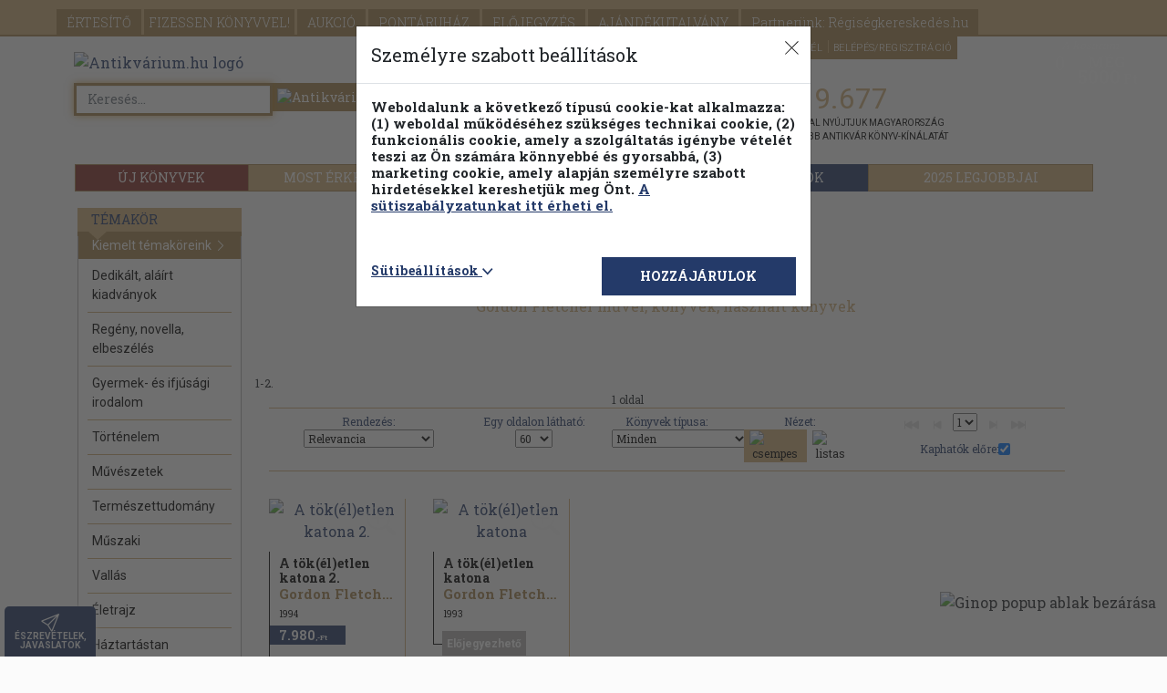

--- FILE ---
content_type: text/html; charset=UTF-8
request_url: https://www.antikvarium.hu/szerzo/gordon-fletcher-se-1630
body_size: 34010
content:
<!DOCTYPE html> <html lang="hu"> <head> <base href="https://www.antikvarium.hu/" /> <meta charset="utf-8" /> <meta name="viewport" content="width=device-width, initial-scale=1.0, maximum-scale=5" /> <meta name="resource-type" content="document" /> <meta name="distribution" content="global" /> <meta name="rating" content="general" /> <meta property="og:site_name" content="Antikvarium.hu" /> <meta name="author" content="Antikvarium.hu Kft." /> <meta name="copyright" content="Copyright (c) Antivárium.hu Kft." /> <meta name="facebook-domain-verification" content="i37bsxfi2kka8zj5xdjf4oiypl5jyd" /> <title>Gordon Fletcher művei, könyvek, használt könyvek - Antikvarium.hu</title> <meta property="og:title" content="Gordon Fletcher művei, könyvek, használt könyvek - Antikvarium.hu" /> <meta name="description" content="Több mint 1 000 000 megvásárolható könyvvel várjuk, mindhez fotókkal, kereshető tartalomjegyzékkel. Használt könyvek, kötelező olvasmányok már 150 Ft-tól." /> <link rel="canonical" href="https://www.antikvarium.hu/szerzo/gordon-fletcher-se-1630" /> <script>
        !function(e){if(!window.pintrk){window.pintrk = function () {
            window.pintrk.queue.push(Array.prototype.slice.call(arguments))};var
            n=window.pintrk;n.queue=[],n.version="3.0";var
            t=document.createElement("script");t.async=!0,t.src=e;var
            r=document.getElementsByTagName("script")[0];
            r.parentNode.insertBefore(t,r)}}("https://s.pinimg.com/ct/core.js");
        pintrk('load', '2613536801074', {em:'Guest'});
        pintrk('page');
    </script> <noscript> <img height="1" width="1" style="display:none;" alt="" src="https://ct.pinterest.com/v3/?event=init&tid=2613536801074&pd[em]=adb831a7fdd83dd1e2a309ce7591dff8&noscript=1" /> </noscript> <link rel="stylesheet" href="node_modules/bootstrap/dist/css/bootstrap.min.css"> <link rel="stylesheet" href="node_modules/bootstrap-icons/font/bootstrap-icons.min.css"> <link href="node_modules/@fancyapps/fancybox/dist/jquery.fancybox.min.css" rel="stylesheet"/> <link href="dist/assets/css/themes/theme01/css/default-ef9b36c04c.css" rel="stylesheet" /> <link rel="next" href="/szerzo/gordon-fletcher-se-1630?oldalcount=2" /> <script src="node_modules/jquery/dist/jquery.min.js"></script> <script src="https://s-eu-1.pushpushgo.com/js/5d8b1cca0e0c6a3d4de79038.js" async="async"></script> <script src="dist/assets/js/js/marketing-8492ecdf78.js" ></script> <script type="text/javascript" >
    if(UserCookieInformations().marketing){
        (function(i,s,o,g,r,a,m){ i['GoogleAnalyticsObject']=r;i[r]=i[r]||function(){
            (i[r].q=i[r].q||[]).push(arguments) },i[r].l=1*new Date();a=s.createElement(o),
            m=s.getElementsByTagName(o)[0];a.async=1;a.src=g;m.parentNode.insertBefore(a,m)
        })(window,document,'script','//www.google-analytics.com/analytics.js','ga');
        ga('create', 'UA-1567880-1', 'antikvarium.hu');
                ga('set', 'dimension1', 'nem-bejelentkezett');
                        ga('send', 'pageview');
    }

</script> <script type="text/javascript" >
   window.dataLayer = window.dataLayer || [];
   function gtag()
   {
      dataLayer.push(arguments);
   }

   const defaultConsentMode = {
      'personalization_storage': 'denied',
      'functionality_storage': 'denied',
      'security_storage': 'granted',
      'ad_storage': 'denied',
      'ad_user_data': 'denied',
      'ad_personalization': 'denied',
      'analytics_storage': 'denied',
   }

   if(localStorage.getItem('consentMode') === null){
      let functionalActive = UserCookieInformations().functional;
      let marketingActive = UserCookieInformations().marketing;

      const consentMode = {
         'personalization_storage': functionalActive ? 'granted' : 'denied',
         'functionality_storage': functionalActive ? 'granted' : 'denied',
         'security_storage': 'granted',
         'ad_storage': marketingActive ? 'granted' : 'denied',
         'ad_user_data': marketingActive ? 'granted' : 'denied',
         'ad_personalization': marketingActive ? 'granted' : 'denied',
         'analytics_storage': marketingActive ?  'granted' : 'denied',
      };

      gtag('consent', 'default', defaultConsentMode);
      gtag('consent', 'update', consentMode);
      localStorage.setItem('consentMode', JSON.stringify(consentMode));
   } else {
      gtag('consent', 'default', defaultConsentMode);
      gtag('consent', 'update', JSON.parse(localStorage.getItem('consentMode')));
   }

      (function (w, d, s, l, i) {
      w[l] = w[l] || []; w[l].push({
      'gtm.start':
      new Date().getTime(), event: 'gtm.js'
   }); var f = d.getElementsByTagName(s)[0],
      j = d.createElement(s), dl = l != 'dataLayer' ? '&l=' + l : ''; j.async = true; j.src =
      'https://www.googletagmanager.com/gtm.js?id=' + i + dl; f.parentNode.insertBefore(j, f);
   })(window, document, 'script', 'dataLayer', 'GTM-KHD24N');
   </script> </head> <body id="AntikvariumBody" itemscope itemtype="http://schema.org/WebPage" class="eupopup eupopup-bottom" > <div id="jump_top"></div> <header id="headerFrame" class="container"> <nav id="navbar" class="navbar-collapse "> <div class="main-nav"> <span class="caret-antik-menu"></span> <div class="nav-primary "> <ul class="page-header-menu-antik"> <li> <a href="./" class="btn-wlg btn-default-wlg d-lg-none d-md-none d-sm-none" id="fejlecFooldal">
                        FŐOLDAL
                    </a> </li> <li> <a href="reszletes-kereso" class="btn-wlg btn-default-wlg d-lg-none d-md-none d-sm-none" id="fejlecReszletesKereso">
                        RÉSZLETES KERESŐ
                    </a> </li> <li> <a href="temakori-fa" class="btn-wlg btn-default-wlg d-lg-none d-md-none d-sm-none text-uppercase" id="fejlecTemakoriFa">
                        Témaköri fa
                    </a> </li> <li> <a href="ertesito" id="fejlecErtesito" rel="nofollow" class="btn-wlg btn-default-wlg" onmousedown="menuClick(event)" >
                            ÉRTESÍTŐ
                        </a> </li> <li> <a href="fizessen-konyvvel" id="fejlecFizessenKonyvvel" class="btn-wlg btn-default-wlg p-0 p-sm-1" onmousedown="menuClick(event)" >
                            FIZESSEN<br class="d-block d-sm-none"> KÖNYVVEL!
                        </a> </li> <li> <a href="aukcio" class="btn-wlg btn-default-wlg" id="fejlecAukcio">
                        AUKCIÓ
                    </a> </li> <li> <a id="fejlecPontaruhazBelepes" href="#" class="btn-wlg btn-default-wlg" rel="nofollow" data-bs-toggle="modal" data-bs-target="#pontaruhaz-confirm-modal" >
                                                                PONTÁRUHÁZ
                            </a> </li> <li> <a href="elojegyzes" id="fejlecElojegyzes" rel="nofollow" class="btn-wlg btn-default-wlg" onmousedown="menuClick(event)" >
                            ELŐJEGYZÉS
                        </a> </li> <li> <a href="ajandekutalvany" class="btn-wlg btn-default-wlg" >
                            AJÁNDÉKUTALVÁNY
                        </a> </li> <li> <a href="partnereink" class="btn-wlg btn-default-wlg" id="fejlecRegiseg">
                            Partnerünk: Régiségkereskedés.hu
                        </a> </li> </ul> </div> <div class="log-in"> <ul class="navbar-right"> <li class="d-none d-sm-block"> <a id="fejlecSzallitasiFeltetelek" href="segitseg?selector=delivery">
                            SZÁLLÍTÁS
                        </a> </li> <li class="d-none d-sm-block"> <a id="fejlecGyik" href="segitseg" onmousedown="menuClick(event)">
                            SEGÍTSÉG
                        </a> </li> <li> <a id="fejlecFeliratkozas" class="subscribeFormOpen" rel="nofollow" style="cursor: pointer;">
                            HÍRLEVÉL
                        </a> </li> <li> <a id="fejlecBelepes" class="getloginform" rel="nofollow" href="#" data-bs-toggle="modal" data-bs-target="#login-modal">
                            BELÉPÉS/REGISZTRÁCIÓ
                        </a> </li> </ul> <div class="ribbon"> <div class="ribbon-content"> </div> </div> </div> <div class="nav-secondary container d-none d-lg-block antik-top-nav-secondary"> <div class="btn-group btn-group-justified d-flex" role="group"> <a href="ujkonyv" id="fejlecUjkonyvek" class="btn btn-default" style="width:17%;;background-color: #872f29; " onmousedown="menuClick(event)">ÚJ KÖNYVEK</a> <a id="fejlecUjdonsagok" href="most-erkezett" class="btn btn-default" style="width:18%;" onclick="allFilterClear();" >MOST ÉRKEZETT</a> <a id="fejlecPillanatnyiAraink" href="pillanatnyi-araink" class="btn btn-default" style="width:21%;" onclick="allFilterClear();" >PILLANATNYI ÁRAINK</a> <a id="fejleckonyvek-kampany-1" href="./teli_olvasnivalok" class="btn btn-default" style="width:22%;;text-transform: uppercase;background-color: #243a69;border-color: #243a69;">
                        Téli olvasmányok
                    </a> <a id="fejlecKampany2" href="./2025-legjobbjai" class="btn btn-default analytics-event" data-eventcategory="kampany" data-eventaction="2025_kampany" data-eventlabel="2025_kampany" style="width:22%;text-transform: uppercase;">2025 legjobbjai</a> </div> </div> <div class="nav-secondary d-lg-none d-md-block"> <ul> <li id="alMenuUjdonsag" ><a id="alMenufejlecUjdonsagok" href="most-erkezett" onclick="allFilterClear();" >MOST ÉRKEZETT</a></li> <li id="alMenuPillanatnyi"><a id="alMenufejlecPillanatnyiAraink" href="pillanatnyi-araink" onclick="allFilterClear();" >PILLANATNYI ÁRAINK</a></li> <li id="alMenuKampany"> <a id="alMenuFejlecKampany" data-eventcategory="kampany" data-eventaction="2025_kampany" data-eventlabel="2025_kampany" href="./2025-legjobbjai" style="text-transform: uppercase">2025 legjobbjai</a></li> <button id="alMenuAntikvarKonyvek" class="accordion-item accordion-button collapsed d-flex d-sm-none" data-bs-toggle="collapse" data-bs-target="#alMenuFejlecAntikvarTemakorok-collapse" aria-expanded="true" aria-controls="alMenuFejlecAntikvarTemakorok-collapse"><a id="alMenuFejlecAntikvarTemakorok">ANTIKVÁR TÉMAKÖRÖK</a></button> <div class="accordion-collapse collapse" id="alMenuFejlecAntikvarTemakorok-collapse" data-bs-parent="#alMenuFejlecAntikvarTemakorok"> <button class="btn btn-default panelInterestingTopicsButton" onclick="$('#erdekesModal').modal('show');">
                                Kiemelt témaköreink&nbsp;<i class="bi bi-chevron-right"></i></span> </button> <ul class="list-group"> <li class="list-group-item"> <a href="temakor/dedikalt-alairt-kiadvanyok-11556" onclick="delCookie('extraParams');setCookie('partnersearch','false');">
                                                Dedikált, aláírt kiadványok
                                            </a><br> </li> <li class="list-group-item"> <a href="temakor/regeny-novella-elbeszeles-4750" onclick="delCookie('extraParams');setCookie('partnersearch','false');">
                                                Regény, novella, elbeszélés
                                            </a><br> </li> <li class="list-group-item"> <a href="temakor/gyermek--es-ifjusagi-irodalom-257" onclick="delCookie('extraParams');setCookie('partnersearch','false');">
                                                Gyermek- és ifjúsági irodalom
                                            </a><br> </li> <li class="list-group-item"> <a href="temakor/tortenelem-289" onclick="delCookie('extraParams');setCookie('partnersearch','false');">
                                                Történelem
                                            </a><br> </li> <li class="list-group-item"> <a href="temakor/muveszetek-334" onclick="delCookie('extraParams');setCookie('partnersearch','false');">
                                                Művészetek
                                            </a><br> </li> <li class="list-group-item"> <a href="temakor/termeszettudomany-188" onclick="delCookie('extraParams');setCookie('partnersearch','false');">
                                                Természettudomány
                                            </a><br> </li> <li class="list-group-item"> <a href="temakor/muszaki-335" onclick="delCookie('extraParams');setCookie('partnersearch','false');">
                                                Műszaki
                                            </a><br> </li> <li class="list-group-item"> <a href="temakor/vallas-302" onclick="delCookie('extraParams');setCookie('partnersearch','false');">
                                                Vallás
                                            </a><br> </li> <li class="list-group-item"> <a href="temakor/eletrajz-341" onclick="delCookie('extraParams');setCookie('partnersearch','false');">
                                                Életrajz
                                            </a><br> </li> <li class="list-group-item"> <a href="temakor/haztartastan-311" onclick="delCookie('extraParams');setCookie('partnersearch','false');">
                                                Háztartástan
                                            </a><br> </li> <li class="list-group-item"> <a href="temakor/pszichologia-270" onclick="delCookie('extraParams');setCookie('partnersearch','false');">
                                                Pszichológia
                                            </a><br> </li> <li class="list-group-item"> <a href="temakor/szerelmes-regenyek-179" onclick="delCookie('extraParams');setCookie('partnersearch','false');">
                                                Szerelmes regények
                                            </a><br> </li> <li class="list-group-item"> <a href="temakor/akcio-kaland-176" onclick="delCookie('extraParams');setCookie('partnersearch','false');">
                                                Akció, kaland
                                            </a><br> </li> <li class="list-group-item"> <a href="temakor/idegennyelv-464" onclick="delCookie('extraParams');setCookie('partnersearch','false');">
                                                Idegennyelv
                                            </a><br> </li> <li class="list-group-item"> <a href="temakor/krimi-177" onclick="delCookie('extraParams');setCookie('partnersearch','false');">
                                                Krimi
                                            </a><br> </li> <li class="list-group-item"> <a href="temakor/sci-fi-167" onclick="delCookie('extraParams');setCookie('partnersearch','false');">
                                                Sci-fi
                                            </a><br> </li> </ul> </div> <li id="alMenuUjkonyv" class="m-0" style="background: #872F29"><a id="alMenuUjkonyv" href="ujkonyv" style="color:white;">ÚJ KÖNYVEK</a></li> </ul> </div> </div> </nav> <nav class="navbar navbar-fixed-top position-fixed navbar-antik" > <div class="container"> <div class="navbar-header"> <button id="fejlecMenu-mobilNezet" class="navbar-toggler d-lg-none d-md-none" type="button" data-bs-toggle="collapse" data-bs-target="#navbar" aria-controls="navbar" aria-expanded="false" aria-label="Toggle navigation"> <span class="sr-only">Toggle navigation</span> <span class="icon-bar"></span> <span class="icon-bar"></span> <span class="icon-bar"></span> <span class="main-menu-text">Főmenü</span> </button> <div class="main-menu-books d-lg-none d-md-none" data-bs-target="nav-secondary">Könyveink</div> </div> <div class="navbar-right small-shopp-cart"> <a id="fejlecBelepes-mobilNezet" class="getloginform" rel="nofollow" href="#"> <div class="user" id="fejlecBelepes-user-icon" > <i class="bi bi-person"></i> </div> </a> <a id="fejlecKosar" rel="nofollow" href="kosar"> <div id="fejlecKosar-UserCart" class="user-cart"> <div id="mobilKosarCount" class="item-count">0</div> </div> </a> </a> </div> </div> </nav> <div id="pontaruhaz-confirm-modal" class="modal fade dynamicAlertModal" tabindex="-1" role="dialog" aria-hidden="true" ><div class="modal-dialog"><div class="modal-content"><div class="modal-header"><h3>Pontáruházba lépés</h3></div><div class="modal-body"><p class="text-danger">A Pontáruházban korábbi vásárlásai után kapott pontjaiért vásárolhat könyveket. Belép a Pontáruházba?</p></div><div class="clearfix"></div><div class="modal-footer" style="flex-wrap: initial;" id="pointshop-enter"><div class="text-start col-lg-6 col-md-6 col-sm-6 col-xs-6 col-xxs-12" id="text-left"><a id="pontaruhaz-belepes" href="pontaruhaz-belepes" rel="nofollow" onclick="homokora('contentFrame');" class="fejlecPontaruhazBelepes" ><div id="pontConfirmYesButton" class="btn btn-default">Belépés a Pontáruházba</div></a></div><div class="text-end col-lg-6 col-md-6 col-sm-6 col-xs-6 col-xxs-12" id="text-right"><button id="pontConfirmNoButton" type="button" class="btn btn-default" data-bs-dismiss="modal">Vissza a forintos kínálatba</button></div></div></div></div></div> <div class="modal fade in" id="partnerbook-modal" tabindex="-1" role="dialog" aria-labelledby="partnerbook-modal-label" aria-hidden="true" style="width: initial;height: initial;overflow: initial;"> <div class="modal-dialog partnerbook-modal-dialog" role="document"> <div class="modal-content partnerbook-modal"> <div class="modal-body partnerbook-modal-body"> <button type="button" class="close" data-bs-dismiss="modal" aria-label="Close" style="position: absolute;right: 0;top:0;"> <span aria-hidden="true">&times;</span> </button> <div class="partnerbook-modal-inner-container"> <span class="partnerbook-modal-text">BŐVÍTETTÜK KÍNÁLATUNKAT!</span><br> <span class="partnerbook-modal-alt-text">Itt böngészhet új könyveink között.</span> </div> <div class="modal-arrow"></div> </div> </div> </div> </div> </header> <section class="brand-head logo-container-height"><div class="container"><div class="row"><div class="col-lg-8 col-md-8 col-sm-6 col-xs-12 antik-brand"><script type="application/ld+json">[{ "@context": "http://schema.org/","@type": "Organization","url": "https://www.antikvarium.hu","sameAs" : ["https://www.facebook.com/antikvarium.hu/"],"logo": "https://www.antikvarium.hu/themes/theme01/images/antikv-logo.svg","name": "Antikvarium.hu","description" : "Antikvarium.hu"},{ "@context": "http://schema.org","@type": "WebSite","url": "https://www.antikvarium.hu/","name": "Antikvarium.hu","potentialAction": {"@type": "SearchAction","target": "https://www.antikvarium.hu/index.php?type=search&reszletes=0&ksz={search_term_string}","query-input": "required name=search_term_string" }}]</script><a href="" onclick="location.href = document.baseURI" id="fejlecLogo" onmousedown="menuClick(event)"><img class="antik-logo lazyload mobile-registration" data-srcset="https://cdn.antikvarium.hu/site/antik/home/antikv-logo.svg"src="https://cdn.antikvarium.hu/site/antik/home/antikv-logo.svg" alt="Antikvárium.hu logó"/></a><div id="fix" class="search1-input-group input-group "><input id="search1" type="text" class="form-control antik-advanced-autocomplete-required" maxlength="100" placeholder="Keresés... "oninput="AutocompleteReqCheck(this,event)"onclick="AutocompleteReShow(this)"value="" autofocus><span class="input-group-btn"><button id="searchButton1" class="btn btn-default" type="button" onclick="searchStart();"><img class="lazyload" data-src="https://cdn.antikvarium.hu/site/antik/home/lazyload_background.png"data-srcset="https://cdn.antikvarium.hu/site/antik/home/search-ico.png" src="https://cdn.antikvarium.hu/site/antik/home/search-ico.png"alt="Antikvárium.hu gyors keresés"></button></span><div id="quick-search-proposer" class="advanced-autocomplete position-absolute bg-white d-none" style="top:40px;left:0px;z-index: 1000;"></div></div><div id="advancedSearch" class="d-none d-sm-block"><a href="reszletes-kereso"><span class="adv-search">Részletes kereső</span></a><a href="temakori-fa" id="fejlecTemakoriFa"><span class="fejlec-temakori-fa">Témaköri fa</span></a></div></div><div id="antik-head-info-panel" class="col-lg-4 col-md-4 antik-brand ds-sm-block d-md-none d-lg-block d-xl-block"> <div class="col-lg-4 col-md-4 col-sm-6 col-xs-12 shopping d-none d-lg-block d-xl-block"> <div class="book-count"> <a href="ujdonsagok"><h4 class="header-book-counter">1.119.677</h4></a> <p>kiadvánnyal nyújtjuk Magyarország legnagyobb antikvár könyv-kínálatát</p> </div> </div> </div></div></section><div id="lebegoKosarFrame"> <div class="rp"> <a href="kosar" id="kosarButton" rel="nofollow" onmousedown="menuClick(event); 
                    if (event.button === 0 && event.ctrlKey === false) { addHistory('https://www.antikvarium.hu/kosar','https://www.antikvarium.hu/kosar'); }"> <div class="rp2"> <div class="rp2-header ">A kosaram</div> <div class="rp2-no">0</div> <style> </style> <div class="rp2-txt2"> MÉG </div> <div class="rp2-txt3">5000<em>  Ft </em> </div> <div class="rp2-txt4"> a(z) 5000Ft-os<br /> szállítási<br />értékhatárig</div> </div> </a> </div> </div><div id="to-top" class="rp-top" ><button class="rp-top-txt" title="Vissza az oldal tetejére"><img class="to-top-svg lazyload" data-srcset="https://cdn.antikvarium.hu/site/antik/home/back-to-top.svg" src="https://cdn.antikvarium.hu/site/antik/home/back-to-top.svg"alt="Vissza az oldal tetejére"/> <br/><span class="d-none d-sm-block">VISSZA <br/> A TETEJÉRE</span></button></div><div class="competition c1"><a href='palyazatok'></a></div><div class="competition c2"><div class="competition-close"><img src="https://cdn.antikvarium.hu/site/antik/home/ginop-popup-close.png" alt="Ginop popup ablak bezárása" loading="lazyload"></div><a href='palyazatok'></a></div><div id="feedback" class="feedback d-none d-sm-block"><button class="feedback-txt" title="Várjuk észrevételeit, javaslatait oldalunkkal kapcsolatban!" onclick="openFeedback();"><i class="bi bi-send feedback-btn-antik"></i><span class="d-none d-sm-block">ÉSZREVÉTELEK,<br/>JAVASLATOK</span><span class="d-sm-none d-md-none d-lg-none">Észre-<br/>vételek</span></button></div><div id="fbModal" class="modal fade feedbackModal" data-backdrop="static" data-keyboard="false"><div class="modal-dialog"><div class="modal-content"><form method="POST" autocomplete="off"><div class="modal-header"><h4>Észrevételek, javaslatok</h4><button type="button" class="close" data-bs-dismiss="modal" aria-label="close"><span aria-hidden="true">&times;</span></button></div><div class="modal-body"><div class="row"><div class="col col-lg-12 col-md-12 col-sm-12 col-xs-12"><div class="form-group"><label for="fbName">Bejelentő neve</label> <i class="bi bi-info-circle-fill clickingHandStyle hoverOnTouch" title="A nevét és e-mail címét csak az Önnek való visszajelzés miatt kérjük. Ezeket az adatokat harmadik félnek nem adjuk át, illetve a fejlesztési/tesztelési időszak lezárultával töröljük."></i><input id="fbName" name="fbName" type="text" class="form-control feedback-input"></div><div class="form-group"><label for="fbEmail">Bejelentő e-mail címe</label><i class="bi bi-info-circle-fill clickingHandStyle hoverOnTouch" title="A nevét és e-mail címét csak az Önnek való visszajelzés miatt kérjük. Ezeket az adatokat harmadik félnek nem adjuk át, illetve a fejlesztési/tesztelési időszak lezárultával töröljük."></i><input id="fbEmail" name="fbEmail" type="email" class="form-control feedback-inpu t"></div><div class="form-group"><label for="fbText">Bejelentés szövege*</label><textarea id="fbText" name="fbText" class="feedback-textarea form-control" required></textarea><div class="mt-3 d-flex align-items-center justify-content-center"><div id="g-recaptcha-3"></div></div><table style="width: 100%;"><tr><td><label id="fbTextError" class="text-danger"></label></td></tr><tr style="width: 90px; text-align: right; padding-top: 5px;"><td><input type="submit" class="btn btn-info" onclick="sendFeedback(); return false;" value="Küldés"/></td></tr></table></div><div class="form-group"><input id="fbPersonalData" name="fbPersonalData" type="checkbox" checked  onchange="feedbackNoPersonalData();"><label for="fbPersonalData">Hozzájárulok böngészőm adatainak átadásához</label><i class="bi bi-info-circle-fill clickingHandStyle hoverOnTouch" title="Csak az antikvarium.hu oldallal kapcsolatos böngésző beállítások elküldéséről van szó. Ezeket az adatokat harmadik félnek nem adjuk át, illetve a fejlesztési/tesztelési időszak lezárultával töröljük."></i></div><div class="form-group-sm"><label for="fbBrowser">Bejelentő böngészője</label><input id="fbBrowser" name="fbBrowser" type="text" class="form-control"></div><div class="form-group-sm"><label for="fbSearch">Keresés beállítások</label><input id="fbSearch" name="fbSearch" type="text" class="form-control"></div><div class="form-group-sm"><label for="fbUrl">Oldal url</label><input id="fbUrl" name="fbUrl" type="text" class="form-control"></div><div class="form-group-sm"><label for="fbSize">Méretek</label><input id="fbSize" name="fbSearch" type="text" class="form-control"></div></div></div></div><div class="modal-footer"><div class="row"><div class="col-lg-8 feedbackDatas">A nevét és e-mail címét csak az Önnek való visszajelzés miatt kérjük. Ezeket az adatokat harmadik félnek nem adjuk át, illetve a fejlesztési/tesztelési időszak lezárultával töröljük.</div><div class="col-lg-4 feedbackSendButtonFrame"><button type="button" class="btn btn-default" data-bs-dismiss="modal">Bezárás</button></div></div></div></form></div></div></div> <noscript> <iframe src="//www.googletagmanager.com/ns.html?id=GTM-KHD24N" height="0" width="0" style="display:none;visibility:hidden"> </iframe> </noscript> <section id="contentFrame" class="container container-antik"> <div class="margin-top-10"></div> <div class="col-lg-2 col-md-3 col-sm-3 mt-2 filterPanel-poz"><div id="FilterPanel-SidePage" class="cbp-spmenu cbp-spmenu-vertical cbp-spmenu-left"><div class="shadow"></div><button id="filterCloseButton" type="button" class="close-menu toggle-menu menu-left push-body"><span class="close-menu-text">Menü bezárása</span><span class="close-aside">×</span></button><div id="filterTemakor"> <div id="accordionTk"><h3 class="aside-head topic-head-left-filter" style="margin-top:0;"><span class="caret-antik"></span><a href="#">Témakör</a></h3><div class="panel panel-info topic-body-left-filter"><div id="temakorFilter"><div class="panel-body"><button class="btn btn-default panelInterestingTopicsButton" onclick="$('#erdekesModal').modal('show');">Kiemelt témaköreink&nbsp;<i class="bi bi-chevron-right"></i></button><ul class="list-group"><li class="list-group-item"><a href="temakor/dedikalt-alairt-kiadvanyok-11556" onclick="delCookie('extraParams');setCookie('partnersearch','false');">Dedikált, aláírt kiadványok</a><br></li><li class="list-group-item"><a href="temakor/regeny-novella-elbeszeles-4750" onclick="delCookie('extraParams');setCookie('partnersearch','false');">Regény, novella, elbeszélés</a><br></li><li class="list-group-item"><a href="temakor/gyermek--es-ifjusagi-irodalom-257" onclick="delCookie('extraParams');setCookie('partnersearch','false');">Gyermek- és ifjúsági irodalom</a><br></li><li class="list-group-item"><a href="temakor/tortenelem-289" onclick="delCookie('extraParams');setCookie('partnersearch','false');">Történelem</a><br></li><li class="list-group-item"><a href="temakor/muveszetek-334" onclick="delCookie('extraParams');setCookie('partnersearch','false');">Művészetek</a><br></li><li class="list-group-item"><a href="temakor/termeszettudomany-188" onclick="delCookie('extraParams');setCookie('partnersearch','false');">Természettudomány</a><br></li><li class="list-group-item"><a href="temakor/muszaki-335" onclick="delCookie('extraParams');setCookie('partnersearch','false');">Műszaki</a><br></li><li class="list-group-item"><a href="temakor/vallas-302" onclick="delCookie('extraParams');setCookie('partnersearch','false');">Vallás</a><br></li><li class="list-group-item"><a href="temakor/eletrajz-341" onclick="delCookie('extraParams');setCookie('partnersearch','false');">Életrajz</a><br></li><li class="list-group-item"><a href="temakor/haztartastan-311" onclick="delCookie('extraParams');setCookie('partnersearch','false');">Háztartástan</a><br></li><li class="list-group-item"><a href="temakor/pszichologia-270" onclick="delCookie('extraParams');setCookie('partnersearch','false');">Pszichológia</a><br></li><li class="list-group-item"><a href="temakor/szerelmes-regenyek-179" onclick="delCookie('extraParams');setCookie('partnersearch','false');">Szerelmes regények</a><br></li><li class="list-group-item"><a href="temakor/akcio-kaland-176" onclick="delCookie('extraParams');setCookie('partnersearch','false');">Akció, kaland</a><br></li><li class="list-group-item"><a href="temakor/idegennyelv-464" onclick="delCookie('extraParams');setCookie('partnersearch','false');">Idegennyelv</a><br></li><li class="list-group-item"><a href="temakor/krimi-177" onclick="delCookie('extraParams');setCookie('partnersearch','false');">Krimi</a><br></li><li class="list-group-item"><a href="temakor/sci-fi-167" onclick="delCookie('extraParams');setCookie('partnersearch','false');">Sci-fi</a><br></li></ul><div id="tobbiTemakor" class="d-none"><hr><ul class="list-group"><li class="list-group-item"><a class="clickingHandStyle" href="temakor/akcios-konyvek-565" onclick="delCookie('extraParams');setCookie('partnersearch','false');">Akciós könyvek</a><br></li><li class="list-group-item"><a class="clickingHandStyle" href="temakor/antik-kiadvanyok-10901" onclick="delCookie('extraParams');setCookie('partnersearch','false');">Antik kiadványok</a><br></li><li class="list-group-item"><a class="clickingHandStyle" href="temakor/antologia-174" onclick="delCookie('extraParams');setCookie('partnersearch','false');">Antológia</a><br></li><li class="list-group-item"><a class="clickingHandStyle" href="temakor/bolcsessegek-aforizmak-301" onclick="delCookie('extraParams');setCookie('partnersearch','false');">Bölcsességek, aforizmák</a><br></li><li class="list-group-item"><a class="clickingHandStyle" href="temakor/drama-172" onclick="delCookie('extraParams');setCookie('partnersearch','false');">Dráma</a><br></li><li class="list-group-item"><a class="clickingHandStyle" href="temakor/erotika-10803" onclick="delCookie('extraParams');setCookie('partnersearch','false');">Erotika</a><br></li><li class="list-group-item"><a class="clickingHandStyle" href="temakor/evkonyvek-kalendariumok-566" onclick="delCookie('extraParams');setCookie('partnersearch','false');">Évkönyvek, kalendáriumok</a><br></li><li class="list-group-item"><a class="clickingHandStyle" href="temakor/fantasy-483" onclick="delCookie('extraParams');setCookie('partnersearch','false');">Fantasy</a><br></li><li class="list-group-item"><a class="clickingHandStyle" href="temakor/filozofia-268" onclick="delCookie('extraParams');setCookie('partnersearch','false');">Filozófia</a><br></li><li class="list-group-item"><a class="clickingHandStyle" href="temakor/folyoiratok-ujsagok-435" onclick="delCookie('extraParams');setCookie('partnersearch','false');">Folyóiratok, újságok</a><br></li><li class="list-group-item"><a class="clickingHandStyle" href="temakor/helytortenet-327" onclick="delCookie('extraParams');setCookie('partnersearch','false');">Helytörténet</a><br></li><li class="list-group-item"><a class="clickingHandStyle" href="temakor/hobbi-342" onclick="delCookie('extraParams');setCookie('partnersearch','false');">Hobbi</a><br></li><li class="list-group-item"><a class="clickingHandStyle" href="temakor/humor-322" onclick="delCookie('extraParams');setCookie('partnersearch','false');">Humor</a><br></li><li class="list-group-item"><a class="clickingHandStyle" href="temakor/irodalomtortenet-161" onclick="delCookie('extraParams');setCookie('partnersearch','false');">Irodalomtörténet</a><br></li><li class="list-group-item"><a class="clickingHandStyle" href="temakor/jogtudomany-330" onclick="delCookie('extraParams');setCookie('partnersearch','false');">Jogtudomány</a><br></li><li class="list-group-item"><a class="clickingHandStyle" href="temakor/kozgazdasagtan-331" onclick="delCookie('extraParams');setCookie('partnersearch','false');">Közgazdaságtan</a><br></li><li class="list-group-item"><a class="clickingHandStyle" href="temakor/lexikonok-379" onclick="delCookie('extraParams');setCookie('partnersearch','false');">Lexikonok</a><br></li><li class="list-group-item"><a class="clickingHandStyle" href="temakor/megtortent-bunugyek-dokumentumregenyek-178" onclick="delCookie('extraParams');setCookie('partnersearch','false');">Megtörtént bűnügyek, dokumentumregények</a><br></li><li class="list-group-item"><a class="clickingHandStyle" href="temakor/mezogazdasag-200" onclick="delCookie('extraParams');setCookie('partnersearch','false');">Mezőgazdaság</a><br></li><li class="list-group-item"><a class="clickingHandStyle" href="temakor/minikonyvek-436" onclick="delCookie('extraParams');setCookie('partnersearch','false');">Minikönyvek</a><br></li><li class="list-group-item"><a class="clickingHandStyle" href="temakor/muvelodestortenet-164" onclick="delCookie('extraParams');setCookie('partnersearch','false');">Művelődéstörténet</a><br></li><li class="list-group-item"><a class="clickingHandStyle" href="temakor/neprajz-326" onclick="delCookie('extraParams');setCookie('partnersearch','false');">Néprajz</a><br></li><li class="list-group-item"><a class="clickingHandStyle" href="temakor/nyelveszet-463" onclick="delCookie('extraParams');setCookie('partnersearch','false');">Nyelvészet</a><br></li><li class="list-group-item"><a class="clickingHandStyle" href="temakor/orvostudomany-271" onclick="delCookie('extraParams');setCookie('partnersearch','false');">Orvostudomány</a><br></li><li class="list-group-item"><a class="clickingHandStyle" href="temakor/paratudomanyok-185" onclick="delCookie('extraParams');setCookie('partnersearch','false');">Paratudományok</a><br></li><li class="list-group-item"><a class="clickingHandStyle" href="temakor/pedagogia-329" onclick="delCookie('extraParams');setCookie('partnersearch','false');">Pedagógia</a><br></li><li class="list-group-item"><a class="clickingHandStyle" href="temakor/regeszet-9172" onclick="delCookie('extraParams');setCookie('partnersearch','false');">Régészet</a><br></li><li class="list-group-item"><a class="clickingHandStyle" href="temakor/riportok-interjuk-488" onclick="delCookie('extraParams');setCookie('partnersearch','false');">Riportok, interjúk</a><br></li><li class="list-group-item"><a class="clickingHandStyle" href="temakor/sorozatok-336" onclick="delCookie('extraParams');setCookie('partnersearch','false');">Sorozatok</a><br></li><li class="list-group-item"><a class="clickingHandStyle" href="temakor/sport-343" onclick="delCookie('extraParams');setCookie('partnersearch','false');">Sport</a><br></li><li class="list-group-item"><a class="clickingHandStyle" href="temakor/szakacskonyvek-10857" onclick="delCookie('extraParams');setCookie('partnersearch','false');">Szakácskönyvek</a><br></li><li class="list-group-item"><a class="clickingHandStyle" href="temakor/szepirodalom-1" onclick="delCookie('extraParams');setCookie('partnersearch','false');">Szépirodalom</a><br></li><li class="list-group-item"><a class="clickingHandStyle" href="temakor/szex-szerelem-5011" onclick="delCookie('extraParams');setCookie('partnersearch','false');">Szex, szerelem</a><br></li><li class="list-group-item"><a class="clickingHandStyle" href="temakor/szociologia-328" onclick="delCookie('extraParams');setCookie('partnersearch','false');">Szociológia</a><br></li><li class="list-group-item"><a class="clickingHandStyle" href="temakor/szotarak-472" onclick="delCookie('extraParams');setCookie('partnersearch','false');">Szótárak</a><br></li><li class="list-group-item"><a class="clickingHandStyle" href="temakor/tankonyvek-jegyzetek-szoveggyujtemenyek-11146" onclick="delCookie('extraParams');setCookie('partnersearch','false');">Tankönyvek, jegyzetek, szöveggyűjtemények</a><br></li><li class="list-group-item"><a class="clickingHandStyle" href="temakor/termeszetgyogyaszat-187" onclick="delCookie('extraParams');setCookie('partnersearch','false');">Természetgyógyászat</a><br></li><li class="list-group-item"><a class="clickingHandStyle" href="temakor/toredekkotetek-490" onclick="delCookie('extraParams');setCookie('partnersearch','false');">Töredékkötetek</a><br></li><li class="list-group-item"><a class="clickingHandStyle" href="temakor/utikonyvek-340" onclick="delCookie('extraParams');setCookie('partnersearch','false');">Útikönyvek</a><br></li><li class="list-group-item"><a class="clickingHandStyle" href="temakor/utleiras-337" onclick="delCookie('extraParams');setCookie('partnersearch','false');">Útleírás</a><br></li><li class="list-group-item"><a class="clickingHandStyle" href="temakor/vadaszat-339" onclick="delCookie('extraParams');setCookie('partnersearch','false');">Vadászat</a><br></li><li class="list-group-item"><a class="clickingHandStyle" href="temakor/vendeglatas-kereskedelem-486" onclick="delCookie('extraParams');setCookie('partnersearch','false');">Vendéglátás, kereskedelem</a><br></li><li class="list-group-item"><a class="clickingHandStyle" href="temakor/versek-eposzok-183" onclick="delCookie('extraParams');setCookie('partnersearch','false');">Versek, eposzok</a><br></li></ul><a class="clickingHandStyle" onclick="document.getElementById('tobbiTemakor').setAttribute('class', 'd-none'); document.getElementById('foTemaFrame').removeAttribute('class')"><div class="panelTopicsLink"> &lt;&lt; fő témakörök </div></a></div><div id="foTemaFrame"><a class="clickingHandStyle" onclick="document.getElementById('tobbiTemakor').removeAttribute('class'); document.getElementById('foTemaFrame').setAttribute('class', 'd-none')"><div class="panelTopicsLink"> összes témakör >> </div></a></div></div></div></div></div></div><div id="filterPanels"> <div id="aktSearchParamsPanel"></div><h4 class="aside-head filter-search-title">Szűrések</h4><div id="accordion"><h3 class="aside-head unique-head-left-filter"><span class="caret-antik"></span><a href="#" rel="nofollow">MOST ÉRKEZETT</a></h3><div class="panel panel-info unique-body-left-filter"><div id="ujdonsagFilter" class="panel-collapse out"><div class="panel-body"><ul id="ujdonsagFilterList" class="list-unstyled-antik"><li><input id="ujdonsag1" type="radio"name="ujdonsagRadio" value="1"class="unique-filter-input"onclick="onPanelChange();"/>&nbsp;&nbsp;<label for="ujdonsag1">elmúlt 3 napban</label></li><li><input id="ujdonsag2" type="radio"name="ujdonsagRadio" value="2"class="unique-filter-input"onclick="onPanelChange();"/>&nbsp;&nbsp;<label for="ujdonsag2">elmúlt 1 hétben</label></li><li><input id="ujdonsag3" type="radio"name="ujdonsagRadio" value="3"class="unique-filter-input"onclick="onPanelChange();"/>&nbsp;&nbsp;<label for="ujdonsag3">elmúlt 1 hónapban</label></li></ul></div></div></div><h3 class="aside-head unique-head-left-filter"><span class="caret-antik"></span><a href="#" rel="nofollow">Ár szerint</a></h3><div class="panel panel-info unique-body-left-filter"><div id="arFilter"><div class="panel-body"><ul class="list-unstyled-antik"><li><input id="ar1" type="radio" name="arCheck"value="1"class="unique-filter-input" onclick="onPanelChange();"/>&nbsp;&nbsp;<label for="ar1">1001 Ft alatt </label></li><li><input id="ar2" type="radio" name="arCheck"value="2"class="unique-filter-input" onclick="onPanelChange();"/>&nbsp;&nbsp;<label for="ar2">1001 - 2000 Ft</label></li><li><input id="ar3" type="radio" name="arCheck"value="3"class="unique-filter-input" onclick="onPanelChange();"/>&nbsp;&nbsp;<label for="ar3">2001 - 5000 Ft</label></li><li><input id="ar4" type="radio" name="arCheck"value="4"class="unique-filter-input" onclick="onPanelChange();"/>&nbsp;&nbsp;<label for="ar4">5000 Ft felett </label></li><li>Ár szerinti szűrésnél csak a jelenleg kapható kiadványok jelennek meg.</li></ul></div></div></div><h3 class="aside-head unique-head-left-filter"><span class="caret-antik"></span><a href="#" rel="nofollow">Állapot</a></h3><div class="panel panel-info unique-body-left-filter"><div id="allapotFilter"><div class="panel-body"><ul id="allapotFilterList" class="list-unstyled-antik"><li><input id="allapot1" type="radio"name="allapotCheck" value="1"class="unique-filter-input" onclick="onPanelChange();"/>&nbsp;&nbsp;<label for="allapot1">Újszerű</label></li><li><input id="allapot2" type="radio"name="allapotCheck" value="2"class="unique-filter-input" onclick="onPanelChange();"/>&nbsp;&nbsp;<label for="allapot2">Jó</label></li><li><input id="allapot3" type="radio"name="allapotCheck" value="3"class="unique-filter-input" onclick="onPanelChange();"/>&nbsp;&nbsp;<label for="allapot3">Közepes</label></li><li><input id="allapot4" type="radio"name="allapotCheck" value="4"class="unique-filter-input" onclick="onPanelChange();"/>&nbsp;&nbsp;<label for="allapot4">Sérült</label></li><li><input id="allapot5" type="radio"name="allapotCheck" value="5"class="unique-filter-input" onclick="onPanelChange();"/>&nbsp;&nbsp;<label for="allapot5">Változó</label></li><li><input id="allapot6" type="radio"name="allapotCheck" value="6"class="unique-filter-input" onclick="onPanelChange();"/>&nbsp;&nbsp;<label for="allapot6">Rossz</label></li><li><input id="allapot7" type="radio"name="allapotCheck" value="7"class="unique-filter-input" onclick="onPanelChange();"/>&nbsp;&nbsp;<label for="allapot7">Kitűnő állapot</label></li></ul></div></div></div><h3 class="aside-head unique-head-left-filter"><span class="caret-antik"></span><a href="#" rel="nofollow">Pillanatnyi ár</a></h3><div class="panel panel-info unique-body-left-filter"><div id="pillanatFilter"><div class="panel-body"><ul id="pillanatnyiFilterList" class="list-unstyled-antik"><li><input id="pillanatnyi1" type="radio" name="pillanatnyiCheck"value="30"class="unique-filter-input" onclick="onPanelChange();"/>&nbsp;&nbsp;<label for="pillanatnyi1">30% kedvezmény</label></li><li><input id="pillanatnyi2" type="radio" name="pillanatnyiCheck"value="50"class="unique-filter-input" onclick="onPanelChange();"/>&nbsp;&nbsp;<label for="pillanatnyi2">50% kedvezmény</label></li><li><input id="pillanatnyi3" type="radio" name="pillanatnyiCheck"value="60"class="unique-filter-input" onclick="onPanelChange();"/>&nbsp;&nbsp;<label for="pillanatnyi3">60% kedvezmény</label></li><li><input id="pillanatnyi4" type="radio" name="pillanatnyiCheck"value="30,50,60"class="unique-filter-input" onclick="onPanelChange();"/>&nbsp;&nbsp;<label for="pillanatnyi4">Mind</label></li></ul></div></div></div><h3 class="aside-head unique-head-left-filter"><span class="caret-antik"></span><a href="#" rel="nofollow">Kiadás éve</a></h3><div class="panel panel-info unique-body-left-filter"><div id="kiadaseveFilter"><div class="panel-body"><form class="radio panelPublishingDateForm" autocomplete="off"><select id="kiadasEveTol" class="form-control filterPanel-DdateOfPublication" name="kiadasEveTol" onchange="onPanelChange();"><option value="">Kezdő év</option><option value="2026">2026</option><option value="2025">2025</option><option value="2024">2024</option><option value="2023">2023</option><option value="2022">2022</option><option value="2021">2021</option><option value="2020">2020</option><option value="2019">2019</option><option value="2018">2018</option><option value="2017">2017</option><option value="2016">2016</option><option value="2015">2015</option><option value="2014">2014</option><option value="2013">2013</option><option value="2012">2012</option><option value="2011">2011</option><option value="2010">2010</option><option value="2009">2009</option><option value="2008">2008</option><option value="2007">2007</option><option value="2006">2006</option><option value="2005">2005</option><option value="2004">2004</option><option value="2003">2003</option><option value="2002">2002</option><option value="2001">2001</option><option value="2000">2000</option><option value="1999">1999</option><option value="1998">1998</option><option value="1997">1997</option><option value="1996">1996</option><option value="1995">1995</option><option value="1994">1994</option><option value="1993">1993</option><option value="1992">1992</option><option value="1991">1991</option><option value="1990">1990</option><option value="1989">1989</option><option value="1988">1988</option><option value="1987">1987</option><option value="1986">1986</option><option value="1985">1985</option><option value="1984">1984</option><option value="1983">1983</option><option value="1982">1982</option><option value="1981">1981</option><option value="1980">1980</option><option value="1979">1979</option><option value="1978">1978</option><option value="1977">1977</option><option value="1976">1976</option><option value="1975">1975</option><option value="1974">1974</option><option value="1973">1973</option><option value="1972">1972</option><option value="1971">1971</option><option value="1970">1970</option><option value="1969">1969</option><option value="1968">1968</option><option value="1967">1967</option><option value="1966">1966</option><option value="1965">1965</option><option value="1964">1964</option><option value="1963">1963</option><option value="1962">1962</option><option value="1961">1961</option><option value="1960">1960</option><option value="1959">1959</option><option value="1958">1958</option><option value="1957">1957</option><option value="1956">1956</option><option value="1955">1955</option><option value="1954">1954</option><option value="1953">1953</option><option value="1952">1952</option><option value="1951">1951</option><option value="1950">1950</option><option value="1949">1949</option><option value="1948">1948</option><option value="1947">1947</option><option value="1946">1946</option><option value="1945">1945</option><option value="1944">1944</option><option value="1943">1943</option><option value="1942">1942</option><option value="1941">1941</option><option value="1940">1940</option><option value="1939">1939</option><option value="1938">1938</option><option value="1937">1937</option><option value="1936">1936</option><option value="1935">1935</option><option value="1934">1934</option><option value="1933">1933</option><option value="1932">1932</option><option value="1931">1931</option><option value="1930">1930</option><option value="1929">1929</option><option value="1928">1928</option><option value="1927">1927</option><option value="1926">1926</option><option value="1925">1925</option><option value="1924">1924</option><option value="1923">1923</option><option value="1922">1922</option><option value="1921">1921</option><option value="1920">1920</option><option value="1919">1919</option><option value="1918">1918</option><option value="1917">1917</option><option value="1916">1916</option><option value="1915">1915</option><option value="1914">1914</option><option value="1913">1913</option><option value="1912">1912</option><option value="1911">1911</option><option value="1910">1910</option><option value="1909">1909</option><option value="1908">1908</option><option value="1907">1907</option><option value="1906">1906</option><option value="1905">1905</option><option value="1904">1904</option><option value="1903">1903</option><option value="1902">1902</option><option value="1901">1901</option><option value="1900">1900</option><option value="1899">1899</option><option value="1898">1898</option><option value="1897">1897</option><option value="1896">1896</option><option value="1895">1895</option><option value="1894">1894</option><option value="1893">1893</option><option value="1892">1892</option><option value="1891">1891</option><option value="1890">1890</option><option value="1889">1889</option><option value="1888">1888</option><option value="1887">1887</option><option value="1886">1886</option><option value="1885">1885</option><option value="1884">1884</option><option value="1883">1883</option><option value="1882">1882</option><option value="1881">1881</option><option value="1880">1880</option><option value="1879">1879</option><option value="1878">1878</option><option value="1877">1877</option><option value="1876">1876</option><option value="1875">1875</option><option value="1874">1874</option><option value="1873">1873</option><option value="1872">1872</option><option value="1871">1871</option><option value="1870">1870</option><option value="1869">1869</option><option value="1868">1868</option><option value="1867">1867</option><option value="1866">1866</option><option value="1865">1865</option><option value="1864">1864</option><option value="1863">1863</option><option value="1862">1862</option><option value="1861">1861</option><option value="1860">1860</option><option value="1859">1859</option><option value="1858">1858</option><option value="1857">1857</option><option value="1856">1856</option><option value="1855">1855</option><option value="1854">1854</option><option value="1853">1853</option><option value="1852">1852</option><option value="1851">1851</option><option value="1850">1850</option><option value="1849">1849</option><option value="1848">1848</option><option value="1847">1847</option><option value="1846">1846</option><option value="1845">1845</option><option value="1844">1844</option><option value="1843">1843</option><option value="1842">1842</option><option value="1841">1841</option><option value="1840">1840</option><option value="1839">1839</option><option value="1838">1838</option><option value="1837">1837</option><option value="1836">1836</option><option value="1835">1835</option><option value="1834">1834</option><option value="1833">1833</option><option value="1832">1832</option><option value="1831">1831</option><option value="1830">1830</option><option value="1829">1829</option><option value="1828">1828</option><option value="1827">1827</option><option value="1826">1826</option><option value="1825">1825</option><option value="1824">1824</option><option value="1823">1823</option><option value="1822">1822</option><option value="1821">1821</option><option value="1820">1820</option><option value="1819">1819</option><option value="1818">1818</option><option value="1817">1817</option><option value="1816">1816</option><option value="1815">1815</option><option value="1814">1814</option><option value="1813">1813</option><option value="1812">1812</option><option value="1811">1811</option><option value="1810">1810</option><option value="1809">1809</option><option value="1808">1808</option><option value="1807">1807</option><option value="1806">1806</option><option value="1805">1805</option><option value="1804">1804</option><option value="1803">1803</option><option value="1802">1802</option><option value="1801">1801</option><option value="1800">1800</option><option value="1799">1799</option><option value="1798">1798</option><option value="1797">1797</option><option value="1796">1796</option><option value="1795">1795</option><option value="1794">1794</option><option value="1793">1793</option><option value="1792">1792</option><option value="1791">1791</option><option value="1790">1790</option><option value="1789">1789</option><option value="1788">1788</option><option value="1787">1787</option><option value="1786">1786</option><option value="1785">1785</option><option value="1784">1784</option><option value="1783">1783</option><option value="1782">1782</option><option value="1781">1781</option><option value="1780">1780</option><option value="1779">1779</option><option value="1778">1778</option><option value="1777">1777</option><option value="1776">1776</option><option value="1775">1775</option><option value="1774">1774</option><option value="1773">1773</option><option value="1772">1772</option><option value="1771">1771</option><option value="1770">1770</option><option value="1769">1769</option><option value="1768">1768</option><option value="1767">1767</option><option value="1766">1766</option><option value="1765">1765</option><option value="1764">1764</option><option value="1763">1763</option><option value="1762">1762</option><option value="1761">1761</option><option value="1760">1760</option><option value="1759">1759</option><option value="1758">1758</option><option value="1757">1757</option><option value="1756">1756</option><option value="1755">1755</option><option value="1754">1754</option><option value="1753">1753</option><option value="1752">1752</option><option value="1751">1751</option><option value="1750">1750</option><option value="1749">1749</option><option value="1748">1748</option><option value="1747">1747</option><option value="1746">1746</option><option value="1745">1745</option><option value="1744">1744</option><option value="1743">1743</option><option value="1742">1742</option><option value="1741">1741</option><option value="1740">1740</option><option value="1739">1739</option><option value="1738">1738</option><option value="1737">1737</option><option value="1736">1736</option><option value="1735">1735</option><option value="1734">1734</option><option value="1733">1733</option><option value="1732">1732</option><option value="1731">1731</option><option value="1730">1730</option><option value="1729">1729</option><option value="1728">1728</option><option value="1727">1727</option><option value="1726">1726</option><option value="1725">1725</option><option value="1724">1724</option><option value="1723">1723</option><option value="1722">1722</option><option value="1721">1721</option><option value="1720">1720</option><option value="1719">1719</option><option value="1718">1718</option><option value="1717">1717</option><option value="1716">1716</option><option value="1715">1715</option><option value="1714">1714</option><option value="1713">1713</option><option value="1712">1712</option><option value="1711">1711</option><option value="1710">1710</option><option value="1709">1709</option><option value="1708">1708</option><option value="1707">1707</option><option value="1706">1706</option><option value="1705">1705</option><option value="1704">1704</option><option value="1703">1703</option><option value="1702">1702</option><option value="1701">1701</option><option value="1700">1700</option><option value="1699">1699</option><option value="1698">1698</option><option value="1697">1697</option><option value="1696">1696</option><option value="1695">1695</option><option value="1694">1694</option><option value="1693">1693</option><option value="1692">1692</option><option value="1691">1691</option><option value="1690">1690</option><option value="1689">1689</option><option value="1688">1688</option><option value="1687">1687</option><option value="1686">1686</option><option value="1685">1685</option><option value="1684">1684</option><option value="1683">1683</option><option value="1682">1682</option><option value="1681">1681</option><option value="1680">1680</option><option value="1679">1679</option><option value="1678">1678</option><option value="1677">1677</option><option value="1676">1676</option><option value="1675">1675</option><option value="1674">1674</option><option value="1673">1673</option><option value="1672">1672</option><option value="1671">1671</option><option value="1670">1670</option><option value="1669">1669</option><option value="1668">1668</option><option value="1667">1667</option><option value="1666">1666</option><option value="1665">1665</option><option value="1664">1664</option></select><br><select id="kiadasEveIg" class="form-control filterPanel-DdateOfPublication" name="kiadasEveIg" onchange="onPanelChange();"><option value="">Vége év</option><option value="2026">2026</option><option value="2025">2025</option><option value="2024">2024</option><option value="2023">2023</option><option value="2022">2022</option><option value="2021">2021</option><option value="2020">2020</option><option value="2019">2019</option><option value="2018">2018</option><option value="2017">2017</option><option value="2016">2016</option><option value="2015">2015</option><option value="2014">2014</option><option value="2013">2013</option><option value="2012">2012</option><option value="2011">2011</option><option value="2010">2010</option><option value="2009">2009</option><option value="2008">2008</option><option value="2007">2007</option><option value="2006">2006</option><option value="2005">2005</option><option value="2004">2004</option><option value="2003">2003</option><option value="2002">2002</option><option value="2001">2001</option><option value="2000">2000</option><option value="1999">1999</option><option value="1998">1998</option><option value="1997">1997</option><option value="1996">1996</option><option value="1995">1995</option><option value="1994">1994</option><option value="1993">1993</option><option value="1992">1992</option><option value="1991">1991</option><option value="1990">1990</option><option value="1989">1989</option><option value="1988">1988</option><option value="1987">1987</option><option value="1986">1986</option><option value="1985">1985</option><option value="1984">1984</option><option value="1983">1983</option><option value="1982">1982</option><option value="1981">1981</option><option value="1980">1980</option><option value="1979">1979</option><option value="1978">1978</option><option value="1977">1977</option><option value="1976">1976</option><option value="1975">1975</option><option value="1974">1974</option><option value="1973">1973</option><option value="1972">1972</option><option value="1971">1971</option><option value="1970">1970</option><option value="1969">1969</option><option value="1968">1968</option><option value="1967">1967</option><option value="1966">1966</option><option value="1965">1965</option><option value="1964">1964</option><option value="1963">1963</option><option value="1962">1962</option><option value="1961">1961</option><option value="1960">1960</option><option value="1959">1959</option><option value="1958">1958</option><option value="1957">1957</option><option value="1956">1956</option><option value="1955">1955</option><option value="1954">1954</option><option value="1953">1953</option><option value="1952">1952</option><option value="1951">1951</option><option value="1950">1950</option><option value="1949">1949</option><option value="1948">1948</option><option value="1947">1947</option><option value="1946">1946</option><option value="1945">1945</option><option value="1944">1944</option><option value="1943">1943</option><option value="1942">1942</option><option value="1941">1941</option><option value="1940">1940</option><option value="1939">1939</option><option value="1938">1938</option><option value="1937">1937</option><option value="1936">1936</option><option value="1935">1935</option><option value="1934">1934</option><option value="1933">1933</option><option value="1932">1932</option><option value="1931">1931</option><option value="1930">1930</option><option value="1929">1929</option><option value="1928">1928</option><option value="1927">1927</option><option value="1926">1926</option><option value="1925">1925</option><option value="1924">1924</option><option value="1923">1923</option><option value="1922">1922</option><option value="1921">1921</option><option value="1920">1920</option><option value="1919">1919</option><option value="1918">1918</option><option value="1917">1917</option><option value="1916">1916</option><option value="1915">1915</option><option value="1914">1914</option><option value="1913">1913</option><option value="1912">1912</option><option value="1911">1911</option><option value="1910">1910</option><option value="1909">1909</option><option value="1908">1908</option><option value="1907">1907</option><option value="1906">1906</option><option value="1905">1905</option><option value="1904">1904</option><option value="1903">1903</option><option value="1902">1902</option><option value="1901">1901</option><option value="1900">1900</option><option value="1899">1899</option><option value="1898">1898</option><option value="1897">1897</option><option value="1896">1896</option><option value="1895">1895</option><option value="1894">1894</option><option value="1893">1893</option><option value="1892">1892</option><option value="1891">1891</option><option value="1890">1890</option><option value="1889">1889</option><option value="1888">1888</option><option value="1887">1887</option><option value="1886">1886</option><option value="1885">1885</option><option value="1884">1884</option><option value="1883">1883</option><option value="1882">1882</option><option value="1881">1881</option><option value="1880">1880</option><option value="1879">1879</option><option value="1878">1878</option><option value="1877">1877</option><option value="1876">1876</option><option value="1875">1875</option><option value="1874">1874</option><option value="1873">1873</option><option value="1872">1872</option><option value="1871">1871</option><option value="1870">1870</option><option value="1869">1869</option><option value="1868">1868</option><option value="1867">1867</option><option value="1866">1866</option><option value="1865">1865</option><option value="1864">1864</option><option value="1863">1863</option><option value="1862">1862</option><option value="1861">1861</option><option value="1860">1860</option><option value="1859">1859</option><option value="1858">1858</option><option value="1857">1857</option><option value="1856">1856</option><option value="1855">1855</option><option value="1854">1854</option><option value="1853">1853</option><option value="1852">1852</option><option value="1851">1851</option><option value="1850">1850</option><option value="1849">1849</option><option value="1848">1848</option><option value="1847">1847</option><option value="1846">1846</option><option value="1845">1845</option><option value="1844">1844</option><option value="1843">1843</option><option value="1842">1842</option><option value="1841">1841</option><option value="1840">1840</option><option value="1839">1839</option><option value="1838">1838</option><option value="1837">1837</option><option value="1836">1836</option><option value="1835">1835</option><option value="1834">1834</option><option value="1833">1833</option><option value="1832">1832</option><option value="1831">1831</option><option value="1830">1830</option><option value="1829">1829</option><option value="1828">1828</option><option value="1827">1827</option><option value="1826">1826</option><option value="1825">1825</option><option value="1824">1824</option><option value="1823">1823</option><option value="1822">1822</option><option value="1821">1821</option><option value="1820">1820</option><option value="1819">1819</option><option value="1818">1818</option><option value="1817">1817</option><option value="1816">1816</option><option value="1815">1815</option><option value="1814">1814</option><option value="1813">1813</option><option value="1812">1812</option><option value="1811">1811</option><option value="1810">1810</option><option value="1809">1809</option><option value="1808">1808</option><option value="1807">1807</option><option value="1806">1806</option><option value="1805">1805</option><option value="1804">1804</option><option value="1803">1803</option><option value="1802">1802</option><option value="1801">1801</option><option value="1800">1800</option><option value="1799">1799</option><option value="1798">1798</option><option value="1797">1797</option><option value="1796">1796</option><option value="1795">1795</option><option value="1794">1794</option><option value="1793">1793</option><option value="1792">1792</option><option value="1791">1791</option><option value="1790">1790</option><option value="1789">1789</option><option value="1788">1788</option><option value="1787">1787</option><option value="1786">1786</option><option value="1785">1785</option><option value="1784">1784</option><option value="1783">1783</option><option value="1782">1782</option><option value="1781">1781</option><option value="1780">1780</option><option value="1779">1779</option><option value="1778">1778</option><option value="1777">1777</option><option value="1776">1776</option><option value="1775">1775</option><option value="1774">1774</option><option value="1773">1773</option><option value="1772">1772</option><option value="1771">1771</option><option value="1770">1770</option><option value="1769">1769</option><option value="1768">1768</option><option value="1767">1767</option><option value="1766">1766</option><option value="1765">1765</option><option value="1764">1764</option><option value="1763">1763</option><option value="1762">1762</option><option value="1761">1761</option><option value="1760">1760</option><option value="1759">1759</option><option value="1758">1758</option><option value="1757">1757</option><option value="1756">1756</option><option value="1755">1755</option><option value="1754">1754</option><option value="1753">1753</option><option value="1752">1752</option><option value="1751">1751</option><option value="1750">1750</option><option value="1749">1749</option><option value="1748">1748</option><option value="1747">1747</option><option value="1746">1746</option><option value="1745">1745</option><option value="1744">1744</option><option value="1743">1743</option><option value="1742">1742</option><option value="1741">1741</option><option value="1740">1740</option><option value="1739">1739</option><option value="1738">1738</option><option value="1737">1737</option><option value="1736">1736</option><option value="1735">1735</option><option value="1734">1734</option><option value="1733">1733</option><option value="1732">1732</option><option value="1731">1731</option><option value="1730">1730</option><option value="1729">1729</option><option value="1728">1728</option><option value="1727">1727</option><option value="1726">1726</option><option value="1725">1725</option><option value="1724">1724</option><option value="1723">1723</option><option value="1722">1722</option><option value="1721">1721</option><option value="1720">1720</option><option value="1719">1719</option><option value="1718">1718</option><option value="1717">1717</option><option value="1716">1716</option><option value="1715">1715</option><option value="1714">1714</option><option value="1713">1713</option><option value="1712">1712</option><option value="1711">1711</option><option value="1710">1710</option><option value="1709">1709</option><option value="1708">1708</option><option value="1707">1707</option><option value="1706">1706</option><option value="1705">1705</option><option value="1704">1704</option><option value="1703">1703</option><option value="1702">1702</option><option value="1701">1701</option><option value="1700">1700</option><option value="1699">1699</option><option value="1698">1698</option><option value="1697">1697</option><option value="1696">1696</option><option value="1695">1695</option><option value="1694">1694</option><option value="1693">1693</option><option value="1692">1692</option><option value="1691">1691</option><option value="1690">1690</option><option value="1689">1689</option><option value="1688">1688</option><option value="1687">1687</option><option value="1686">1686</option><option value="1685">1685</option><option value="1684">1684</option><option value="1683">1683</option><option value="1682">1682</option><option value="1681">1681</option><option value="1680">1680</option><option value="1679">1679</option><option value="1678">1678</option><option value="1677">1677</option><option value="1676">1676</option><option value="1675">1675</option><option value="1674">1674</option><option value="1673">1673</option><option value="1672">1672</option><option value="1671">1671</option><option value="1670">1670</option><option value="1669">1669</option><option value="1668">1668</option><option value="1667">1667</option><option value="1666">1666</option><option value="1665">1665</option><option value="1664">1664</option></select><br><input id="haboruElottiek1" type="checkbox" value="1"onchange="document.getElementById('kiadasEveTol').value=''; document.getElementById('kiadasEveIg').value=''; onPanelChange();">&nbsp;Háború előttiek</form></div></div></div><h3 class="aside-head unique-head-left-filter"><span class="caret-antik"></span><a href="#" rel="nofollow">Nyelv</a></h3><div class="panel panel-info unique-body-left-filter"><div id="nyelvFilter"><div class="panel-body"><ul class="list-unstyled-antik"><li><input id="nyelv1" type="radio"name="nyelvCheck" value="1"class="unique-filter-input" onclick="onPanelChange();"/>&nbsp;&nbsp;<label for="nyelv1">Magyar</label></li> <li><input id="nyelv2" type="radio"name="nyelvCheck" value="2"class="unique-filter-input" onclick="onPanelChange();"/>&nbsp;&nbsp;<label for="nyelv2">Angol</label></li> <li><input id="nyelv3" type="radio"name="nyelvCheck" value="3"class="unique-filter-input" onclick="onPanelChange();"/>&nbsp;&nbsp;<label for="nyelv3">Német</label></li> <li><input id="nyelv4" type="radio"name="nyelvCheck" value="4"class="unique-filter-input" onclick="onPanelChange();"/>&nbsp;&nbsp;<label for="nyelv4">Francia</label></li> <li><input id="nyelv5" type="radio"name="nyelvCheck" value="11"class="unique-filter-input" onclick="onPanelChange();"/>&nbsp;&nbsp;<label for="nyelv5">Orosz</label></li> <li><input id="nyelv6" type="radio" name="nyelvCheck" value="9999"class="unique-filter-input" onclick="onPanelChange();"/>&nbsp;<label for="nyelv6">Idegen nyelv</label></li></ul></div></div></div><h3 class="aside-head unique-head-left-filter"><span class="caret-antik"></span><a href="#" rel="nofollow">Különlegességek</a></h3><div class="panel panel-info unique-body-left-filter"><div id="kulonlegesFilter"><div class="panel-body"><ul class="list-unstyled-antik"> <li><input id="kulonleges1" type="radio"name="kulonlegesCheck" value="1"class="unique-filter-input" onclick="onPanelChange();"/>&nbsp;&nbsp;<label for="kulonleges1">Dedikált</label></li><li><input id="olvasatlan" type="radio" name="kulonlegesCheck" value="olvasatlan"class="unique-filter-input"onclick="document.getElementById('allapot1').checked=true; onPanelChange();"/>&nbsp;&nbsp;<label for="kulonleges2">Olvasatlan</label></li></ul></div></div></div><input type="hidden" id="nepsz" value=""></div></div></div></div><div id="erdekesModal" class="modal fade dynamicAlertModal" tabindex='-1' role="dialog" aria-labelledby="myModalLabel" aria-hidden="true"><div class="modal-dialog modal-lg"><div class="modal-content"><div class="modal-header"><button type="button" class="close" onclick="$('#erdekesModal').modal('hide');"><span aria-hidden="true">&times;</span><span class="sr-only">Close</span></button><h4 class="modal-title" id="myModalLabel">Kiemelt témaköreink</h4></div><div class="modal-body"> <div class="row"><div class="col-lg-3 col-md-6 col-sm-6"><a href="temakor/1956-9261" onclick="delCookie('extraParams');setCookie('partnersearch','false');">1956</a><br><a href="temakor/a-magyarsag-ostortenete-9977" onclick="delCookie('extraParams');setCookie('partnersearch','false');">A magyarság őstörténete</a><br><a href="temakor/agykontroll-3829" onclick="delCookie('extraParams');setCookie('partnersearch','false');">Agykontroll</a><br><a href="temakor/akupresszura-3841" onclick="delCookie('extraParams');setCookie('partnersearch','false');">Akupresszúra</a><br><a href="temakor/almafelek-4479" onclick="delCookie('extraParams');setCookie('partnersearch','false');">Almafélék</a><br><a href="temakor/alternativ-energiaforrasok-3415" onclick="delCookie('extraParams');setCookie('partnersearch','false');">Alternatív energiaforrások</a><br><a href="temakor/angyalok-3956" onclick="delCookie('extraParams');setCookie('partnersearch','false');">Angyalok</a><br><a href="temakor/antik-butorok-8837" onclick="delCookie('extraParams');setCookie('partnersearch','false');">Antik bútorok</a><br><a href="temakor/asvanytan-4946" onclick="delCookie('extraParams');setCookie('partnersearch','false');">Ásványtan</a><br><a href="temakor/asztrologia-3966" onclick="delCookie('extraParams');setCookie('partnersearch','false');">Asztrológia</a><br><a href="temakor/autogenterapia-3847" onclick="delCookie('extraParams');setCookie('partnersearch','false');">Autogénterápia</a><br><a href="temakor/autok-motorok-10700" onclick="delCookie('extraParams');setCookie('partnersearch','false');">Autók, motorok</a><br><a href="temakor/babjatekok-6928" onclick="delCookie('extraParams');setCookie('partnersearch','false');">Bábjátékok</a><br><a href="temakor/babszinhaz-8560" onclick="delCookie('extraParams');setCookie('partnersearch','false');">Bábszínház</a><br><a href="temakor/banyaszat-3410" onclick="delCookie('extraParams');setCookie('partnersearch','false');">Bányászat</a><br><a href="temakor/barlangaszat-4226" onclick="delCookie('extraParams');setCookie('partnersearch','false');">Barlangászat</a><br><a href="temakor/belyeg-erem-kepeslap-369" onclick="delCookie('extraParams');setCookie('partnersearch','false');">Bélyeg, érem, képeslap</a><br><a href="temakor/betyarok-3653" onclick="delCookie('extraParams');setCookie('partnersearch','false');">Betyárok</a><br><a href="temakor/bio-novenyvedelem-4669" onclick="delCookie('extraParams');setCookie('partnersearch','false');">Bio növényvédelem</a><br><a href="temakor/bogyosok-4484" onclick="delCookie('extraParams');setCookie('partnersearch','false');">Bogyósok</a><br><a href="temakor/bolygok-4093" onclick="delCookie('extraParams');setCookie('partnersearch','false');">Bolygók</a><br><a href="temakor/borkeszites-4544" onclick="delCookie('extraParams');setCookie('partnersearch','false');">Borászat</a><br><a href="temakor/bolcsode-3183" onclick="delCookie('extraParams');setCookie('partnersearch','false');">Bölcsőde</a><br><a href="temakor/bor-es-cipoipar-7725" onclick="delCookie('extraParams');setCookie('partnersearch','false');">Bőr- és cipőipar</a><br><a href="temakor/bormuvesseg-8858" onclick="delCookie('extraParams');setCookie('partnersearch','false');">Bőrművesség</a><br><a href="temakor/butorkeszites-8836" onclick="delCookie('extraParams');setCookie('partnersearch','false');">Bútorkészítés</a><br><a href="temakor/butorok-8067" onclick="delCookie('extraParams');setCookie('partnersearch','false');">Bútorok</a><br><a href="temakor/buvarkodas-4218" onclick="delCookie('extraParams');setCookie('partnersearch','false');">Búvárkodás</a><br><a href="temakor/ciganysag-602" onclick="delCookie('extraParams');setCookie('partnersearch','false');">Cigányság</a><br><a href="temakor/cukraszat-316" onclick="delCookie('extraParams');setCookie('partnersearch','false');">Cukrászat</a><br><a href="temakor/cserkesz-3174" onclick="delCookie('extraParams');setCookie('partnersearch','false');">Cserkész</a><br><a href="temakor/csillagok-4097" onclick="delCookie('extraParams');setCookie('partnersearch','false');">Csillagok</a><br><a href="temakor/csonthejasok-4491" onclick="delCookie('extraParams');setCookie('partnersearch','false');">Csonthéjasok</a><br><a href="temakor/detektivregenyek-4852" onclick="delCookie('extraParams');setCookie('partnersearch','false');">Detektívregények</a><br><a href="temakor/dieta-10889" onclick="delCookie('extraParams');setCookie('partnersearch','false');">Diéta</a><br><a href="temakor/diszmadarak-4609" onclick="delCookie('extraParams');setCookie('partnersearch','false');">Díszmadarak</a><br><a href="temakor/tortenete-4135" onclick="delCookie('extraParams');setCookie('partnersearch','false');">Divattörténet</a><br><a href="temakor/ekszerek-8823" onclick="delCookie('extraParams');setCookie('partnersearch','false');">Ékszerek</a><br><a href="temakor/energiak-3946" onclick="delCookie('extraParams');setCookie('partnersearch','false');">Energiák</a><br><a href="temakor/epiteszet-359" onclick="delCookie('extraParams');setCookie('partnersearch','false');">Építészet</a><br><a href="temakor/erdogazdalkodas-4475" onclick="delCookie('extraParams');setCookie('partnersearch','false');">Erdőgazdálkodás</a><br><a href="temakor/erdok-mezok-madarai-4632" onclick="delCookie('extraParams');setCookie('partnersearch','false');">Erdők, mezők madarai</a><br><a href="temakor/eremmuveszet-8665" onclick="delCookie('extraParams');setCookie('partnersearch','false');">Éremművészet</a><br><a href="temakor/erotika-10803" onclick="delCookie('extraParams');setCookie('partnersearch','false');">Erotika</a><br><a href="temakor/fasizmus-10021" onclick="delCookie('extraParams');setCookie('partnersearch','false');">Fasizmus</a><br><a href="temakor/fazekassag-fafaragas-3640" onclick="delCookie('extraParams');setCookie('partnersearch','false');">Fazekasság, fafaragás</a><br><a href="temakor/fegyverek-8828" onclick="delCookie('extraParams');setCookie('partnersearch','false');">Fegyverek</a><br><a href="temakor/fejlodeslelektan-3767" onclick="delCookie('extraParams');setCookie('partnersearch','false');">Fejlődéslélektan</a><br><a href="temakor/fem-otvosmuveszet-8821" onclick="delCookie('extraParams');setCookie('partnersearch','false');">Fém-, ötvösművészet</a><br><a href="temakor/femmuvesseg-8827" onclick="delCookie('extraParams');setCookie('partnersearch','false');">Fémművesség</a><br></div><div class="col-lg-3 col-md-6 col-sm-6"><a href="temakor/feng-shui-3822" onclick="delCookie('extraParams');setCookie('partnersearch','false');">Feng Shui</a><br><a href="temakor/filmgyartas-8452" onclick="delCookie('extraParams');setCookie('partnersearch','false');">Filmgyártás</a><br><a href="temakor/filmtortenet-8483" onclick="delCookie('extraParams');setCookie('partnersearch','false');">Filmtörténet</a><br><a href="temakor/fitoterapiak-3851" onclick="delCookie('extraParams');setCookie('partnersearch','false');">Fitoterápiák</a><br><a href="temakor/fittnes-testepites-4227" onclick="delCookie('extraParams');setCookie('partnersearch','false');">Fittnes, testépítés</a><br><a href="temakor/fizioterapia-3840" onclick="delCookie('extraParams');setCookie('partnersearch','false');">Fizioterápia</a><br><a href="temakor/fogaszat-279" onclick="delCookie('extraParams');setCookie('partnersearch','false');">Fogászat</a><br><a href="temakor/foglalkoztatokonyvek-10636" onclick="delCookie('extraParams');setCookie('partnersearch','false');">Foglalkoztatókönyvek</a><br><a href="temakor/foto-film-351" onclick="delCookie('extraParams');setCookie('partnersearch','false');">Fotó, film</a><br><a href="temakor/fotoalbumok-8696" onclick="delCookie('extraParams');setCookie('partnersearch','false');">Fotóalbumok</a><br><a href="temakor/fotografia-tortenete-8693" onclick="delCookie('extraParams');setCookie('partnersearch','false');">Fotográfia története</a><br><a href="temakor/fotozas-technikaja-8709" onclick="delCookie('extraParams');setCookie('partnersearch','false');">Fotózás technikája</a><br><a href="temakor/fuszer-es-gyogynoveny-4514" onclick="delCookie('extraParams');setCookie('partnersearch','false');">Fűszer- és gyógynövény</a><br><a href="temakor/galamb-4466" onclick="delCookie('extraParams');setCookie('partnersearch','false');">Galamb</a><br><a href="temakor/gasztroregenyek-10484" onclick="delCookie('extraParams');setCookie('partnersearch','false');">Gasztroregények</a><br><a href="temakor/gombahatarozo-4685" onclick="delCookie('extraParams');setCookie('partnersearch','false');">Gombák</a><br><a href="temakor/gombatermesztes-4522" onclick="delCookie('extraParams');setCookie('partnersearch','false');">Gombatermesztés</a><br><a href="temakor/grafologia-3963" onclick="delCookie('extraParams');setCookie('partnersearch','false');">Grafológia</a><br><a href="temakor/gyogynovenyek-teak-3831" onclick="delCookie('extraParams');setCookie('partnersearch','false');">Gyógynövények, teák</a><br><a href="temakor/gyogypedagogia-3172" onclick="delCookie('extraParams');setCookie('partnersearch','false');">Gyógypedagógia</a><br><a href="temakor/gyogytorna-3854" onclick="delCookie('extraParams');setCookie('partnersearch','false');">Gyógytorna</a><br><a href="temakor/hadaszat-hadtortenet-350" onclick="delCookie('extraParams');setCookie('partnersearch','false');">Hadászat, hadtörténet</a><br><a href="temakor/hadifogsag-lagerek-4785" onclick="delCookie('extraParams');setCookie('partnersearch','false');">Hadifogság, lágerek</a><br><a href="temakor/hagyomanyos-kinai-orvoslas-3837" onclick="delCookie('extraParams');setCookie('partnersearch','false');">Hagyományos kínai orvoslás</a><br><a href="temakor/hajok-repulok-10703" onclick="delCookie('extraParams');setCookie('partnersearch','false');">Hajók, repülők</a><br><a href="temakor/hajozas-2830" onclick="delCookie('extraParams');setCookie('partnersearch','false');">Hajózás</a><br><a href="temakor/halak-akvarisztika-4605" onclick="delCookie('extraParams');setCookie('partnersearch','false');">Halak, akvarisztika</a><br><a href="temakor/halaszat-4472" onclick="delCookie('extraParams');setCookie('partnersearch','false');">Halászat</a><br><a href="temakor/hegymaszas-barlangtura-3657" onclick="delCookie('extraParams');setCookie('partnersearch','false');">Hegymászás, barlangtúra</a><br><a href="temakor/heraldika-cimertan-9165" onclick="delCookie('extraParams');setCookie('partnersearch','false');">Heraldika, címertan</a><br><a href="temakor/himzes-nepi-textiliak-4145" onclick="delCookie('extraParams');setCookie('partnersearch','false');">Hímzés, népi textíliák</a><br><a href="temakor/hinduizmus-10135" onclick="delCookie('extraParams');setCookie('partnersearch','false');">Hinduizmus</a><br><a href="temakor/hipnozis-3934" onclick="delCookie('extraParams');setCookie('partnersearch','false');">Hipnózis</a><br><a href="temakor/holokauszt-9973" onclick="delCookie('extraParams');setCookie('partnersearch','false');">Holokauszt</a><br><a href="temakor/homeopatia-3839" onclick="delCookie('extraParams');setCookie('partnersearch','false');">Homeopátia</a><br><a href="temakor/horgaszat-368" onclick="delCookie('extraParams');setCookie('partnersearch','false');">Horgászat</a><br><a href="temakor/horoszkop-3968" onclick="delCookie('extraParams');setCookie('partnersearch','false');">Horoszkóp</a><br><a href="temakor/hullok-terrarium-226" onclick="delCookie('extraParams');setCookie('partnersearch','false');">Hüllők, terrárium</a><br><a href="temakor/iszlam-10136" onclick="delCookie('extraParams');setCookie('partnersearch','false');">Iszlám</a><br><a href="temakor/jatek-3241" onclick="delCookie('extraParams');setCookie('partnersearch','false');">Játék</a><br><a href="temakor/joga-3853" onclick="delCookie('extraParams');setCookie('partnersearch','false');">Jóga</a><br><a href="temakor/joslas-3959" onclick="delCookie('extraParams');setCookie('partnersearch','false');">Jóslás</a><br><a href="temakor/juh-kecske-232" onclick="delCookie('extraParams');setCookie('partnersearch','false');">Juh, kecske</a><br><a href="temakor/kartya-365" onclick="delCookie('extraParams');setCookie('partnersearch','false');">Kártya</a><br><a href="temakor/kartyajoslas-3960" onclick="delCookie('extraParams');setCookie('partnersearch','false');">Kártyajóslás</a><br><a href="temakor/kastelyok-8081" onclick="delCookie('extraParams');setCookie('partnersearch','false');">Kastélyok</a><br><a href="temakor/kepregenyek-2807" onclick="delCookie('extraParams');setCookie('partnersearch','false');">Képregények</a><br><a href="temakor/keramia-porcelan-uveg-8841" onclick="delCookie('extraParams');setCookie('partnersearch','false');">Kerámia, porcelán, üveg</a><br><a href="temakor/kezmuvesseg-3638" onclick="delCookie('extraParams');setCookie('partnersearch','false');">Kézművesség</a><br><a href="temakor/kezmuvesseg-barkacsolas-10682" onclick="delCookie('extraParams');setCookie('partnersearch','false');">Kézművesség, barkácsolás</a><br></div><div class="col-lg-3 col-md-6 col-sm-6"><a href="temakor/kineziologia-3938" onclick="delCookie('extraParams');setCookie('partnersearch','false');">Kineziológia</a><br><a href="temakor/kisemlosok-4606" onclick="delCookie('extraParams');setCookie('partnersearch','false');">Kisemlősök</a><br><a href="temakor/koncentracios-taborok-holokauszt-4784" onclick="delCookie('extraParams');setCookie('partnersearch','false');">Koncentrációs táborok, holokauszt</a><br><a href="temakor/kovacsmuvesseg-8829" onclick="delCookie('extraParams');setCookie('partnersearch','false');">Kovácsművesség</a><br><a href="temakor/konyvnyomtatas-3136" onclick="delCookie('extraParams');setCookie('partnersearch','false');">Könyvnyomtatás</a><br><a href="temakor/kotes-horgolas-4143" onclick="delCookie('extraParams');setCookie('partnersearch','false');">Kötés, horgolás</a><br><a href="temakor/kovek-3935" onclick="delCookie('extraParams');setCookie('partnersearch','false');">Kövek</a><br><a href="temakor/kozettan-4947" onclick="delCookie('extraParams');setCookie('partnersearch','false');">Kőzettan</a><br><a href="temakor/kriminalisztika-484" onclick="delCookie('extraParams');setCookie('partnersearch','false');">Kriminalisztika</a><br><a href="temakor/kutyak-4607" onclick="delCookie('extraParams');setCookie('partnersearch','false');">Kutyák</a><br><a href="temakor/kuzdosportok-375" onclick="delCookie('extraParams');setCookie('partnersearch','false');">Küzdősportok</a><br><a href="temakor/kvantumelmelet-3975" onclick="delCookie('extraParams');setCookie('partnersearch','false');">Kvantumelmélet</a><br><a href="temakor/labdarugas-4184" onclick="delCookie('extraParams');setCookie('partnersearch','false');">Labdarúgás</a><br><a href="temakor/lakberendezes-4126" onclick="delCookie('extraParams');setCookie('partnersearch','false');">Lakberendezés</a><br><a href="temakor/leporellok-10543" onclick="delCookie('extraParams');setCookie('partnersearch','false');">Leporelló mesekönyvek</a><br><a href="temakor/lo-szamar-4473" onclick="delCookie('extraParams');setCookie('partnersearch','false');">Ló, szamár</a><br><a href="temakor/lovaglas-4239" onclick="delCookie('extraParams');setCookie('partnersearch','false');">Lovaglás</a><br><a href="temakor/loveszet-4240" onclick="delCookie('extraParams');setCookie('partnersearch','false');">Lövészet</a><br><a href="temakor/macskak-4608" onclick="delCookie('extraParams');setCookie('partnersearch','false');">Macskák</a><br><a href="temakor/masszazs-3838" onclick="delCookie('extraParams');setCookie('partnersearch','false');">Masszázs</a><br><a href="temakor/matricas-konyvek-10544" onclick="delCookie('extraParams');setCookie('partnersearch','false');">Matricás könyvek</a><br><a href="temakor/meditacio-3826" onclick="delCookie('extraParams');setCookie('partnersearch','false');">Meditáció</a><br><a href="temakor/meheszet-235" onclick="delCookie('extraParams');setCookie('partnersearch','false');">Méhészet</a><br><a href="temakor/menedzserkepzes-marketing-480" onclick="delCookie('extraParams');setCookie('partnersearch','false');">Menedzserképzés, marketing</a><br><a href="temakor/mesek-261" onclick="delCookie('extraParams');setCookie('partnersearch','false');">Mesék</a><br><a href="temakor/meseregeny-6914" onclick="delCookie('extraParams');setCookie('partnersearch','false');">Meseregény</a><br><a href="temakor/metszes-4504" onclick="delCookie('extraParams');setCookie('partnersearch','false');">Metszés</a><br><a href="temakor/minikonyvek-436" onclick="delCookie('extraParams');setCookie('partnersearch','false');">Minikönyvek</a><br><a href="temakor/modellezes-370" onclick="delCookie('extraParams');setCookie('partnersearch','false');">Modellezés</a><br><a href="temakor/mondokak-10554" onclick="delCookie('extraParams');setCookie('partnersearch','false');">Mondókák</a><br><a href="temakor/mozgasterapiak-3849" onclick="delCookie('extraParams');setCookie('partnersearch','false');">Mozgásterápiák</a><br><a href="temakor/nemesites-4505" onclick="delCookie('extraParams');setCookie('partnersearch','false');">Nemesítés</a><br><a href="temakor/nemzetkozi-konyhak-10875" onclick="delCookie('extraParams');setCookie('partnersearch','false');">Nemzetközi konyhák</a><br><a href="temakor/nepi-etelek-10876" onclick="delCookie('extraParams');setCookie('partnersearch','false');">Népi ételek</a><br><a href="temakor/nepi-kulturak-3620" onclick="delCookie('extraParams');setCookie('partnersearch','false');">Népi kultúrák</a><br><a href="temakor/nepmesek-6912" onclick="delCookie('extraParams');setCookie('partnersearch','false');">Népmesék</a><br><a href="temakor/nepmuveszet-397" onclick="delCookie('extraParams');setCookie('partnersearch','false');">Népművészet</a><br><a href="temakor/neprajz-maganelet-szokasai-3647" onclick="delCookie('extraParams');setCookie('partnersearch','false');">Néprajz: magánélet szokásai</a><br><a href="temakor/nepszokasok-babonak-3616" onclick="delCookie('extraParams');setCookie('partnersearch','false');">Népszokások, babonák</a><br><a href="temakor/neptanc-6485" onclick="delCookie('extraParams');setCookie('partnersearch','false');">Néptánc</a><br><a href="temakor/nepzene-3619" onclick="delCookie('extraParams');setCookie('partnersearch','false');">Népzene</a><br><a href="temakor/numerologia-3965" onclick="delCookie('extraParams');setCookie('partnersearch','false');">Numerológia</a><br><a href="temakor/nyultenyesztes-230" onclick="delCookie('extraParams');setCookie('partnersearch','false');">Nyúltenyésztés</a><br><a href="temakor/orak-orasmesterseg-3433" onclick="delCookie('extraParams');setCookie('partnersearch','false');">Órák, órásmesterség</a><br><a href="temakor/ovoda-3184" onclick="delCookie('extraParams');setCookie('partnersearch','false');">Óvoda</a><br><a href="temakor/okologia-6566" onclick="delCookie('extraParams');setCookie('partnersearch','false');">Ökológia</a><br><a href="temakor/ongyogyitas-3936" onclick="delCookie('extraParams');setCookie('partnersearch','false');">Öngyógyítás</a><br><a href="temakor/osallatok-223" onclick="delCookie('extraParams');setCookie('partnersearch','false');">Ősállatok</a><br><a href="temakor/parapszichologia-3771" onclick="delCookie('extraParams');setCookie('partnersearch','false');">Parapszichológia</a><br><a href="temakor/posta-3446" onclick="delCookie('extraParams');setCookie('partnersearch','false');">Posta</a><br></div><div class="col-lg-3 col-md-6 col-sm-6"><a href="temakor/premes-haszonallatok-234" onclick="delCookie('extraParams');setCookie('partnersearch','false');">Prémes haszonállatok</a><br><a href="temakor/pszichiatria-481" onclick="delCookie('extraParams');setCookie('partnersearch','false');">Pszichiátria</a><br><a href="temakor/ragadozo-madarak-4633" onclick="delCookie('extraParams');setCookie('partnersearch','false');">Ragadozó madarak</a><br><a href="temakor/reformkonyha-4116" onclick="delCookie('extraParams');setCookie('partnersearch','false');">Reformkonyha</a><br><a href="temakor/regek-mondak-folklor-3496" onclick="delCookie('extraParams');setCookie('partnersearch','false');">Regék, mondák, folklór</a><br><a href="temakor/rejtveny-366" onclick="delCookie('extraParams');setCookie('partnersearch','false');">Rejtvény</a><br><a href="temakor/relaxacio-3828" onclick="delCookie('extraParams');setCookie('partnersearch','false');">Relaxáció</a><br><a href="temakor/repules-2831" onclick="delCookie('extraParams');setCookie('partnersearch','false');">Repülés</a><br><a href="temakor/rovarok-222" onclick="delCookie('extraParams');setCookie('partnersearch','false');">Rovarok</a><br><a href="temakor/sakk-4230" onclick="delCookie('extraParams');setCookie('partnersearch','false');">Sakk</a><br><a href="temakor/si-es-alpinizmus-4217" onclick="delCookie('extraParams');setCookie('partnersearch','false');">Sí és alpinizmus</a><br><a href="temakor/spiritizmus-3951" onclick=delCookie('extraParams');setCookie('partnersearch','false');">Spiritizmus</a><br><a href="temakor/szantofoldi-novenyek-termesztese-4523" onclick="delCookie('extraParams');setCookie('partnersearch','false');">Szántóföldi növények termesztése</a><br><a href="temakor/szellemvilag-3958" onclick="delCookie('extraParams');setCookie('partnersearch','false');">Szellemvilág</a><br><a href="temakor/szesz-4583" onclick="delCookie('extraParams');setCookie('partnersearch','false');">Szesz</a><br><a href="temakor/szinezok-kifestok-10642" onclick="delCookie('extraParams');setCookie('partnersearch','false');">Színezők, kifestők</a><br><a href="temakor/szolotermesztes-4542" onclick="delCookie('extraParams');setCookie('partnersearch','false');">Szőlőtermesztés</a><br><a href="temakor/szonyeg-8856" onclick="delCookie('extraParams');setCookie('partnersearch','false');">Szőnyeg</a><br><a href="temakor/szoves-fonas-himzes-3641" onclick="delCookie('extraParams');setCookie('partnersearch','false');">Szövés, fonás, hímzés</a><br><a href="temakor/tajnyelv-retegnyelv-3282" onclick="delCookie('extraParams');setCookie('partnersearch','false');">Tájnyelv</a><br><a href="temakor/talpmasszazs-3842" onclick="delCookie('extraParams');setCookie('partnersearch','false');">Talpmasszázs</a><br><a href="temakor/tancmuveszet-447" onclick="delCookie('extraParams');setCookie('partnersearch','false');">Táncművészet</a><br><a href="temakor/taplalkozas-eletmod-6771" onclick="delCookie('extraParams');setCookie('partnersearch','false');">Táplálkozás, életmód</a><br><a href="temakor/teli-es-vizi-sportok-4214" onclick="delCookie('extraParams');setCookie('partnersearch','false');">Téli és vízi sportok</a><br><a href="temakor/tenyerjoslas-3961" onclick="delCookie('extraParams');setCookie('partnersearch','false');">Tenyérjóslás</a><br><a href="temakor/terhesseg-6817" onclick="delCookie('extraParams');setCookie('partnersearch','false');">Terhesség</a><br><a href="temakor/termeszetes-mod-6772" onclick="delCookie('extraParams');setCookie('partnersearch','false');">Természetes gyógymódok</a><br><a href="temakor/termeszetgyogyaszat-187" onclick="delCookie('extraParams');setCookie('partnersearch','false');">Természetgyógyászat</a><br><a href="temakor/termeszetjaras-4231" onclick="delCookie('extraParams');setCookie('partnersearch','false');">Természetjárás</a><br><a href="temakor/testmasszazs-3843" onclick="delCookie('extraParams');setCookie('partnersearch','false');">Testmasszázs</a><br><a href="temakor/tundermesek-6920" onclick="delCookie('extraParams');setCookie('partnersearch','false');">Tündérmesék</a><br><a href="temakor/urhajozas-urkutatas-4111" onclick="delCookie('extraParams');setCookie('partnersearch','false');">Űrhajózás, űrkutatás</a><br><a href="temakor/vadaszat-339" onclick="delCookie('extraParams');setCookie('partnersearch','false');">Vadászat</a><br><a href="temakor/vadasz-horgasz-tortenetek-4837" onclick="delCookie('extraParams');setCookie('partnersearch','false');">Vadász-horgász történetek</a><br><a href="temakor/vadaszkalandok-3919" onclick="delCookie('extraParams');setCookie('partnersearch','false');">Vadászkalandok</a><br><a href="temakor/varak-8080" onclick="delCookie('extraParams');setCookie('partnersearch','false');">Várak</a><br><a href="temakor/vasut-2832" onclick="delCookie('extraParams');setCookie('partnersearch','false');">Vasút</a><br><a href="temakor/vegetarianus-etrend-3834" onclick="delCookie('extraParams');setCookie('partnersearch','false');">Vegetáriánus étrend</a><br><a href="temakor/vegyeszet-vegyipar-4044" onclick="delCookie('extraParams');setCookie('partnersearch','false');;">Vegyészet</a><br><a href="temakor/viragtermesztes-4585" onclick="delCookie('extraParams');setCookie('partnersearch','false');">Virágtermesztés</a><br><a href="temakor/vitorlazas-4201" onclick="delCookie('extraParams');setCookie('partnersearch','false');">Vitorlázás</a><br><a href="temakor/vizimadarak-4631" onclick="delCookie('extraParams');setCookie('partnersearch','false');">Vízimadarak</a><br><a href="temakor/vizitura-buvarkodas-3656" onclick="delCookie('extraParams');setCookie('partnersearch','false');">Vízitúra, búvárkodás</a><br><a href="temakor/zsidosag-603" onclick="delCookie('extraParams');setCookie('partnersearch','false');">Zsidóság</a><br></div></div></div><div class="modal-footer"><button type="button" class="btn btn-default" onclick="$('#erdekesModal').modal('hide');">Bezárás</button></div></div></div></div><div class="col-lg-10 col-md-9 col-sm-9 offset-lg-2 ms-auto pt-4"><div id="tabFrame"></div><div class="row  d-block d-sm-none text-center search-mobile-topics-button"><div id="search-filter-open-panel" class="navbar-toggle-second toggle-menu menu-left push-body" data-bs-toggle="collapse" data-bs-target="#search-options" onclick="goTop()">További szűrők</div></div><div class="row"><div class="col-lg-12 col-md-12 col-sm-12 col-xs-12 col-xxs-12 critical-page-title-box" style="height: 45px; margin-bottom: 30px"><h1 id="criticalPageTitle" class="text-info myCenter criticalPageTitle" >Gordon Fletcher művei, könyvek, használt könyvek</h1></div></div><div id="searchContent"><noscript><div class="text-center"><h2>A böngészője nem támogatja a JavaScriptet!<br><br>A weboldal funkciói így nem működnek.<br><br>Az antikvarium.hu használatához engedélyezze a JavaScript futtatását!<br><br>Segítségért látogassa meg a <br><a href="http://www.enable-javascript.com/hu/" target="_blank">http://www.enable-javascript.com/hu</a> weboldalt,<br> vagy keresse fel ügyfélszolgálatunkat az <br><b>info@antikvarium.hu</b> e-mail címen <br>vagy a <br><b>+36 62 452-833</b> telefonszámon!</h2></div></noscript><div class="row"><div class="row d-flex d-sm-none mobile-search-top-head"> <div class="col-6 fw-bold">Összesen 2 találat</div><div class="col-6"><div class="kaphatok d-flex justify-content-center align-items-center gap-2 mt-2">Kaphatók előre:<input id="kaphatokTop" class="ms-1" type="checkbox" name="kaphatok" value="kaphatok" checked="checked" onchange="document.getElementById('lapszamlaloTop').value = '1'; document.getElementById('lapszamlaloBottom').value = '1'; setListViewParams();listaMod('kapelol', 0);"></div></div><hr><div class="col-6 mb-3 mt-1"><select id="rendezesComboTop" name="rendezesCombo" class="rendComboWidth" onchange="document.getElementById('lapszamlaloTop').value = '1'; document.getElementById('lapszamlaloBottom').value = '1'; setListViewParams();listaMod('rend', $(this).val());"><option value="pontossag"selected="selected">Relevancia</option><option value="cim">Cím</option><option value="arcsokk" >Ár szerint csökkenő</option><option value="arnov" >Ár szerint növekvő</option><option value="ujdonsagok">Újdonságok elöl</option><option value="kiadasevecsokk">Kiadás éve csökkenő</option><option value="kiadaseve">Kiadás éve növekvő</option></select></div><div class="col-6 mb-3 mt-1"><select id="rendezes-bookTop" name="rendezes-book" class="rendezes-booktype" onchange="setListViewParams();listaMod('booktype', $(this).val());"><option value="0">Antikvár könyvek</option><option value="1">Új könyvek</option><option value=""selected="selected">Minden</option></select></div></div><div class="row src-info d-none d-sm-block" style="flex-wrap: nowrap;"><div class="src-info1 col-6 col-md-6 col-lg-6">1-2.</div><div class="src-info2 col-6 col-md-6 col-lg-6">1 oldal</div></div><div class="d-none d-sm-block"><div class="row src-options src-options-md"><div class="col-lg-3 col-md-6 col-sm-12 text-sm-center src-optX-frame src-optX-frame-centerOrder src-optX-frame-leftOrder"><span class="src-optX-title-none">Rendezés:</span><div class="hidden-md hidden-sm hidden-xs hidden-xxs src-options-break"><br></div><select id="rendezesComboTop" name="rendezesCombo" class="rendComboWidth" onchange="document.getElementById('lapszamlaloTop').value = '1'; document.getElementById('lapszamlaloBottom').value = '1'; setListViewParams();listaMod('rend', $(this).val());"><option value="pontossag"selected="selected">Relevancia</option><option value="cim">Cím</option><option value="arcsokk" >Ár szerint csökkenő</option><option value="arnov" >Ár szerint növekvő</option><option value="ujdonsagok">Újdonságok elöl</option><option value="kiadasevecsokk">Kiadás éve csökkenő</option><option value="kiadaseve">Kiadás éve növekvő</option></select></div><div class="col-lg-2 col-md-6 col-sm-12 text-sm-center src-optX-frame src-optX-frame-centerOrder src-optX-frame-rightOrder"><span class="src-optX-title-none">Egy oldalon látható:</span><div class="hidden-md hidden-sm hidden-xs hidden-xxs src-options-break"><br></div><select id="lathatoComboTop" name="lathatoCombo" class="lathatoCombo" onchange="document.getElementById('lapszamlaloTop').value = '1';document.getElementById('lapszamlaloBottom').value = '1';setListViewParams();listaMod('oldaldb', $(this).val());"><option value="60"selected="selected">60
<option value="120">120
</select></div><div class="col-lg-2 col-md-6 col-sm-12 text-sm-center src-optX-frame src-optX-frame-centerOrder src-optX-frame-leftOrder" style=""><span class="src-optX-title-none">Könyvek típusa:</span><div class="hidden-md hidden-sm hidden-xs hidden-xxs src-options-break"><br></div><select id="rendezes-bookTop" name="rendezes-book" class="rendezes-booktype" onchange="setListViewParams();listaMod('booktype', $(this).val());"><option value="0">Antikvár könyvek</option><option value="1">Új könyvek</option><option value=""selected="selected">Minden</option></select></div><div class="col-lg-2 col-md-6 col-sm-12 text-sm-center src-optX-frame src-optX-frame-centerOrder src-optX-frame-rightOrder"><span class="src-optX-title-none">Nézet:</span><div class="hidden-md hidden-sm hidden-xs hidden-xxs src-options-break"><br></div><div class="btn-group btn-view" role="group" aria-label="..."><button id="csempes" type="button" class="view-active"onclick="$('#csempes').addClass('view-active');$('#listas').removeClass('view-active');setListViewParams();listaMod('nezet', 'cs');"><img src="https://cdn.antikvarium.hu/site/antik/home/view-block.png" alt="csempes" class="btn-view"></button><button id="listas" type="button" class=""onclick="$('#listas').addClass('view-active');$('#csempes').removeClass('view-active');setListViewParams();listaMod('nezet', 'li');"><img src="https://cdn.antikvarium.hu/site/antik/home/view-list.png" alt="listas" class="btn-view"></button></div></div><div class="col-lg-3 col-md-6 col-12 col-xxs-12 src-optX-frame src-optX-frame-centerOrder"><div class="btn-group" role="group" aria-label="..."><a rel="nofollow" ><button aria-label="Első oldal"><svg xmlns="http://www.w3.org/2000/svg" width="16" height="16" fill="currentColor" class="bi bi-skip-backward-fill lapozo-off" viewBox="0 0 16 16"><path d="M.5 3.5A.5.5 0 0 0 0 4v8a.5.5 0 0 0 1 0V8.753l6.267 3.636c.54.313 1.233-.066 1.233-.697v-2.94l6.267 3.636c.54.314 1.233-.065 1.233-.696V4.308c0-.63-.693-1.01-1.233-.696L8.5 7.248v-2.94c0-.63-.692-1.01-1.233-.696L1 7.248V4a.5.5 0 0 0-.5-.5z"/></svg></button></a><a rel="prev" > <button aria-label="Előző oldal"> <svg xmlns="http://www.w3.org/2000/svg" width="16" height="16" fill="currentColor" class="bi bi-skip-start-fill lapozo-off" viewBox="0 0 16 16"> <path d="M4 4a.5.5 0 0 1 1 0v3.248l6.267-3.636c.54-.313 1.232.066 1.232.696v7.384c0 .63-.692 1.01-1.232.697L5 8.753V12a.5.5 0 0 1-1 0V4z"/> </svg> </button> </a> </div> <select id="lapszamlaloTop" type="text" class="pageSelect" onchange="ElasticSearchScrolling(document.getElementById('lapszamlaloTop').value,'', );"> <option value="1" selected>1</option> </select> <div class="btn-group" role="group" aria-label="..."> <a rel="next" > <button aria-label="Következő oldal"> <svg xmlns="http://www.w3.org/2000/svg" width="16" height="16" fill="currentColor" class="bi bi-skip-end-fill lapozo-off" viewBox="0 0 16 16"> <path d="M12.5 4a.5.5 0 0 0-1 0v3.248L5.233 3.612C4.693 3.3 4 3.678 4 4.308v7.384c0 .63.692 1.01 1.233.697L11.5 8.753V12a.5.5 0 0 0 1 0V4z"/> </svg> </button> </a> <a rel="nofollow" > <button aria-label="Utolsó oldal"> <svg xmlns="http://www.w3.org/2000/svg" width="16" height="16" fill="currentColor" class="bi bi-skip-forward-fill lapozo-off" viewBox="0 0 16 16"> <path d="M15.5 3.5a.5.5 0 0 1 .5.5v8a.5.5 0 0 1-1 0V8.753l-6.267 3.636c-.54.313-1.233-.066-1.233-.697v-2.94l-6.267 3.636C.693 12.703 0 12.324 0 11.693V4.308c0-.63.693-1.01 1.233-.696L7.5 7.248v-2.94c0-.63.693-1.01 1.233-.696L15 7.248V4a.5.5 0 0 1 .5-.5z"/> </svg> </button> </a> </div> <br> <div class="kaphatok d-flex justify-content-center align-items-center gap-2 mt-2">
                        Kaphatók előre:
                        <input id="kaphatokTop" type="checkbox" name="kaphatok" value="kaphatok" checked="checked" onchange="document.getElementById('lapszamlaloTop').value = '1'; document.getElementById('lapszamlaloBottom').value = '1'; setListViewParams();
                                       listaMod('kapelol', 0);"> </div> </div> </div> </div> </div> <div id="kosarFrame"></div> <div id="search_pile"> <span id="konyv31599" class="anchor"></span> <div class="col-md-antik src-b-holder" > <a id="searchResultKonyv-csempes" href="konyv/a-tokeletlen-katona-2-31599-0"> </a> <div class="src-result-book" itemscope itemtype="http://schema.org/Book"> <a id="searchResultKonyv-csempes" href="konyv/a-tokeletlen-katona-2-31599-0"> <div class="book-img-holder-src"> <img class="lazyload" itemprop="image" data-original="https://cdn.antikvarium.hu/foto/lista/49754430.jpg" data-srcset="https://cdn.antikvarium.hu/foto/lista/49754430.jpg" src="assets/lazy_background.png" alt="A tök(él)etlen katona 2." title="A tök(él)etlen katona 2."/> <div class="book-img-holder-src-onmouse" onmouseover="nhpup.popup('<img src=https://cdn.antikvarium.hu/foto/nagy/49754430.jpg>', { 'width': 'auto' })"> <i class="bi bi-zoom-in"></i> </div> </div> </a> <a href="konyv/a-tokeletlen-katona-2-31599-0" id="searchResultKosarbaGomb" class="clickingHandStyle" onclick=" "> <div class="buy-cart-src buy-cart-src-xxs">
                            MEGNÉZEM
                        </div> </a> <a id="searchResultKonyv-csempes" href="konyv/a-tokeletlen-katona-2-31599-0"> <div class="book-data "> <h2 class="book-title-src"> <b><span itemprop="name">A tök(él)etlen katona 2.</span></b> <br> </h2> <div class="book-author-src"> <span itemprop="author">Gordon Fletcher</span> <br> </div> <div class="book-year-src"> <span >1994</span> </div> <div class="book-price-box"> <div class="book-price-old d-inline"> </div> <div class="book-price" itemscope itemtype="http://schema.org/Offer"> <meta content="HUF" itemprop="priceCurrency"> <link itemprop="availability" href="http://schema.org/InStock"> <span class="price" itemprop="price" content="
                                                                                    7.980
                                            ">
                                                                                    7.980<span class="currency">,-Ft</span></span> </div> </div> </div> <div class="book-points push-point"> </div> </a> </div> </div> <span id="konyv1940" class="anchor"></span> <div class="col-md-antik src-b-holder" > <a id="searchResultKonyv-csempes" href="konyv/a-tokeletlen-katona-1940-0"> </a> <div class="src-result-book" itemscope itemtype="http://schema.org/Book"> <a id="searchResultKonyv-csempes" href="konyv/a-tokeletlen-katona-1940-0"> <div class="book-img-holder-src"> <img class="lazyload" itemprop="image" data-original="https://cdn.antikvarium.hu/foto/lista/29814670.jpg" data-srcset="https://cdn.antikvarium.hu/foto/lista/29814670.jpg" src="assets/lazy_background.png" alt="A tök(él)etlen katona" title="A tök(él)etlen katona"/> <div class="book-img-holder-src-onmouse" onmouseover="nhpup.popup('<img src=https://cdn.antikvarium.hu/foto/nagy/29814670.jpg>', { 'width': 'auto' })"> <i class="bi bi-zoom-in"></i> </div> </div> </a> <a id="searchResultElojegyzesGomb-csempes" rel="nofollow" href="index.php?type=elojegyzes&cim=A%20t%C3%B6k%28%C3%A9l%29etlen%20katona&kiado=%C3%9Aj%20V%C3%A9nusz%20Lap-%20%C3%A9s%20K%C3%B6nyvkiad%C3%B3&sorozat=Kaland-j%C3%A1t%C3%A9k-par%C3%B3dia&kiadaseve=1993&szerzo=Gordon%20Fletcher&konyvid=1940" onclick=""> <div class="reserve-icon-src">
                                Előjegyzem
                            </div> </a> <a id="searchResultKonyv-csempes" href="konyv/a-tokeletlen-katona-1940-0"> <div class="book-data "> <h2 class="book-title-src"> <b><span itemprop="name">A tök(él)etlen katona</span></b> <br> </h2> <div class="book-author-src"> <span itemprop="author">Gordon Fletcher</span> <br> </div> <div class="book-year-src"> <span >1993</span> </div> <div class="book-price-box"> <div class="book-price-old d-inline"> </div> <div class="book-price" itemscope itemtype="http://schema.org/Offer"> </div> </div> </div> <div class="book-points push-point"> <span class="reserve-txt">
                                    Előjegyezhető
                                </span> <span class="points-text"></span> </div> </a> </div> </div> </div> <div id="list-mod-mobile-results"> </div> <div class="row d-none d-sm-block"> <div class="row src-info" style="flex-wrap: nowrap;"> <div class="src-info1 col-6 col-md-6 col-lg-6">
                                            1
                        -
                                                    2
                        .
                                    </div> <div class="src-info2 col-6 col-md-6 col-lg-6">1 oldal</div> </div> <div class="d-none d-sm-block"> <div class="row src-options src-options-md"> <div class="col-lg-3 col-md-6 col-sm-12 text-sm-center src-optX-frame src-optX-frame-centerOrder src-optX-frame-leftOrder"> <span class="src-optX-title-none">Rendezés:</span> <div class="hidden-md hidden-sm hidden-xs hidden-xxs src-options-break"><br></div> <select id="rendezesComboBottom" name="rendezesCombo" class="rendComboWidth" onchange="document.getElementById('lapszamlaloTop').value = '1'; document.getElementById('lapszamlaloBottom').value = '1'; setListViewParams();
                        listaMod('rend', $(this).val());
                        "> <option value="pontossag" selected="selected">Relevancia</option> <option value="cim" >Cím</option> <option value="arcsokk" >
                                                                    Ár szerint csökkenő
                                                            </option> <option value="arnov" >
                                                                    Ár szerint növekvő
                                                            </option> <option value="ujdonsagok" >Újdonságok elöl</option> <option value="kiadasevecsokk" >Kiadás éve csökkenő</option> <option value="kiadaseve" >Kiadás éve növekvő</option> </select> </div> <div class="col-lg-2 col-md-6 col-sm-12 text-sm-center src-optX-frame src-optX-frame-centerOrder src-optX-frame-rightOrder"> <span class="src-optX-title-none">Egy oldalon látható:</span> <div class="hidden-md hidden-sm hidden-xs hidden-xxs src-options-break"><br></div> <select id="lathatoComboBottom" name="lathatoCombo" class="lathatoCombo" onchange="document.getElementById('lapszamlaloTop').value = '1';
                                        document.getElementById('lapszamlaloBottom').value = '1';
                                        setListViewParams();
                                                                        listaMod('oldaldb', $(this).val());"> <option value="60" selected="selected">60

                                                            <option value="120" >120

                                                        </select> </div> <div class="col-lg-2 col-md-6 col-sm-12 text-sm-center src-optX-frame src-optX-frame-centerOrder src-optX-frame-leftOrder" style=""> <span class="src-optX-title-none">Könyvek típusa:</span> <div class="hidden-md hidden-sm hidden-xs hidden-xxs src-options-break"><br></div> <select id="rendezes-bookBottom" name="rendezes-book" class="rendezes-booktype" onchange="setListViewParams();
                                          listaMod('booktype', $(this).val());" > <option value="0" >Antikvár könyvek</option> <option value="1" >Új könyvek</option> <option value="" selected="selected">Minden</option> </select> </div> <div class="col-lg-2 col-md-6 col-sm-12 text-sm-center src-optX-frame src-optX-frame-centerOrder src-optX-frame-rightOrder"> <span class="src-optX-title-none">Nézet:</span> <div class="hidden-md hidden-sm hidden-xs hidden-xxs src-options-break"><br></div> <div class="btn-group btn-view" role="group" aria-label="..."> <button id="csempes" type="button" class="view-active" onclick="$('#csempes').addClass('view-active');
                            $('#listas').removeClass('view-active');
                            setListViewParams();
                            listaMod('nezet', 'cs');
                            "> <img src="https://cdn.antikvarium.hu/site/antik/home/view-block.png" alt="csempes" class="btn-view"> </button> <button id="listas" type="button" class="" onclick="$('#listas').addClass('view-active');
                            $('#csempes').removeClass('view-active');
                            setListViewParams();
                            listaMod('nezet', 'li');"> <img src="https://cdn.antikvarium.hu/site/antik/home/view-list.png" alt="listas" class="btn-view"> </button> </div> </div> <div class="col-lg-3 col-md-6 col-12 col-xxs-12 src-optX-frame src-optX-frame-centerOrder"> <div class="btn-group" role="group" aria-label="..."> <a rel="nofollow" > <button aria-label="Első oldal"> <svg xmlns="http://www.w3.org/2000/svg" width="16" height="16" fill="currentColor" class="bi bi-skip-start-fill lapozo-off" viewBox="0 0 16 16"> <path d="M4 4a.5.5 0 0 1 1 0v3.248l6.267-3.636c.54-.313 1.232.066 1.232.696v7.384c0 .63-.692 1.01-1.232.697L5 8.753V12a.5.5 0 0 1-1 0V4z"/> </svg> </button> </a> <a rel="prev" > <button aria-label="Előző oldal"> <svg xmlns="http://www.w3.org/2000/svg" width="16" height="16" fill="currentColor" class="bi bi-skip-start-fill lapozo-off" viewBox="0 0 16 16"> <path d="M4 4a.5.5 0 0 1 1 0v3.248l6.267-3.636c.54-.313 1.232.066 1.232.696v7.384c0 .63-.692 1.01-1.232.697L5 8.753V12a.5.5 0 0 1-1 0V4z"/> </svg> </button> </a> </div> <select id="lapszamlaloBottom" type="text" class="pageSelect" onchange="ElasticSearchScrolling(document.getElementById('lapszamlaloBottom').value,'', );"> <option value="1" selected>1</option> </select> <div class="btn-group" role="group" aria-label="..."> <a rel="next" > <button aria-label="Következő oldal"> <svg xmlns="http://www.w3.org/2000/svg" width="16" height="16" fill="currentColor" class="bi bi-skip-end-fill lapozo-off" viewBox="0 0 16 16"> <path d="M12.5 4a.5.5 0 0 0-1 0v3.248L5.233 3.612C4.693 3.3 4 3.678 4 4.308v7.384c0 .63.692 1.01 1.233.697L11.5 8.753V12a.5.5 0 0 0 1 0V4z"/> </svg> </button> </a> <a rel="nofollow" > <button aria-label="Utolsó oldal"> <svg xmlns="http://www.w3.org/2000/svg" width="16" height="16" fill="currentColor" class="bi bi-skip-forward-fill lapozo-off" viewBox="0 0 16 16"> <path d="M15.5 3.5a.5.5 0 0 1 .5.5v8a.5.5 0 0 1-1 0V8.753l-6.267 3.636c-.54.313-1.233-.066-1.233-.697v-2.94l-6.267 3.636C.693 12.703 0 12.324 0 11.693V4.308c0-.63.693-1.01 1.233-.696L7.5 7.248v-2.94c0-.63.693-1.01 1.233-.696L15 7.248V4a.5.5 0 0 1 .5-.5z"/> </svg> </button> </a> </div> <br> <div class="kaphatok d-flex justify-content-center align-items-center gap-2 mt-2">
                            Kaphatók előre:
                            <input id="kaphatokBottom" type="checkbox" name="kaphatok" value="kaphatok" checked="checked" onchange="document.getElementById('lapszamlaloTop').value = '1';
                                           document.getElementById('lapszamlaloTop').value = '1';
                                           setListViewParams();
                                           listaMod('kapelol', 0);"> </div> </div> </div> </div> </div> <br> <br> <div class="col-12 col-sm-10 col-sm-offset-1"><img class="img-fluid" src="https://cdn.antikvarium.hu/site/antik/home/carousel-hr.jpg" alt="carousel-hr"></div> <script type="text/javascript">
        function subSearch() {
            search();
        }
    </script> </div></div></div> </section> <footer id="footerFrame" class="footer"> <style>
    .small-font {
        font-size: 12px;
    }

    .list-padding {
        padding: 0;
        list-style-type: none;
        position: relative;
        top: 12px;
        height: 50px;
        width: 95px;
    }
</style> <div class="container"><div class="row"><div class="col-lg-11 col-md-9 col-sm-8 offset-lg-1 offset-md-3"><div class="row"><div class="col-md-8 footer-menu footer-menu-push" ><div class="col-lg-4 col-md-12 left-float"><div class="footer-menu-head" id="lablecAntikvariumHu" >Antikvárium.hu</div><ul class="list-unstyled footer-menu-list"><li class="footer-menu-list-i"><a href="akcios-szabalyzat-lista" id="lablecAkcio" class="analytics-event" data-eventcategory="akcio" data-eventaction="akcio-footer_kattintas" data-eventlabel="akcio-subpage" style="color: #243a69;"><span>Akciós szabályzat</span></a></li><li class="footer-menu-list-i"><a href="segitseg?selector=about-us" data-bs-target="#rolunk-anchor" id="lablecRolunk" >Rólunk</a></li><li class="footer-menu-list-i"><a href="segitseg?selector=delivery&alt=atadopontok-anchor" id="lablecAtadopontjaink" >Átadópontjaink</a></li><li class="footer-menu-list-i"><a href="segitseg?selector=cookie-rules" id="lablecCookieRules" >Cookie szabályzat</a></li><li class="footer-menu-list-i"><a href="segitseg?selector=privacy-policy" id="lablecAdatkezeles" >Adatkezelési tájékoztató</a></li><li class="footer-menu-list-i"><a href="segitseg?selector=aszf" id="lablecUzletSzabalyzat" >ÜZLETSZABÁLYZAT/ÁSZF</a></li><li class="footer-menu-list-i"><a href="karrier" rel="nofollow" id="lablecKarrier" >Karrier</a></li><li class="footer-menu-list-i"><a href="bagolymuzeum" id="lablecBagolymuzeum" >Bagolymúzeum</a></li><li class="footer-menu-list-i"><a href="visszateritesi-szabalyzat" id="lablecvisszateritesiszabalyzat" >Visszatérítési szabályzat</a></li></ul></div><div class="col-lg-8 col-md-12 right-float"><div class="footer-menu-head" id="lablecSzolgaltatasaink" >Szolgáltatásaink</div><div class="row"><div class="col-md-6 col-sm-6"><ul class="list-unstyled footer-menu-list pos-i"><li class="footer-menu-list-i"><a href="reszletes-kereso" id="lablecReszletesKereso" >Részletes kereső</a></li><li class="footer-menu-list-i"><a href="segitseg?selector=pointshop" id="lablecPontaruhaz" >Pontáruház</a></li><li class="footer-menu-list-i"><a href="segitseg?selector=reservation" id="lablecElojegyzes" >Előjegyzés</a></li><li class="footer-menu-list-i"><a href="segitseg?selector=pay-with-book" id="lablecFizessenKonyvvel" >Fizessen könyvvel!</a></li><li class="footer-menu-list-i"><a href="segitseg?selector=current-prices" id="lablecPillanatnyiAraink" >Pillanatnyi áraink</a></li><li class="footer-menu-list-i"><a href="segitseg?selector=book-purchase" id="lablecKonyvfelvasarlas" >Könyvfelvásárlás</a></li><li class="footer-menu-list-i"><a href="index.php?type=csomagkovetes" id="lablecCsomagkovetes" >Csomagkövetés</a></li><li class="footer-menu-list-i"><a class="subscribeFormOpen" style="color:#7f7f7f;cursor: pointer;" >HÍRLEVÉL FELIRATKOZÁS</a></li></ul></div><div class="col-md-6 col-sm-6"><ul class="list-unstyled footer-menu-list pos-i"><li class="footer-menu-list-i"><a href="segitseg?selector=notice" id="lablecErtesito" >Értesítő</a></li><li class="footer-menu-list-i"><a href="segitseg?selector=delivery&alt=atadopontok-anchor" id="lablecSzemelyesAtvetel" >Személyes átvétel</a></li><li class="footer-menu-list-i"><a href="segitseg?selector=delivery" id="lablecSzallitasiFeltetelek" >Szállítási feltételek</a></li><li class="footer-menu-list-i"><a href="segitseg?selector=frequently-asked-questions" id="lablecGyik" >GYIK</a></li><li class="footer-menu-list-i"><a href="oldalterkep" id="lablecOldalterkep" >Oldaltérkép</a></li><li class="footer-menu-list-i"><a href="temakori-fa" id="lablecTemakoriFa">Témaköri fa</a></li><li class="footer-menu-list-i"><a href="erdekes-temakoreink" id="lablecErdekesTemakor">Érdekes témaköreink</a></li></ul></div></div></div></div><div class="col-md-4 footer-contact footer-contact-pull" ><div class="contact-head"><a class="contact-btn" rel="nofollow" data-bs-toggle="collapse" href="#expand-contact" aria-expanded="false" id="lablecElerhetosegeink" >Elérhetőségeink</a></div><div class="collapse" id="expand-contact"><div class="contact-txt"><h5 class="footer-contact-label" >Elérhetőségeink</h5><p>Ügyfélszolgálat: <br/><a href="tel:+3662452833"> +36 (62) 452-833</a></p><p><a href="mailto:info@antikvarium.hu">info@antikvarium.hu</a></p><p>Személyes átadóhelyek központja:</p><p><a href="tel:+3612157972">+36 (1) 215-7972</a></p><p><a href="mailto:atadopont@antikvarium.hu">atadopont@antikvarium.hu</a></p></div></div><br/><a href="https://www.antikvarium.hu/segitseg?selector=about-us" id="fejlecRegiLogo" target="_blank"><img class="orszagBoltjaLogoHeader lazy" data-srcset="https://cdn.antikvarium.hu/site/antik/home/white-hu-orszag-boltja-nepszerusegi-dij-1_min.png" src="https://cdn.antikvarium.hu/site/antik/home/white-hu-orszag-boltja-nepszerusegi-dij-1_min.png" alt="Ország boltja 2012 - 1. helyezés" title="Ország boltja 2012 - 1. helyezés" /><img class="orszagBoltjaLogoHeader lazy" data-srcset="https://cdn.antikvarium.hu/site/antik/home/white-hu-orszag-boltja-nepszerusegi-dij-1_2015_min.png" src="https://cdn.antikvarium.hu/site/antik/home/white-hu-orszag-boltja-nepszerusegi-dij-1_2015_min.png" alt="Ország boltja 2015 - 1. helyezés (Népszerűségi szavazás)" title="Ország boltja 2015 - 1. helyezés (Népszerűségi szavazás)"/><img class="orszagBoltjaLogoHeader lazy" data-srcset="https://cdn.antikvarium.hu/site/antik/home/2015-ev-honlapja-kulondij_min.png" src="https://cdn.antikvarium.hu/site/antik/home/2015-ev-honlapja-kulondij_min.png" alt="Az év honlapja 2015 - különdíj" title="Az év honlapja 2015 - különdíj"/></a></div></div></div></div></div><div class="social col-lg-12 col-md-12 col-xs-12"><div class="container"><div class="col-lg-12 offset-lg-3 col-md-12 col-xs-12" style="text-align: center; max-width: 666px"><div class="social"><ul class="list-group list-group-horizontal list-unstyled social-btn flex-wrap"><li class="list-group-item no-border"><a href="http://simplepartner.hu/PaymentService/Fizetesi_tajekoztato.pdf" target="_blank" rel="noopener"><img class="lazyload" data-srcset="https://cdn.antikvarium.hu/site/antik/home/simplepay_200x50_1.png" src="https://cdn.antikvarium.hu/site/antik/home/simplepay_200x50_1.png" title=" SimplePay - Online bankkártyás fizetés" alt=" SimplePay vásárlói tájékoztató" /></a></li><li class="list-group-item no-border social-login-icon-li"><a href="https://www.instagram.com/antikvarium.hu/" target="_blank" rel="noopener"><img class="lazyload" data-srcset="https://cdn.antikvarium.hu/site/antik/home/Honlap_Instagram_Ikon.png" src="https://cdn.antikvarium.hu/site/antik/home/Honlap_Instagram_Ikon.png" alt="Instagram" /></a></li><li class="list-group-item no-border social-login-icon-li"><a href="https://www.facebook.com/antikvarium.hu" target="_blank" id="lablecFacebook" rel="noopener" ><img class="lazyload" data-srcset="https://cdn.antikvarium.hu/site/antik/home/soc-faceb-ico.png" src="https://cdn.antikvarium.hu/site/antik/home/soc-faceb-ico.png" alt="Facebook" /></a></li><li class="list-group-item no-border"><div class="list-padding" style="top:initial;"><div id="fbShare" class="fb-share-button" data-href="https://www.antikvarium.hu/" data-width="" data-layout="button" data-action="like" data-size="small" id="lablecFacebookLike"></div></div></li><li style="border-left: 1px solid #a5844c; height:20px;" class="small-font mt-auto mb-auto ms-2"><span style="font-family:Roboto Light;color: #243a69;" class="ms-2">Powered By</span><a style="font-family:Roboto Bold;color: #243a69;" href="http://www.ebond.hu/" > Ebond</a></li></ul></div></div></div></div><div id="modalFrame"></div> </footer> <script >
    jQuery.browser = {};
    (function () {
        jQuery.browser.msie = false;
        jQuery.browser.version = 0;
        if (navigator.userAgent.match(/MSIE ([0-9]+)\./)) {
            jQuery.browser.msie = true;
            jQuery.browser.version = RegExp.$1;
        }
    })();
</script> <div id="fb-root"></div> <script async defer crossorigin="anonymous" src="https://connect.facebook.net/hu_HU/sdk.js#xfbml=1&version=v19.0&appId=1292780641141536" nonce="mPGWgxGd"
<script type="text/javascript">
    FB.init({
        appId  : 1292780641141536,
        cookie     : true,
        xfbml      : true,
        version    : 'v19.0'
    });
</script> <script type="text/javascript" src="https://appleid.cdn-apple.com/appleauth/static/jsapi/appleid/1/hu_HU/appleid.auth.js"></script> <script type="text/javascript" src="https://alcdn.msauth.net/browser/2.35.0/js/msal-browser.min.js"></script> <script type="text/javascript">
    const msalConfig = {
        auth: {
            clientId: '1a837f57-b39e-44ac-8f75-c9d1ec1fd994',
            authority: 'https://login.microsoftonline.com/common',
            redirectUri: 'https://www.antikvarium.hu/'
        },
    };

    const loginRequest = {
        scopes: ["User.Read"],
    };
</script> <script src="dist/assets/js/js/3rd-party/postapont-api-5b06ea515e.js"></script> <script src="node_modules/@fancyapps/fancybox/dist/jquery.fancybox.min.js"></script> <script src="dist/assets/js/js/3rd-party/jquery-153ea67cfa.mousewheel.min.js"></script> <script src="node_modules/blaze-slider/dist/blaze-slider.min.js"></script> <script src="node_modules/swiper/swiper-bundle.min.js"></script> <script src="dist/assets/js/js/antik-3fe3fd6c2a.js" ></script> <link rel="stylesheet" type="text/css" href="dist/assets/css/themes/theme01/css/jquery-eu-cookie-law-popup-553b836464.css"/> <link href="node_modules/datatables/media/css/jquery.dataTables.min.css" rel="stylesheet" /> <link href="dist/assets/css/themes/theme01/css/font-awesome-162ca95abe.min.css" rel="stylesheet" /> <link href="dist/assets/css/themes/theme01/css/jquery-e8186c4061.ui.autocomplete.css" rel="stylesheet" /> <link href="node_modules/blaze-slider/dist/blaze.css" rel="stylesheet" /> <link href="node_modules/swiper/swiper-bundle.min.css" rel="stylesheet" /> <link rel="stylesheet" href="node_modules/bootstrap-icons/font/bootstrap-icons.min.css"> <script src="node_modules/bootstrap/dist/js/bootstrap.bundle.min.js" ></script> <script src="node_modules/jquery-columnizer/src/jquery.columnizer.min.js" ></script> <script src="dist/assets/js/js/3rd-party/strength-063352334a.js" ></script> <script src="dist/assets/js/js/registration-72b923bbc9.js" ></script> <script src="dist/assets/js/js/search-d13735f8a2.js" ></script> <script src="dist/assets/js/js/sales2-9dd69eb665.js" ></script><script src="dist/assets/js/js/feedback-b49e78341c.js" async></script> <script src="dist/assets/js/js/3rd-party/jquery-dc6ce63989.pusher.min.js" async></script> <script src="dist/assets/js/js/3rd-party/jqBootstrapValidation-569ed7d302.min.js" async></script> <script src="dist/assets/js/js/3rd-party/pwstrength-c0d197187e.min.js" async></script> <script src="dist/assets/js/js/3rd-party/spin-0417119833.min.js" async></script> <script src="dist/assets/js/js/3rd-party/jquery-9d895add24.md5.min.js" async></script> <script src="node_modules/datatables/media/js/jquery.dataTables.min.js" ></script> <script src="node_modules/jquery-ui-dist/jquery-ui.min.js" ></script> <script src="dist/assets/js/js/3rd-party/lazysizes-0751dc337c.min.js" ></script> <script src="dist/assets/js/js/3rd-party/dw_tooltip_c-d3e7e29ab3.min.js" ></script> <script src="dist/assets/js/js/3rd-party/notify-87987683d6.min.js" async></script> <script src="dist/assets/js/js/3rd-party/bootbox-54416a09b8.min.js" async></script> <script src="https://www.google.com/recaptcha/api.js?onload=captchaCallBack&render=explicit" async defer></script> <link href="dist/assets/css/themes/theme01/css/autocomplete-de231ff1e8.css" rel="stylesheet" /> <script src="dist/assets/js/js/autocomplete-857d666fd8.js" ></script> <script src="https://maps.googleapis.com/maps/api/js?v=3.exp&key=AIzaSyDHuQd9WxwsbYRRwI3IE9_q-VvPRXF0xQI&callback=Function.prototype"></script> <script src="dist/assets/js/js/3rd-party/jquery-eu-cookie-law-popup-85e3b644fb.js"></script> <script src="https://accounts.google.com/gsi/client" async defer></script> <script src="dist/assets/js/themes/theme01/js/accordion-multipletabs/multipletabs-28649c84f2.js" ></script> <script src="dist/assets/js/themes/theme01/js/pushmenu-mobile/jPushMenu-9006bec424.js" ></script> <script src="dist/assets/js/themes/theme01/js/pushmenu-mobile/v2p-bee2ef7671.js" ></script> <script src="dist/assets/js/themes/theme01/js/antik-gen/antik-misc-6884fdd004.js" ></script> <script >
    serviceUrlLoad();

    var ertesitoListaTomb = [];
    var ertesitoListaLabelTomb = [];

    $('body').on('click', 'a#forgottenPasswordButton', function(){
        $('#login-modal').modal('hide');
    });

    $("body").on("click", "button#newRegistrationGoToTopicsButton", function() {
        ertesitoListaTomb = [];
        ertesitoListaLabelTomb = [];

        if ( checkAddressInformationInRegistration() ) {
            registrationMethod();
        }
        else {
            dynamicAlert( 'A *-gal jelölt mezők kitöltése kötelező! Kérjük ellenőrizze a regisztrációs űrlapot!' );
        }

    });

    $("body").on("click", "button#registrationCheckTopics", function() {
        $('#registration-modal').modal('hide');
    });

    $('body').on('click', 'button#newRegistrationErtesitoBeallitasaButton', function(){
        $("input:checkbox[name=registrationTopicsList]:checked").each(function (){
            if($(this).val() == 351){
                ertesitoListaTomb.push(357);
                ertesitoListaLabelTomb.push("Fotóművészet");
                ertesitoListaTomb.push(158);
                ertesitoListaLabelTomb.push("Film");
            }else if($(this).val() == 603){
                ertesitoListaTomb.push(9973);
                ertesitoListaLabelTomb.push("Holokauszt");
                ertesitoListaTomb.push(10138);
                ertesitoListaLabelTomb.push("Zsidóság, judaizmus");
            }
            ertesitoListaTomb.push($(this).val());
            ertesitoListaLabelTomb.push( document.getElementById($(this).val().toString()).innerHTML );
        });

        $('#registrationCheckTopics-modal').modal('hide');
        regisztraciobanBejeloltTemakorok(ertesitoListaTomb,ertesitoListaLabelTomb);     //ezt tedd vissza az élesítéskor

        document.getElementById("regNewsMailSelectList").innerHTML = '';
        if ( ertesitoListaTomb.length > 0)
        {
            document.getElementById("registrationNewsMail").checked = true;
            registrationNewsMailChecked();
        }
    });

    function newRegistrationPageRegistration(cartRedirect = false, fromModal = false, auction = false) {
        $("input:checkbox[name=registrationTopicsList]:checked").each(function () {
            if ($(this).val() == 351) {
                ertesitoListaTomb.push(357);
                ertesitoListaLabelTomb.push("Fotóművészet");
                ertesitoListaTomb.push(158);
                ertesitoListaLabelTomb.push("Film");
            } else if ($(this).val() == 603) {
                ertesitoListaTomb.push(9973);
                ertesitoListaLabelTomb.push("Holokauszt");
                ertesitoListaTomb.push(10138);
                ertesitoListaLabelTomb.push("Zsidóság, judaizmus");
            }
            ertesitoListaTomb.push($(this).val());
            ertesitoListaLabelTomb.push(document.getElementById($(this).val().toString()).innerHTML);
        });

        if (auction) {
            AuctionRegistration(ertesitoListaTomb);
        }

        if (fromModal) {
            RegisterFromModal(ertesitoListaTomb);
        } else if (!auction) {
            ujRegisztraciosFolyamatUtanBeleptetes(ertesitoListaTomb, cartRedirect);
        }
    }

    $("body").on("click", "button#newRegistrationFinishButton", function() {
        $('#registrationFinish-modal').modal('hide');
        regisztraciosFolyamatUtanBeleptetes(ertesitoListaTomb);
    });

    $("body").on("click", "a#regContinueToAddressButton", function() {
        regEmailEllenorzes();
        // registrationPasswordCheck();
        if ( checkPersonalInformationInRegistration() )
        {
            $('a[id="regContinueToAddressButton"]').attr("href", "#szallitas");

            $('div[id="szallitas"]').addClass('active');
            $('div[id="szemelyes"]').removeClass('active');
            $('li[id="ToggleTabSzallitasiAdatok"]').addClass('active');
            $('li[id="ToggleTabSzemelyesAdatok"]').removeClass('active');
            regisztracioOrszagok('shippingCountry','regOrszagokSzallitas','shippingZipCode');
            regisztracioOrszagok('billingCountry','regOrszagokSzamlazas','billingZipCode');
            var mylastname = $('input[id="lastname"]').val();
            var myfirstname = $('input[id="firstname"]').val();
            $('input[id="shippingName"]').val( mylastname + ' ' + myfirstname );
            $('input[id="billingName"]').val( mylastname + ' ' + myfirstname );

            $('#registration-modal').scrollTop(0);
        }
        else {
            dynamicAlert( 'Hiányzó adatok.<br> Kérjük, a továbblépéshez írja be a kötelezően kitöltendő adatokat, és fogadja el az Általános szerződési feltételeinket és az adatkezelési tájékoztatót!' , "", "", "", "", "", "", "regSzemelyesMezokHiba");

            $('a[id="regContinueToAddressButton"]').attr("href", "");

            $('div[id="szallitas"]').removeClass('active');
            $('div[id="szemelyes"]').addClass('active');
            $('li[id="ToggleTabSzallitasiAdatok"]').removeClass('active');
            $('li[id="ToggleTabSzemelyesAdatok"]').addClass('active');
        }
    });

</script> <script >

    $('div[id="MegrendelesVasarlas"]').ready(function(){
        function kulfoldiPostazasKulfoldiCim()
        {
            if ( document.getElementById("szlaOrszag") ) {
                if ( $('select[id="szlaOrszag"] option:selected').val() === 1 ) alert('rossz választás');
                checkoutCheckForeignShipping();
            }
            if ( document.getElementById("szallOrszag") ) {
                if ( $('select[id="szallOrszag"] option:selected').val() === 1 ) alert('rossz választás');
                checkoutCheckForeignShipping();
            }
        }
        kulfoldiPostazasKulfoldiCim();

        $('select[id="szlaOrszag"]').on('change', function() {
            alert('rossz választás V2222');
        });
        $('select[id="szallOrszag"]').on('change', function() {
            alert('rossz választás V2222');
        });
    });

    $('div[id="NotLoggedIn-Page"]').ready(function(){
        if (document.getElementById("NotLoggedIn-Page")) {
            loginForm();
        }
    });

    $('div[id="FAQ-Page"]').ready(function(){
        if (document.getElementById('FAQ-Page')) {
            gyikAtadopontAdatok( document.getElementById('segitsegAtvevoHely').value,'gyikAtadopontBoltLeiras','atadopont');
        }
    });

    /**
     * Changes the billing country when the user checks the check-box if his shipping data is the same as billing data.
     */
    function changeBillingCountry(shipping, billing){
        let shippingCountryValue = $('select[id="'+ shipping + '"] option:selected').val();
        let length = $('select[id="'+ billing + '"]').children('option').length;
        let $szamlazasOrszag = document.getElementById(billing);
        for (i = 0; i < length; i++) {
            let countryjson = JSON.parse($szamlazasOrszag[i].value);
            let country = countryjson.country;
            if ($szamlazasOrszag[i].value == shippingCountryValue || country == shippingCountryValue) {
                $('select[id="'+ billing + '"] option:selected').removeAttr('selected');
                $szamlazasOrszag.selectedIndex = i;
                break;
            }
        }
    }
    function profileBillingSameAsShippingMethod() {
        if($('input[id="profileBillingSameAsShippingCheck"]').is(":checked")){
            setBillingFieldIfChecked('billingName', 'shippingName');
            setBillingFieldWithShippingField('billingName', 'shippingName');
            changeBillingCountry('shippingCountry','billingCountry');
            $('select[id="billingCountry"]').removeClass('').addClass('text-muted');
            $('select[id="billingCountry"]').attr("disabled", true);
            $('#shippingCountry').on('change', function() {
                changeBillingCountry('shippingCountry','billingCountry');
            });

            $('select[id="shippingCountry"]').on('change' ,function() {
                changeBillingCountry('shippingCountry','billingCountry');
                $("#shippingZipCode").val('');
                $("#billingZipCode").val('');
            });


            setBillingFieldIfChecked('billingZipCode', 'shippingZipCode');
            setBillingFieldWithShippingField('billingZipCode', 'shippingZipCode');

            setBillingFieldIfChecked('billingCity', 'shippingCity');
            setBillingFieldWithShippingField('billingCity', 'shippingCity');

            setBillingFieldIfChecked('billingAddress', 'shippingAddress');
            setBillingFieldWithShippingField('billingAddress', 'shippingAddress');
        }
        else if ($('input[id="profileBillingSameAsShippingCheck"]').is(":not(:checked)")) {

            setBillingFieldIfNotChecked('billingName', 'shippingName');

            $('select[id="billingCountry"]').removeClass('text-muted').addClass('');
            $('select[id="billingCountry"]').attr("disabled", false);

            $('#shippingCountry').off('change');

            setBillingFieldIfNotChecked('billingZipCode', 'shippingZipCode');
            setBillingFieldIfNotChecked('billingCity', 'shippingCity');
            setBillingFieldIfNotChecked('billingAddress', 'shippingAddress');
        }
    }


    function checkoutBillingSameAsShippingMethod() {
        if ( !document.getElementById('azonosCim') )
        {
            return;
        }

        if($('input[id="azonosCim"]').is(":checked")){
            setBillingFieldIfChecked('szlaNev', 'szallNev');
            setBillingFieldWithShippingField('szlaNev', 'szallNev');
            changeBillingCountry('szallOrszag', "szlaOrszag");

            $('select[id="szlaOrszag"]').removeClass('').addClass('text-muted');
            $('select[id="szlaOrszag"]').attr("disabled", true);
            $('#szallOrszag').on('change', function() {
                changeBillingCountry('szallOrszag', "szlaOrszag");
            });

            $('select[id="szallOrszag"]').on('change' ,function() {
                changeBillingCountry('szallOrszag', "szlaOrszag");

                $("#szallIrsz").val('');
                $("#szlaIrsz").val('');

            });


            setBillingFieldIfChecked('szlaIrsz', 'szallIrsz');
            setBillingFieldWithShippingField('szlaIrsz', 'szallIrsz');

            setBillingFieldIfChecked('szlaVaros', 'szallVaros');
            setBillingFieldWithShippingField('szlaVaros', 'szallVaros');

            setBillingFieldIfChecked('szlaCim', 'szallCim');
            setBillingFieldWithShippingField('szlaCim', 'szallCim');

        }
        else if ($('input[id="azonosCim"]').is(":not(:checked)")) {
            setBillingFieldIfNotChecked('szlaNev', 'szallNev');

            $('select[id="szlaOrszag"]').removeClass('text-muted').addClass('');
            $('select[id="szlaOrszag"]').attr("disabled", false);

            $('#szallOrszag').off('change');

            setBillingFieldIfNotChecked('szlaIrsz', 'szallIrsz');
            setBillingFieldIfNotChecked('szlaVaros', 'szallVaros');
            setBillingFieldIfNotChecked('szlaCim', 'szallCim');
        }

        checkoutCheck(false,5);
    }

    $('div[id="profilePage"]').ready(function(){
        $('#PasswordChangeButton').attr("disabled", true);

        $('input[id="newpassword"]').strength({
            fieldElement:'newpassword'
        });

        function jelszoValtoztatasEllenorzes() {
            if (!document.getElementById("newpassword")) {
                return;
            }
            document.getElementById("oldpassword").onkeydown = function () {
                setTimeout(function(){
                    if ( document.getElementById("oldpassword").value.toString().length < 6 )
                    {
                        document.getElementById('profilePasswordInfoMessage1').innerHTML = 'Legalább 6 karakteres legyen a jelszó!';
                    }
                    else
                    {
                        document.getElementById('profilePasswordInfoMessage1').innerHTML = '';
                    }
                    checkPasswordsBeforeChange();
                }, 100);
            };
            document.getElementById("newpassword").onkeydown = function () {
                setTimeout(function(){
                    if ( document.getElementById("newpassword").value.toString().length < 6 )
                    {
                        document.getElementById('profilePasswordInfoMessage2').innerHTML = 'Legalább 6 karakteres legyen a jelszó!';
                    }
                    else if ( document.getElementById("newpassword").value.toString().length >= 6 )
                    {
                        document.getElementById('profilePasswordInfoMessage2').innerHTML = '';
                        twoStringCompareWithResult('newpassword', 'newpasswordConfirm', 'profilePasswordInfoMessage3', 'A megadott jelszavak nem egyeznek meg!', '');
                    }
                    else
                    {
                        document.getElementById('profilePasswordInfoMessage2').innerHTML = '';
                    }
                    checkPasswordsBeforeChange();
                }, 100);
            };
            document.getElementById("newpasswordConfirm").onkeydown = function () {
                setTimeout(function(){
                    if ( document.getElementById("newpasswordConfirm").value.toString().length !== 0 )
                    {
                        twoStringCompareWithResult('newpassword', 'newpasswordConfirm', 'profilePasswordInfoMessage3', 'A megadott jelszavak nem egyeznek meg!', '');
                    }
                    else
                    {
                        document.getElementById('profilePasswordInfoMessage3').innerHTML = '';
                    }
                    checkPasswordsBeforeChange();
                }, 100);
            };
        };
        jelszoValtoztatasEllenorzes();

        function emailValtoztatasEllenorzes() {
            if (!document.getElementById("profileEmail")) {
                return;
            }
            document.getElementById("profileEmail").onkeydown = function () {
                setTimeout(function(){
                    validateEmail( document.getElementById('profileEmail').value, 'profileEmailInfoMessage1' );
                    twoStringCompareWithResult('profileEmail', 'profileEmailConfirm', 'profileEmailInfoMessage2', 'A megadott email címek nem egyeznek meg!', '');
                }, 100);
            };
            document.getElementById("profileEmailConfirm").onkeydown = function () {
                setTimeout(function(){
                    twoStringCompareWithResult('profileEmail', 'profileEmailConfirm', 'profileEmailInfoMessage2', 'A megadott email címek nem egyeznek meg!', '');
                }, 100);
            };
        };
        emailValtoztatasEllenorzes();
    });

    $('div[id="registration-modal"]').ready(function(){

                $('input[id="regpassword"]').strength({
            fieldElement:'regpassword'
        });




        /* Regisztráció a szállítás fül végén a pipa */
        /* $('input[id="registrationBillingSameAsShippingCheck"]').on('click' ,function(){ */
        $('body').on('click', 'input[id="registrationBillingSameAsShippingCheck"]', function(){
            if($(this).is(":checked")){
                // $("div.regRightMargin").hide();
                setBillingFieldIfChecked('billingName', 'shippingName');
                setBillingFieldWithShippingField('billingName', 'shippingName');

                changeBillingCountry('shippingCountry','billingCountry');

                $('select[id="billingCountry"]').removeClass('').addClass('text-muted');
                $('select[id="billingCountry"]').attr("disabled", true);
                $('#shippingCountry').on('change', function() {
                    changeBillingCountry('shippingCountry','billingCountry');
                });

                $('select[id="shippingCountry"]').on('change' ,function() {
                    changeBillingCountry('shippingCountry','billingCountry');
                    $("#shippingZipCode").val('');
                    $("#billingZipCode").val('');
                    checkAddressInformationInRegistration();


                });

                setBillingFieldIfChecked('billingState', 'shippingState');
                setBillingFieldWithShippingField('billingState', 'shippingState');

                setBillingFieldIfChecked('billingZipCode', 'shippingZipCode');
                setBillingFieldWithShippingField('billingZipCode', 'shippingZipCode');

                setBillingFieldIfChecked('billingCity', 'shippingCity');
                setBillingFieldWithShippingField('billingCity', 'shippingCity');

                setBillingFieldIfChecked('billingStreet', 'shippingStreet');
                setBillingFieldWithShippingField('billingStreet', 'shippingStreet');

                setBillingFieldIfChecked('billingStreetNumber', 'shippingStreetNumber');
                setBillingFieldWithShippingField('billingStreetNumber', 'shippingStreetNumber');

                setBillingFieldIfChecked('billingFloor', 'shippingFloor');
                setBillingFieldWithShippingField('billingFloor', 'shippingFloor');

                setBillingFieldIfChecked('billingDoor', 'shippingDoor');
                setBillingFieldWithShippingField('billingDoor', 'shippingDoor');
            }
            else if ($(this).is(":not(:checked)")) {
                $("div.regRightMargin").show();
                setBillingFieldIfNotChecked('billingName', 'shippingName');

                $('select[id="billingCountry"]').removeClass('text-muted').addClass('');
                $('select[id="billingCountry"]').attr("disabled", false);

                $('#shippingCountry').off('change');

                $('select[id="shippingCountry"]').on('change' ,function() {
                    checkAddressInformationInRegistration();
                });
                $('select[id="billingCountry"]').on('change' ,function() {
                    checkAddressInformationInRegistration();
                });

                setBillingFieldIfNotChecked('billingState', 'shippingState');
                setBillingFieldIfNotChecked('billingZipCode', 'shippingZipCode');
                setBillingFieldIfNotChecked('billingCity', 'shippingCity');
                setBillingFieldIfNotChecked('billingStreet', 'shippingStreet');
                setBillingFieldIfNotChecked('billingStreetNumber', 'shippingStreetNumber');
                setBillingFieldIfNotChecked('billingFloor', 'shippingFloor');
                setBillingFieldIfNotChecked('billingDoor', 'shippingDoor');
            }

            checkAddressInformationInRegistration();
        });


        $('input[id="shippingName"]').on('change' ,function () {
            checkAddressInformationInRegistration();
        });
        $('input[id="billingName"]').on('change' ,function () {
            checkAddressInformationInRegistration();
        });
        $('input[id="shippingZipCode"]').on("change keyup keypress paste click", function(){
            checkAddressInformationInRegistration();
        });
        $('input[id="billingZipCode"]').on("change keyup keypress paste click", function(){
            checkAddressInformationInRegistration();
        });
        $('input[id="shippingCity"]').on('change' ,function () {
            checkAddressInformationInRegistration();
        });
        $('input[id="billingCity"]').on('change' ,function () {
            checkAddressInformationInRegistration();
        });
        $('input[id="shippingStreet"]').on('change' ,function () {
            checkAddressInformationInRegistration();
        });
        $('input[id="billingStreet"]').on('change' ,function () {
            checkAddressInformationInRegistration();
        });
        $('input[id="shippingStreetNumber"]').on('change' ,function () {
            checkAddressInformationInRegistration();
        });
        $('input[id="billingStreetNumber"]').on('change' ,function () {
            checkAddressInformationInRegistration();
        });

    });

    function setBillingFieldIfChecked(BillingFieldName, ShippingFieldName){
        $('input[id="'+BillingFieldName+'"]').removeClass('').addClass('text-muted');
        $('input[id="'+BillingFieldName+'"]').val($('input[id="'+ShippingFieldName+'"]').val());
        $('input[id="'+BillingFieldName+'"]').attr("disabled", true);
    }

    function setBillingFieldWithShippingField(BillingFieldName, ShippingFieldName){
        $('input[id="'+ShippingFieldName+'"]').on('keyup' ,function () {
            var localValue = $(this).val();
            $('input[id="'+BillingFieldName+'"]').val(localValue);
        });
    }

    function setBillingFieldIfNotChecked(BillingFieldName, ShippingFieldName){
        $('input[id="'+ShippingFieldName+'"]').unbind('keyup');
        $('input[id="'+BillingFieldName+'"]').removeClass('text-muted').addClass('');
        $('input[id="'+BillingFieldName+'"]').attr("disabled", false);
    }

        function checkPersonalInformationInRegistration() {
        validateRegistrationName('lastname','lastnameInfoMessage','Hiányzó adat: Vezetéknév nincs megadva!');
        validateRegistrationName('firstname','firstnameInfoMessage','Hiányzó adat: Keresztnév nincs megadva!');

        
        if ( $('input[id="registrationASZFConfirmCheck"]').is(':checked') &&
             $('input[id="regEmail"]').val().trim() !== '' && $('input[id="regpassword"]').val().trim() !== '' &&
             $('input[id="regpassword"]').val().trim() !== '' && $('input[id="regpasswordConfirm"]').val().trim() !== '' &&
             $('p[id="passwordInfoMessage1"]').text().trim() === '' &&
             $('p[id="passwordInfoMessage2"]').text().trim() === '' &&
             $('p[id="regEmailInfoMessage"]').text().trim() === '')
        {
            $('li[id="ToggleTabSzallitasiAdatok"]').removeClass('disabled');
            $('a[id="RegisztracioSzallitasiAdatok"]').attr('data-bs-toggle', 'tab');
            return true;
        }
        else
        {
            $('li[id="ToggleTabSzallitasiAdatok"]').addClass('disabled');
            $('a[id="RegisztracioSzallitasiAdatok"]').attr('data-bs-toggle', '');
            return false;
        }

    }

    function checkAddressInformationInRegistration() {

                return true;

        var shippingZC = $('input[id="shippingZipCode"]').val();
        var billingZC = $('input[id="billingZipCode"]').val();
        if (
             $('input[id="shippingName"]').val() !== '' && $('input[id="billingName"]').val() !== '' &&
             $('input[id="shippingCity"]').val() !== '' && $('input[id="billingCity"]').val() !== '' &&
             shippingZC !== '' && billingZC !== '' && shippingZC.length > 3 && billingZC.length > 3 &&
             $('input[id="shippingStreet"]').val() !== '' && $('input[id="billingStreet"]').val() !== '' &&
             $('input[id="shippingStreetNumber"]').val() !== '' && $('input[id="billingStreetNumber"]').val() !== '' )
        {
            return true;
        }
        else
        {
            return false;
        }
    }


        function checkPasswordsBeforeChange() {
        var temp = $('input[id="oldpassword"]').val();
        var temp2 = document.getElementById('oldpassword').value;
        temp = $('input[id="newpassword"]').val();
        temp2 = document.getElementById('newpassword').value;
        temp = $('input[id="newpasswordConfirm"]').val();
        temp2 = document.getElementById('newpasswordConfirm').value;
        temp = $('p[id="profilePasswordInfoMessage1"]').text();
        temp2 = document.getElementById('profilePasswordInfoMessage1').innerHTML;
        temp = $('p[id="profilePasswordInfoMessage1"]').text().length;
        temp2 = document.getElementById('profilePasswordInfoMessage1').innerHTML.length;
        temp = $('p[id="profilePasswordInfoMessage2"]').text();
        temp2 = document.getElementById('profilePasswordInfoMessage2').innerHTML;
        temp = $('p[id="profilePasswordInfoMessage2"]').text().length;
        temp2 = document.getElementById('profilePasswordInfoMessage2').innerHTML.length;
        temp = $('p[id="profilePasswordInfoMessage3"]').text();
        temp2 = document.getElementById('profilePasswordInfoMessage3').innerHTML;
        temp = $('p[id="profilePasswordInfoMessage3"]').text().length;
        temp2 = document.getElementById('profilePasswordInfoMessage3').innerHTML.length;

        if ( $('input[id="oldpassword"]').val() !== '' &&
             $('input[id="newpassword"]').val() !== '' && $('input[id="newpasswordConfirm"]').val() !== '' &&
             $('p[id="profilePasswordInfoMessage1"]').text().length < 3 && // === '' &&
             $('p[id="profilePasswordInfoMessage2"]').text().length < 3 && // === '' &&
             $('p[id="profilePasswordInfoMessage3"]').text().length < 3 ) // === '' )
        {
            $('input[id="PasswordChangeButton"]').attr("disabled", false);
        }
        else
        {
            $('input[id="PasswordChangeButton"]').attr("disabled", true);
        }
    }

    onBack();
    
    $(document).ready(function(){
        window.addEventListener("popstate", function(event) {
            popstateChange(event);
        });
        onResize();
        window.addEventListener("resize", function(event) {
            onResize();
        });
        hoverOnTouch();
        
        
        
        
                                                                            
            historyJump();
                                
                        
                                         
                
                /*#5626 Akció aloldalán a kiválasztott témakörű könyvek megjelenítése a könyvajánlóban
         * htacces paraméterek továbbadása az ajanlo függvénynek*/
        
                /*#5626 Akció aloldalán a kiválasztott témakörű könyvek megjelenítése a könyvajánlóban
         * htacces paraméterek továbbadása az ajanlo függvénynek*/
        
        
        
        
        

        if($("#temakorajanloFrame").length) {
            var tkid = $("#temakorajanloFrame").data('tkid');
            if(tkid) {
                ajanlo('temakor', 'temakorajanloFrame', '', '', '', '', tkid);
            }
        }

        $("a.analytics-event").on('click' ,function() {
            var eventCategory = $(this).data("eventcategory");
            var eventAction = $(this).data("eventaction");
            var eventLabel = $(this).data("eventlabel");
            var eventValue = $(this).data("eventvalue");
            sendGaEvent(eventCategory, eventAction, eventLabel, eventValue);
          });
                $("body").on('click', 'a#ak-kerem-button', function() {
            $.ajax({
                method: "GET",
                url: "html/adventiAjandek.php",
                success: function() {
                    bootbox.hideAll();
                    window.location.reload();
                },
                statusCode: {
                    403: function() {
                        loginForm();
                    },
                    500: function() {
                        bootbox.hideAll();
                        bootbox.alert("Hiba történt! Kérem próbálja újra!", function(){
                            window.location.reload();
                        });
                    }
                }
            });
        });
        });
</script> <script >
    tableHeaderOrder();
</script> <script>
    $(function(){
        $('.sAlTemakTable').columnize({
            width:250
        });
    });

    dw_Tooltip.defaultProps = { hoverable: true };
</script> <script >
                                tabSzerzoLoad('https://www.antikvarium.hu/html/tabFill.php?sessionid=98bbb7fa-eb7c-4919-af44-5d634b8a2e1b&lang=hu&interfaceid=110&sz=gordon-fletcher&szid=1630&reszletes=1&relationType=se&rend=pontossag&nezet=cs&kapelol=1&oldaldb=60&reszletes=1',{"hiba":[],"adat":[{"szerzoid":1630,"nev":"Gordon Fletcher","count":2,"modok":[{"modid":"se","modnev":"Szerző","modcount":2}]}]});
                document.getElementById("aktSearchParamsPanel").innerHTML = aktSearchParams();
    </script> <script >
/* <![CDATA[ */
var google_conversion_id = 1042452849;
var google_custom_params = window.google_tag_params; var google_remarketing_only = true;
/* ]]> */
</script> <script
src="//www.googleadservices.com/pagead/conversion.js">
</script> <noscript> <div style="display:inline;"> <img height="1" width="1" style="border-style:none;" alt="" src="//googleads.g.doubleclick.net/pagead/viewthroughconversion/1042452849/?value=0&amp;guid=ON&amp;script=0"/> </div> </noscript> <script xmlns="http://www.w3.org/1999/html">
        $("form#login-modal-LoginForm :input").keypress(function (e) {
            if (e.which === 13) {
                $("#login-modal-loginButton").trigger("click");
            }
        });
    </script> <div id="login-modal" class="modal fade dynamicAlertModal" tabindex="-1" role="dialog" aria-hidden="true"><div class="text-center modal-margin modal-dialog login-modal-dialog"><div class="modal-content login-padding" id="login-modal-content"><div class="modal-body cancel-padding" id="login-modal-body"><button id="cancel" data-bs-dismiss="modal">×</button><div id="checkoutLogin" hidden="true"></div><div class="col-lg-12 col-md-12 col-sm-12 col-xs-12 col-xxs-12 login-modal-verticalLine login-padding"><h3 id="login-title">Belépés</h3><form id="login-modal-LoginForm" name="LoginForm" autocomplete="off" class="loginForm"><div class="form-group text-start input-holder login-padding mt-2"><span>E-mail cím / ügyfélazonosító</span><input type="text" id="login-modal-loginUsername"placeholder="felhasznalo@mail.hu" value="" class=" form-control login-field" autofocus="autofocus" autocomplete="off"></div><div class="form-group text-start input-holder login-padding password-margin mt-2"><span>Jelszó</span><input type="password" id="login-modal-loginPassword"placeholder="********" value="" class="form-control login-field" autocomplete="off"><i class="fa fa-eye login-field-icon showPassword"></i></div></form><div class="col-lg-12 col-xs-12 login-buttons-container login-padding mt-2 mb-2"><a href="#" class="login-link col-lg-12 col-xs-12 float-start text-start" data-bs-toggle="modal" data-bs-target="#forgottenPassword-modal" id="forgottenPasswordButton" onclick="delCookie('kbt');">Elfelejtette jelszavát?</a><button class="login-button-padding btn btn-info col-lg-12 col-xs-12 mobile-spacing" id="login-modal-loginButton"onclick="loginMethod('login-modal','','');">Belépés</button><br><p> vagy </p></div><div class="social_login_container col-lg-12 col-xs-12 login-padding"><div id="g_id_onload" data-client_id="1096987388814-r8iacoa0lc3r9vqb2s5jlmggidve2mdj.apps.googleusercontent.com"data-context="signin" data-ux_mode="popup" data-callback="onSignIn" data-itp_support="true" data-auto_prompt="false"></div><div class="g_id_signin" data-type="standard" data-shape="rectangular" data-theme="outline" data-text="continue_with" data-size="large" data-locale="hu" data-logo_alignment="left"></div><div class="facebook-login-icon-antik mb-3" onclick="fb_login();"><i class="bi bi-facebook"></i><p>Folytatás Facebook-kal</p></div><div class="m-2 mt-0 mb-2"><div id="appleid-signin" data-color="black" data-border="true" data-type="continue" data-height="40" data-mode="center-align"></div></div><script type="text/javascript">AppleID.auth.init({clientId : 'hu.antikvarium.prodsite',scope : 'email name',redirectURI : 'https://www.antikvarium.hu',state : 'SignInUserAuthenticationRequest',usePopup : true});</script><div class="m-2 mt-2 mb-2"><div id="microsoft-login-button" onclick="signInMicrosoft()"><img src="https://cdn.antikvarium.hu/site/antik/home/microsoft-logo-v2.png" alt="Microsoft bejelentkezés gomb" class="img-responsive me-2 float-start" loading="lazy" width="25" height="25">Folytatás Microsoft-tal</div></div><p id="registration-small">Google, Facebook, Apple, Microsoft fiókkal való belépés/regisztráció eseténautomatikusan elfogadja az <a href="https://www.antikvarium.hu/segitseg?selector=aszf">Általános Szerződési Feltételeket</a>.</p></div></div></div><div class="clearfix"></div><div class="modal-footer login-footer" id="login-modal-footer"><p class="text-center login-bottom-text">Nincs még fiókja?</p><a class="btn btn-info col-lg-12 col-xs-12 login-new-registration-button" href="./regisztracio" id="newRegistrationButton" onclick="saveCurrentPageUrl()">REGISZTRÁCIÓ</a><div class="col-lg-12 col-md-12 col-sm-12 col-xs-12 panel-body"><ul id="login-list" class="panel-body"><li>Nyomonkövetheti aktuális és korábbi rendeléseit</li><li>Beállíthat automatikus értesítőket az Önt érdeklő, újonnan beérkezettkiadványokról</li><li>Előjegyezhet azokra a kiadványokra, melyek jelenleg éppen nincsenek akínálatunkban</li></ul></div></div></div></div></div><script src="https://accounts.google.com/gsi/client" async defer></script><div id="forgottenPassword-modal" tabindex="-1" class="modal fade dynamicAlertModal" role="dialog" aria-hidden="true"><div class="modal-dialog"><div class="modal-content"><div class="modal-header"></div><div class="modal-body"><h3>Elfelejtett jelszó</h3><p class="text-info">Kérjük, adja meg azonosítóját, és a hozzá tartozó email címet, hogy jelszavát elküldhessük Önnek!</p><div class="form-group"><p class="text-danger" >A *-gal jelölt mezők kitöltése kötelező!</p>Azonosító név/E-mail cím*<input type="text" id="forgottenAzonosito" name="forgottenAzonosito" value="" class=" form-control login-field" placeholder="Azonosító név/E-mail cím (kötelező)" ><br><input type="checkbox" id="EmailEsAzonositoEgyezo" name="EmailEsAzonositoEgyezo" checked /> Azonosító és e-mail cím megegyező<br><br>E-mail cím*<input type="text" id="forgottenEmail" name="forgottenEmail" value="" class=" form-control login-field" placeholder="E-mail cím (kötelező)"disabled="true" ><p id="emailInfoMessage" class="text-danger"></p></div><p class="text-danger forgottenPasswordInfoTextTwo" >(2009 március óta a regisztrált ügyfelek azonosító neve megegyezik az email címmel)</p><br><p class="text-warning">Ha az azonosítóját sem tudja megadni, kérjük, hívja az ügyfélszolgálati vonalat:</p><p>+36-62-452-833</p></div><div class="clearfix"></div><div class="modal-footer"><button type="button" class="btn btn-info" id="forgottenPasswordEmailButton" disabled="true" onclick="sendMeForgottenPassword()" >E-mail küldése</button><button type="button" id="forgottenPasswordEmailCancelButton" class="btn btn-default" data-bs-dismiss="modal" >Mégse</button></div></div></div></div><div class="modal fade dynamicAlertModal" id="registration-modal" tabindex="-1" role="dialog" aria-hidden="true" style="z-index:4100"><div class="modal-dialog"><div id="registration-modal-content" class="modal-content"><div class="modal-header border-remove"><button id="loginModalClose" type="button" class="close" data-bs-dismiss="modal" aria-label="Bezárás"><span aria-hidden="true">&times;</span></button><div class="col-8 offset-2"><ul id="myTab" role="tablist" class="nav nav-tabs nav-pills nav-justified border-remove registration-list"><li class="active float-list number-circle" id="ToggleTabSzemelyesAdatok"><span id="RegisztracioSzemelyesAdatok" data-bs-toggle="tab" role="tab" style="color: #FFFFFF" onclick="return false;">1</span></li><li class="disabled float-list" id="ToggleTabSzallitasiAdatok"><span id="RegisztracioSzallitasiAdatok" data-bs-toggle="" role="tab" href="#szallitas" onclick="return false;">2</span></li><li class="disabled float-list" id="ToggleTabSzallitasiAdatok"><span id="RegisztracioSzallitasiAdatok" data-bs-toggle="" role="tab" href="#szallitas" onclick="return false;">3</span></li></ul></div></div><div class="text-center"><h3>Regisztráció</h3></div><form id="RegistrationForm" name="RegistrationForm" class="registrationForm" autocomplete="off"><div class="tab-content" id="myTabContent"><div class="tab-pane fade show active" id="szemelyes"><div class="col"><div class="col-8 offset-2"><div class="form-group text-start input-holder login-padding mt-2"><label class="control-label">Vezetéknév*</label><div class="controls"><input class="form-control registrationInput" type="text" name="lastname" id="lastname" autocomplete="off" placeholder="Könyv" onkeypress="return onlyLetters(event,'lastname');" onblur="setTimeout(function(){ validateRegistrationName('lastname','lastnameInfoMessage','Hiányzó adat: Vezetéknév nincs megadva!'); }, 200); "/></div><p id="lastnameInfoMessage" class="text-danger"></p></div><div class="form-group text-start input-holder login-padding mt-2"><label class="control-label">Keresztnév*</label><div class="controls"><input class="form-control registrationInput" type="text" name="firstname" id="firstname" placeholder="Elek" autocomplete="off" onkeypress="return onlyLetters(event,'bornYear');" onblur="setTimeout(function(){ validateRegistrationName('firstname','firstnameInfoMessage','Hiányzó adat: Keresztnév nincs megadva!'); }, 200); "/></div><p id="firstnameInfoMessage" class="text-danger"></p></div><div class="form-group text-start input-holder login-padding mt-2"><label class="control-label">E-mail cím*</label><div class="controls"><input class="form-control registrationInput" type="text" name="email" id="regEmail" autocomplete="off" placeholder="felhasználó@mail.hu" onfocusout="regEmailEllenorzes();" /></div><p id="regEmailInfoMessage" class="text-danger"></p></div><div class="form-group text-start input-holder login-padding mt-2"><label class="control-label">Telefonszám</label><div class="controls"><input class="form-control registrationInput" type="text" name="telephone" id="telephone" autocomplete="off" placeholder="+36301234567" onkeydown="return onlyNumbers(event)" oninput="validatePhoneInput(this)" onblur="checkTelephoneInRegistration();" /></div></div><div class="form-group text-start input-holder login-padding mt-2"><label class="control-label">Jelszó*</label><div class="controls"><input class="form-control registrationInput" type="password" id="regpassword" name="password" autocomplete="off" placeholder="********************" /><i class="fa fa-eye login-field-icon show-password-registration"></i></div><p id="PasswordInfoMessage1" class="text-danger"></p></div><div class="form-group text-start input-holder login-padding mt-2"><label class="control-label">Jelszó megerősítése*</label><div class="controls"><input class="form-control registrationInput" type="password" name="regpasswordConfirm" id="regpasswordConfirm" autocomplete="off" placeholder="********************" onblur="registrationSecondPasswordCheck();"/></div><p id="passwordInfoMessage2" class="text-danger"></p></div><div class="form-group text-start input-holder login-padding mt-2"><div class="controls"><span id="tick1">✓ </span><span id="tick1false">&#10006;</span><span id="pwCheck1">legalább 6 karakter</span><br><span id="tick2">✓ </span><span id="tick2false">&#10006;</span><span id="pwCheck2">kis- és nagy betűk</span><br><span id="tick3">✓ </span><span id="tick3false">&#10006;</span><span id="pwCheck3">számjegyek</span></div></div><div class="form-group"><p id="phoneNumberInfoMessage" class="text-warning"></p></div><div class="form-group text-start input-holder login-padding mt-2"><p class="indent"><input type="checkbox" id="registrationASZFConfirmCheck" name="aszf"><span>  Elfogadom az <a id="registrationASZFLink" href="https://cdn.antikvarium.hu/site/antik/home/2025_04_15_Antikvárium.hu_ÁSZF.pdf"target="_blank" title="ÁSZF">Általános Szerződési Feltételeket</a>*</span></p><p id="registration-alert-box-aszf" class="text-danger"></p><p class="indent"><input type="checkbox" id="registrationNewsletter" name="newsletter" checked><span> Feliratkozom az akciós hírlevélre.**</span></p><p class="indent"><input type="checkbox" id="regAukciosHirlevelFeliratkozas" name="auctionnewsletter" checked><span> Feliratkozom az aukciós hírlevélre.***</span></p></div></div></div><div class="row margin-top-10 margin-bottom"><div class=""><p class="registration-notification-text">**Hozzájárulok, hogy az Antikvárium.hu részemre az adatkezelésitájékoztatójában foglaltak alapján a megadott elérhetőségeken marketingtartalmú hírlevelet küldjön a hozzájárulásom visszavonásáig. Ahozzájárulásomat az Antikvárium.hu ügyfélszolgálati elérhetőségéhezcímzett nyilatkozattal bármikor visszavonhatom.</p><br><p class="registration-notification-text">***Hozzájárulok, hogy az Antikvárium.hu részemre az adatkezelésitájékoztatójában foglaltak alapján a megadott elérhetőségeken azAntikvárium.hu weboldalon működő aukcióival kapcsolatban értesítéstküldjön a hozzájárulásom visszavonásáig. A hozzájárulásomat azAntikvárium.hu ügyfélszolgálati elérhetőségéhez címzett nyilatkozattalbármikor visszavonhatom.</p></div></div><div class="row"><div class="col-8 offset-2 pull-left"><div class="form-group text-start input-holder login-padding mt-2"><p></p><div id="test"><a class="btn btn-info col-lg-12 col-xs-12 login-new-registration-button" id="register-user" onclick="saveCurrentPageUrl(); registerFromForm()">REGISZTRÁLOK</a></div></div></div></div></div></div></form></div></div></div><div id="registrationCheckTopics-modal" tabindex="-1" class="modal fade dynamicAlertModal" role="dialog" aria-hidden="true" style="z-index:4200"> <div class="modal-dialog"> <div class="modal-content"> <div class="modal-header"> <button type="button" class="close" data-bs-dismiss="modal" > <span aria-hidden="true">&times;</span> </button> <h3 class="modal-title">Regisztráció</h3> </div> <div class="modal-body"> <p class="text-info" style="color: #3c763d;font-size: 1.3em;">
                    Regisztrációja sikeresen megtörtént.
                </p> <p class="title-margins registration-success registration-email-validation">Megadott e-mail címére megerősítő e-mailt küldtünk. Ahhoz, hogy a regisztrációja véglegesedjen, és le tudja adni rendeléseit, kérjük, <b>kattintson a levélben található linkre</b>.<br> <span class="text-small">A megerősítő link a kiküldéstől számított 48 óráig érvényes, ezután a regisztrációs adatok törlésre kerülnek.</span></p> <p class="text-info">
                    Kérjük, jelölje meg az érdeklődési körébe tartozó témaköröket!
                </p> <div class="col-lg-12 col-md-12 col-sm-12 col-xs-12"> <div class="col-lg-4 col-md-4 col-sm-4 col-xs-12" id="registrationFirstColumn" ></div> <div class="col-lg-4 col-md-4 col-sm-4 col-xs-12" id="registrationSecondColumn" ></div> <div class="col-lg-4 col-md-4 col-sm-4 col-xs-12" id="registrationThirdColumn" ></div> </div> <div class="clearfix"></div> <div class="center-block"> <button type="button" class="btn btn-default pull-right" data-toggle="modal" data-bs-target="#registrationFinish-modal" id="newRegistrationErtesitoBeallitasaButton" > <i class="bi bi-chevron-right"></i>
                        Mehet
                    </button> </div> <div class="clearfix"></div> </div> <div class="clearfix"></div> </div> </div> </div><div id="registrationFinish-modal" tabindex="-1" class="modal fade dynamicAlertModal" role="dialog" aria-hidden="true" style="z-index:4300"> <div class="modal-dialog"> <div class="modal-content"> <div class="modal-header"> <button type="button" class="close" data-bs-dismiss="modal"> <span aria-hidden="true">&times;</span> </button> <h3 class="modal-title">Regisztráció</h3> </div> <div class="modal-body"> <div class="col-lg-6 right"> <p class="text-success newRegistrationFinishSuccess">
                        Az ön által megjelölt témakörök:
                    </p> </div> <div class="col-lg-6"> <ul id="registrationChoosedTopicList"> <li>Temakor_1</li> </ul> </div> <p class="col-lg-12"> <p>Beállíthatja, hogy emailben értesítőt kapjon az újonnan beérkezett példányokról a bejelölt témaköröknek megfelelően.</p> <p>
                    Beállított értesítőit belépés után bármikor módosíthatja az Értesítő menüpont alatt:
                <ul> <li>létrehozhat új témaköri értesítőt</li> <li>inaktiválhatja értesítőjét, ha éppen nem kíván a megadott témában értesítőt kapni</li> <li>törölheti véglegesen az adott értesítőjét</li> <li>szerkesztheti jelenlegi értesítőjét, ha még részletesebben szeretné megadni mi érdekli.</li> <li>Az Ön választása alapján naponta vagy 3 naponta kap tőlünk emailt a beállított értesítőjéről.</li> </ul> <p id="registrationNewsMailText" class="text-danger center-block"> <input type="checkbox" id="registrationNewsMail" name="registrationNewsMail" onchange="registrationNewsMailChecked();"/>
                    Igen, kérek értesítőt
                </p> <p id="regNewsMailSelectList" class="text-left center-block"></p> <br> <div class="newRegistrationErtesitoBeallitasaButtonStyle"> <button type="button" class="btn btn-success btn-lg" data-bs-dismiss="modal" id="newRegistrationFinishButton"> <i class="bi bi-envelope-fill"></i>
                        Regisztráció véglegesítése
                    </button> </div> </div> <div class="clearfix"></div> </div> <div class="clearfix"></div> </div> </div> <script type="text/javascript">
        $(document).ready(function () {
            $("#RegistrationForm").on('keyup', function () {
                checkValues();
            });
            $("#regpassword").on('keyup', function () {
                pwCheck();
            });

            $('input[name="aszf"]').on("click", function () {
                checkValues();
            });
        });

        $(document).on('click', '.show-password-registration', function () {
            if ($(this).hasClass('fa-eye')) {
                $(this).removeClass('fa-eye').addClass('fa-eye-slash');
                $('#regpassword').attr("type", "text");
            } else {
                $(this).removeClass('fa-eye-slash').addClass('fa-eye')
                $('#regpassword').attr("type", "password");
            }
        })
    </script> <link href="dist/assets/css/themes/theme01/css/subscribemodal-f14e9b1645.css" rel="stylesheet"/> <div id="subscribe-modal" class="d-none" tabindex="-1" role="dialog" aria-hidden="true"> <h4>
            Szeretnék olvasni a kedvezményekről!
        </h4> <div id="subscribe-modal-close" onclick="subscribeClose();"><i class="bi bi-x-lg"></i></div> <label for="subscribe-email-wh">E-mail cím</label> <input type="text" id="subscribe-email-wh" class="m-auto" placeholder="felhasznalo@mail.hu" autocomplete="email"/> <div class="checkbox-box"><input type="checkbox" id="subscribe-ASZFConfirmCheck-wh"> <p>Az Antikvárium.hu <a href="segitseg?selector=aszf">általános szerződési feltételeit</a> és <a href="segitseg?selector=privacy-policy">adatkezelési tájékoztatójában</a> foglaltakat megismertem és
            elfogadom.*</p></div> <div class="captcha-box"> <div id="g-recaptcha-2" class="g-recaptcha"></div> </div> <div id="subscribeFormSubmit">FELIRATKOZOM</div> <div id="subscribe-error-box"></div> </div> <script>
        var SubTimer = setInterval(function () {
            if (localStorage.getItem('subscribeTimeCounter') === null) {
                localStorage.setItem('subscribeTimeCounter', '1');
            } else if (parseInt(localStorage.getItem('subscribeTimeCounter')) < 20) {
                let num = parseInt(localStorage.getItem('subscribeTimeCounter'));
                num++;
                localStorage.setItem('subscribeTimeCounter', num.toString());
                if (document.cookie.match(RegExp('(?:^|;\\s*)userSubscribe=([^;]*)'))) {
                    clearInterval(SubTimer);
                    localStorage.removeItem('subscribeTimeCounter');
                }
            } else {
                $('#feedback').addClass('hide-feedback');
                clearInterval(SubTimer);
                localStorage.removeItem('subscribeTimeCounter');
                const d = new Date();
                d.setDate(d.getDate() + 60);
                document.cookie = "userSubscribe=false; expires=" + d.toUTCString() + " path=/";
                $("#subscribe-modal").removeClass('d-none');
                $("#subscribe-modal").fadeTo("slow", 1);
                $("#subscribe-email-wh").on("click tap",function () {
                    $("#subscribe-modal").delay(100).animate({
                        bottom: '0px',
                    }, 1000);
                });
            }
        }, 1000);
    </script> <script>
        $(document).ready(function () {
            
            let isIe = /*@cc_on!@*/false || !!document.documentMode;
            if (isIe && getCookie('isIe') === "") {
                setCookie('isIe', "true", 1);
                dynamicAlert('<div><p class="modal-description-explorer">Interner Explorer böngészőben az oldal egyes funkciói nem elérhetőek. Kérjük használjon Chrome, Safari, Firefox, vagy Edge böngészőt!</p></div>', 'Tájékoztatás', '', 'Rendben', '', '', '', 'internet-explorer-modal', "", "", '');
            }
        });
    </script> <div id="copies-modal-box" class="copiesModal-box d-none"> <div id="copiesModal"> </div> </div> </body> </html> <script>
    

</script>


--- FILE ---
content_type: text/html; charset=utf-8
request_url: https://www.google.com/recaptcha/api2/anchor?ar=1&k=6LeNBygiAAAAAKDXpLdua-r_lZKBQkL4mDynUXn1&co=aHR0cHM6Ly93d3cuYW50aWt2YXJpdW0uaHU6NDQz&hl=en&v=PoyoqOPhxBO7pBk68S4YbpHZ&size=normal&anchor-ms=20000&execute-ms=30000&cb=h8xm7z4fbth4
body_size: 49095
content:
<!DOCTYPE HTML><html dir="ltr" lang="en"><head><meta http-equiv="Content-Type" content="text/html; charset=UTF-8">
<meta http-equiv="X-UA-Compatible" content="IE=edge">
<title>reCAPTCHA</title>
<style type="text/css">
/* cyrillic-ext */
@font-face {
  font-family: 'Roboto';
  font-style: normal;
  font-weight: 400;
  font-stretch: 100%;
  src: url(//fonts.gstatic.com/s/roboto/v48/KFO7CnqEu92Fr1ME7kSn66aGLdTylUAMa3GUBHMdazTgWw.woff2) format('woff2');
  unicode-range: U+0460-052F, U+1C80-1C8A, U+20B4, U+2DE0-2DFF, U+A640-A69F, U+FE2E-FE2F;
}
/* cyrillic */
@font-face {
  font-family: 'Roboto';
  font-style: normal;
  font-weight: 400;
  font-stretch: 100%;
  src: url(//fonts.gstatic.com/s/roboto/v48/KFO7CnqEu92Fr1ME7kSn66aGLdTylUAMa3iUBHMdazTgWw.woff2) format('woff2');
  unicode-range: U+0301, U+0400-045F, U+0490-0491, U+04B0-04B1, U+2116;
}
/* greek-ext */
@font-face {
  font-family: 'Roboto';
  font-style: normal;
  font-weight: 400;
  font-stretch: 100%;
  src: url(//fonts.gstatic.com/s/roboto/v48/KFO7CnqEu92Fr1ME7kSn66aGLdTylUAMa3CUBHMdazTgWw.woff2) format('woff2');
  unicode-range: U+1F00-1FFF;
}
/* greek */
@font-face {
  font-family: 'Roboto';
  font-style: normal;
  font-weight: 400;
  font-stretch: 100%;
  src: url(//fonts.gstatic.com/s/roboto/v48/KFO7CnqEu92Fr1ME7kSn66aGLdTylUAMa3-UBHMdazTgWw.woff2) format('woff2');
  unicode-range: U+0370-0377, U+037A-037F, U+0384-038A, U+038C, U+038E-03A1, U+03A3-03FF;
}
/* math */
@font-face {
  font-family: 'Roboto';
  font-style: normal;
  font-weight: 400;
  font-stretch: 100%;
  src: url(//fonts.gstatic.com/s/roboto/v48/KFO7CnqEu92Fr1ME7kSn66aGLdTylUAMawCUBHMdazTgWw.woff2) format('woff2');
  unicode-range: U+0302-0303, U+0305, U+0307-0308, U+0310, U+0312, U+0315, U+031A, U+0326-0327, U+032C, U+032F-0330, U+0332-0333, U+0338, U+033A, U+0346, U+034D, U+0391-03A1, U+03A3-03A9, U+03B1-03C9, U+03D1, U+03D5-03D6, U+03F0-03F1, U+03F4-03F5, U+2016-2017, U+2034-2038, U+203C, U+2040, U+2043, U+2047, U+2050, U+2057, U+205F, U+2070-2071, U+2074-208E, U+2090-209C, U+20D0-20DC, U+20E1, U+20E5-20EF, U+2100-2112, U+2114-2115, U+2117-2121, U+2123-214F, U+2190, U+2192, U+2194-21AE, U+21B0-21E5, U+21F1-21F2, U+21F4-2211, U+2213-2214, U+2216-22FF, U+2308-230B, U+2310, U+2319, U+231C-2321, U+2336-237A, U+237C, U+2395, U+239B-23B7, U+23D0, U+23DC-23E1, U+2474-2475, U+25AF, U+25B3, U+25B7, U+25BD, U+25C1, U+25CA, U+25CC, U+25FB, U+266D-266F, U+27C0-27FF, U+2900-2AFF, U+2B0E-2B11, U+2B30-2B4C, U+2BFE, U+3030, U+FF5B, U+FF5D, U+1D400-1D7FF, U+1EE00-1EEFF;
}
/* symbols */
@font-face {
  font-family: 'Roboto';
  font-style: normal;
  font-weight: 400;
  font-stretch: 100%;
  src: url(//fonts.gstatic.com/s/roboto/v48/KFO7CnqEu92Fr1ME7kSn66aGLdTylUAMaxKUBHMdazTgWw.woff2) format('woff2');
  unicode-range: U+0001-000C, U+000E-001F, U+007F-009F, U+20DD-20E0, U+20E2-20E4, U+2150-218F, U+2190, U+2192, U+2194-2199, U+21AF, U+21E6-21F0, U+21F3, U+2218-2219, U+2299, U+22C4-22C6, U+2300-243F, U+2440-244A, U+2460-24FF, U+25A0-27BF, U+2800-28FF, U+2921-2922, U+2981, U+29BF, U+29EB, U+2B00-2BFF, U+4DC0-4DFF, U+FFF9-FFFB, U+10140-1018E, U+10190-1019C, U+101A0, U+101D0-101FD, U+102E0-102FB, U+10E60-10E7E, U+1D2C0-1D2D3, U+1D2E0-1D37F, U+1F000-1F0FF, U+1F100-1F1AD, U+1F1E6-1F1FF, U+1F30D-1F30F, U+1F315, U+1F31C, U+1F31E, U+1F320-1F32C, U+1F336, U+1F378, U+1F37D, U+1F382, U+1F393-1F39F, U+1F3A7-1F3A8, U+1F3AC-1F3AF, U+1F3C2, U+1F3C4-1F3C6, U+1F3CA-1F3CE, U+1F3D4-1F3E0, U+1F3ED, U+1F3F1-1F3F3, U+1F3F5-1F3F7, U+1F408, U+1F415, U+1F41F, U+1F426, U+1F43F, U+1F441-1F442, U+1F444, U+1F446-1F449, U+1F44C-1F44E, U+1F453, U+1F46A, U+1F47D, U+1F4A3, U+1F4B0, U+1F4B3, U+1F4B9, U+1F4BB, U+1F4BF, U+1F4C8-1F4CB, U+1F4D6, U+1F4DA, U+1F4DF, U+1F4E3-1F4E6, U+1F4EA-1F4ED, U+1F4F7, U+1F4F9-1F4FB, U+1F4FD-1F4FE, U+1F503, U+1F507-1F50B, U+1F50D, U+1F512-1F513, U+1F53E-1F54A, U+1F54F-1F5FA, U+1F610, U+1F650-1F67F, U+1F687, U+1F68D, U+1F691, U+1F694, U+1F698, U+1F6AD, U+1F6B2, U+1F6B9-1F6BA, U+1F6BC, U+1F6C6-1F6CF, U+1F6D3-1F6D7, U+1F6E0-1F6EA, U+1F6F0-1F6F3, U+1F6F7-1F6FC, U+1F700-1F7FF, U+1F800-1F80B, U+1F810-1F847, U+1F850-1F859, U+1F860-1F887, U+1F890-1F8AD, U+1F8B0-1F8BB, U+1F8C0-1F8C1, U+1F900-1F90B, U+1F93B, U+1F946, U+1F984, U+1F996, U+1F9E9, U+1FA00-1FA6F, U+1FA70-1FA7C, U+1FA80-1FA89, U+1FA8F-1FAC6, U+1FACE-1FADC, U+1FADF-1FAE9, U+1FAF0-1FAF8, U+1FB00-1FBFF;
}
/* vietnamese */
@font-face {
  font-family: 'Roboto';
  font-style: normal;
  font-weight: 400;
  font-stretch: 100%;
  src: url(//fonts.gstatic.com/s/roboto/v48/KFO7CnqEu92Fr1ME7kSn66aGLdTylUAMa3OUBHMdazTgWw.woff2) format('woff2');
  unicode-range: U+0102-0103, U+0110-0111, U+0128-0129, U+0168-0169, U+01A0-01A1, U+01AF-01B0, U+0300-0301, U+0303-0304, U+0308-0309, U+0323, U+0329, U+1EA0-1EF9, U+20AB;
}
/* latin-ext */
@font-face {
  font-family: 'Roboto';
  font-style: normal;
  font-weight: 400;
  font-stretch: 100%;
  src: url(//fonts.gstatic.com/s/roboto/v48/KFO7CnqEu92Fr1ME7kSn66aGLdTylUAMa3KUBHMdazTgWw.woff2) format('woff2');
  unicode-range: U+0100-02BA, U+02BD-02C5, U+02C7-02CC, U+02CE-02D7, U+02DD-02FF, U+0304, U+0308, U+0329, U+1D00-1DBF, U+1E00-1E9F, U+1EF2-1EFF, U+2020, U+20A0-20AB, U+20AD-20C0, U+2113, U+2C60-2C7F, U+A720-A7FF;
}
/* latin */
@font-face {
  font-family: 'Roboto';
  font-style: normal;
  font-weight: 400;
  font-stretch: 100%;
  src: url(//fonts.gstatic.com/s/roboto/v48/KFO7CnqEu92Fr1ME7kSn66aGLdTylUAMa3yUBHMdazQ.woff2) format('woff2');
  unicode-range: U+0000-00FF, U+0131, U+0152-0153, U+02BB-02BC, U+02C6, U+02DA, U+02DC, U+0304, U+0308, U+0329, U+2000-206F, U+20AC, U+2122, U+2191, U+2193, U+2212, U+2215, U+FEFF, U+FFFD;
}
/* cyrillic-ext */
@font-face {
  font-family: 'Roboto';
  font-style: normal;
  font-weight: 500;
  font-stretch: 100%;
  src: url(//fonts.gstatic.com/s/roboto/v48/KFO7CnqEu92Fr1ME7kSn66aGLdTylUAMa3GUBHMdazTgWw.woff2) format('woff2');
  unicode-range: U+0460-052F, U+1C80-1C8A, U+20B4, U+2DE0-2DFF, U+A640-A69F, U+FE2E-FE2F;
}
/* cyrillic */
@font-face {
  font-family: 'Roboto';
  font-style: normal;
  font-weight: 500;
  font-stretch: 100%;
  src: url(//fonts.gstatic.com/s/roboto/v48/KFO7CnqEu92Fr1ME7kSn66aGLdTylUAMa3iUBHMdazTgWw.woff2) format('woff2');
  unicode-range: U+0301, U+0400-045F, U+0490-0491, U+04B0-04B1, U+2116;
}
/* greek-ext */
@font-face {
  font-family: 'Roboto';
  font-style: normal;
  font-weight: 500;
  font-stretch: 100%;
  src: url(//fonts.gstatic.com/s/roboto/v48/KFO7CnqEu92Fr1ME7kSn66aGLdTylUAMa3CUBHMdazTgWw.woff2) format('woff2');
  unicode-range: U+1F00-1FFF;
}
/* greek */
@font-face {
  font-family: 'Roboto';
  font-style: normal;
  font-weight: 500;
  font-stretch: 100%;
  src: url(//fonts.gstatic.com/s/roboto/v48/KFO7CnqEu92Fr1ME7kSn66aGLdTylUAMa3-UBHMdazTgWw.woff2) format('woff2');
  unicode-range: U+0370-0377, U+037A-037F, U+0384-038A, U+038C, U+038E-03A1, U+03A3-03FF;
}
/* math */
@font-face {
  font-family: 'Roboto';
  font-style: normal;
  font-weight: 500;
  font-stretch: 100%;
  src: url(//fonts.gstatic.com/s/roboto/v48/KFO7CnqEu92Fr1ME7kSn66aGLdTylUAMawCUBHMdazTgWw.woff2) format('woff2');
  unicode-range: U+0302-0303, U+0305, U+0307-0308, U+0310, U+0312, U+0315, U+031A, U+0326-0327, U+032C, U+032F-0330, U+0332-0333, U+0338, U+033A, U+0346, U+034D, U+0391-03A1, U+03A3-03A9, U+03B1-03C9, U+03D1, U+03D5-03D6, U+03F0-03F1, U+03F4-03F5, U+2016-2017, U+2034-2038, U+203C, U+2040, U+2043, U+2047, U+2050, U+2057, U+205F, U+2070-2071, U+2074-208E, U+2090-209C, U+20D0-20DC, U+20E1, U+20E5-20EF, U+2100-2112, U+2114-2115, U+2117-2121, U+2123-214F, U+2190, U+2192, U+2194-21AE, U+21B0-21E5, U+21F1-21F2, U+21F4-2211, U+2213-2214, U+2216-22FF, U+2308-230B, U+2310, U+2319, U+231C-2321, U+2336-237A, U+237C, U+2395, U+239B-23B7, U+23D0, U+23DC-23E1, U+2474-2475, U+25AF, U+25B3, U+25B7, U+25BD, U+25C1, U+25CA, U+25CC, U+25FB, U+266D-266F, U+27C0-27FF, U+2900-2AFF, U+2B0E-2B11, U+2B30-2B4C, U+2BFE, U+3030, U+FF5B, U+FF5D, U+1D400-1D7FF, U+1EE00-1EEFF;
}
/* symbols */
@font-face {
  font-family: 'Roboto';
  font-style: normal;
  font-weight: 500;
  font-stretch: 100%;
  src: url(//fonts.gstatic.com/s/roboto/v48/KFO7CnqEu92Fr1ME7kSn66aGLdTylUAMaxKUBHMdazTgWw.woff2) format('woff2');
  unicode-range: U+0001-000C, U+000E-001F, U+007F-009F, U+20DD-20E0, U+20E2-20E4, U+2150-218F, U+2190, U+2192, U+2194-2199, U+21AF, U+21E6-21F0, U+21F3, U+2218-2219, U+2299, U+22C4-22C6, U+2300-243F, U+2440-244A, U+2460-24FF, U+25A0-27BF, U+2800-28FF, U+2921-2922, U+2981, U+29BF, U+29EB, U+2B00-2BFF, U+4DC0-4DFF, U+FFF9-FFFB, U+10140-1018E, U+10190-1019C, U+101A0, U+101D0-101FD, U+102E0-102FB, U+10E60-10E7E, U+1D2C0-1D2D3, U+1D2E0-1D37F, U+1F000-1F0FF, U+1F100-1F1AD, U+1F1E6-1F1FF, U+1F30D-1F30F, U+1F315, U+1F31C, U+1F31E, U+1F320-1F32C, U+1F336, U+1F378, U+1F37D, U+1F382, U+1F393-1F39F, U+1F3A7-1F3A8, U+1F3AC-1F3AF, U+1F3C2, U+1F3C4-1F3C6, U+1F3CA-1F3CE, U+1F3D4-1F3E0, U+1F3ED, U+1F3F1-1F3F3, U+1F3F5-1F3F7, U+1F408, U+1F415, U+1F41F, U+1F426, U+1F43F, U+1F441-1F442, U+1F444, U+1F446-1F449, U+1F44C-1F44E, U+1F453, U+1F46A, U+1F47D, U+1F4A3, U+1F4B0, U+1F4B3, U+1F4B9, U+1F4BB, U+1F4BF, U+1F4C8-1F4CB, U+1F4D6, U+1F4DA, U+1F4DF, U+1F4E3-1F4E6, U+1F4EA-1F4ED, U+1F4F7, U+1F4F9-1F4FB, U+1F4FD-1F4FE, U+1F503, U+1F507-1F50B, U+1F50D, U+1F512-1F513, U+1F53E-1F54A, U+1F54F-1F5FA, U+1F610, U+1F650-1F67F, U+1F687, U+1F68D, U+1F691, U+1F694, U+1F698, U+1F6AD, U+1F6B2, U+1F6B9-1F6BA, U+1F6BC, U+1F6C6-1F6CF, U+1F6D3-1F6D7, U+1F6E0-1F6EA, U+1F6F0-1F6F3, U+1F6F7-1F6FC, U+1F700-1F7FF, U+1F800-1F80B, U+1F810-1F847, U+1F850-1F859, U+1F860-1F887, U+1F890-1F8AD, U+1F8B0-1F8BB, U+1F8C0-1F8C1, U+1F900-1F90B, U+1F93B, U+1F946, U+1F984, U+1F996, U+1F9E9, U+1FA00-1FA6F, U+1FA70-1FA7C, U+1FA80-1FA89, U+1FA8F-1FAC6, U+1FACE-1FADC, U+1FADF-1FAE9, U+1FAF0-1FAF8, U+1FB00-1FBFF;
}
/* vietnamese */
@font-face {
  font-family: 'Roboto';
  font-style: normal;
  font-weight: 500;
  font-stretch: 100%;
  src: url(//fonts.gstatic.com/s/roboto/v48/KFO7CnqEu92Fr1ME7kSn66aGLdTylUAMa3OUBHMdazTgWw.woff2) format('woff2');
  unicode-range: U+0102-0103, U+0110-0111, U+0128-0129, U+0168-0169, U+01A0-01A1, U+01AF-01B0, U+0300-0301, U+0303-0304, U+0308-0309, U+0323, U+0329, U+1EA0-1EF9, U+20AB;
}
/* latin-ext */
@font-face {
  font-family: 'Roboto';
  font-style: normal;
  font-weight: 500;
  font-stretch: 100%;
  src: url(//fonts.gstatic.com/s/roboto/v48/KFO7CnqEu92Fr1ME7kSn66aGLdTylUAMa3KUBHMdazTgWw.woff2) format('woff2');
  unicode-range: U+0100-02BA, U+02BD-02C5, U+02C7-02CC, U+02CE-02D7, U+02DD-02FF, U+0304, U+0308, U+0329, U+1D00-1DBF, U+1E00-1E9F, U+1EF2-1EFF, U+2020, U+20A0-20AB, U+20AD-20C0, U+2113, U+2C60-2C7F, U+A720-A7FF;
}
/* latin */
@font-face {
  font-family: 'Roboto';
  font-style: normal;
  font-weight: 500;
  font-stretch: 100%;
  src: url(//fonts.gstatic.com/s/roboto/v48/KFO7CnqEu92Fr1ME7kSn66aGLdTylUAMa3yUBHMdazQ.woff2) format('woff2');
  unicode-range: U+0000-00FF, U+0131, U+0152-0153, U+02BB-02BC, U+02C6, U+02DA, U+02DC, U+0304, U+0308, U+0329, U+2000-206F, U+20AC, U+2122, U+2191, U+2193, U+2212, U+2215, U+FEFF, U+FFFD;
}
/* cyrillic-ext */
@font-face {
  font-family: 'Roboto';
  font-style: normal;
  font-weight: 900;
  font-stretch: 100%;
  src: url(//fonts.gstatic.com/s/roboto/v48/KFO7CnqEu92Fr1ME7kSn66aGLdTylUAMa3GUBHMdazTgWw.woff2) format('woff2');
  unicode-range: U+0460-052F, U+1C80-1C8A, U+20B4, U+2DE0-2DFF, U+A640-A69F, U+FE2E-FE2F;
}
/* cyrillic */
@font-face {
  font-family: 'Roboto';
  font-style: normal;
  font-weight: 900;
  font-stretch: 100%;
  src: url(//fonts.gstatic.com/s/roboto/v48/KFO7CnqEu92Fr1ME7kSn66aGLdTylUAMa3iUBHMdazTgWw.woff2) format('woff2');
  unicode-range: U+0301, U+0400-045F, U+0490-0491, U+04B0-04B1, U+2116;
}
/* greek-ext */
@font-face {
  font-family: 'Roboto';
  font-style: normal;
  font-weight: 900;
  font-stretch: 100%;
  src: url(//fonts.gstatic.com/s/roboto/v48/KFO7CnqEu92Fr1ME7kSn66aGLdTylUAMa3CUBHMdazTgWw.woff2) format('woff2');
  unicode-range: U+1F00-1FFF;
}
/* greek */
@font-face {
  font-family: 'Roboto';
  font-style: normal;
  font-weight: 900;
  font-stretch: 100%;
  src: url(//fonts.gstatic.com/s/roboto/v48/KFO7CnqEu92Fr1ME7kSn66aGLdTylUAMa3-UBHMdazTgWw.woff2) format('woff2');
  unicode-range: U+0370-0377, U+037A-037F, U+0384-038A, U+038C, U+038E-03A1, U+03A3-03FF;
}
/* math */
@font-face {
  font-family: 'Roboto';
  font-style: normal;
  font-weight: 900;
  font-stretch: 100%;
  src: url(//fonts.gstatic.com/s/roboto/v48/KFO7CnqEu92Fr1ME7kSn66aGLdTylUAMawCUBHMdazTgWw.woff2) format('woff2');
  unicode-range: U+0302-0303, U+0305, U+0307-0308, U+0310, U+0312, U+0315, U+031A, U+0326-0327, U+032C, U+032F-0330, U+0332-0333, U+0338, U+033A, U+0346, U+034D, U+0391-03A1, U+03A3-03A9, U+03B1-03C9, U+03D1, U+03D5-03D6, U+03F0-03F1, U+03F4-03F5, U+2016-2017, U+2034-2038, U+203C, U+2040, U+2043, U+2047, U+2050, U+2057, U+205F, U+2070-2071, U+2074-208E, U+2090-209C, U+20D0-20DC, U+20E1, U+20E5-20EF, U+2100-2112, U+2114-2115, U+2117-2121, U+2123-214F, U+2190, U+2192, U+2194-21AE, U+21B0-21E5, U+21F1-21F2, U+21F4-2211, U+2213-2214, U+2216-22FF, U+2308-230B, U+2310, U+2319, U+231C-2321, U+2336-237A, U+237C, U+2395, U+239B-23B7, U+23D0, U+23DC-23E1, U+2474-2475, U+25AF, U+25B3, U+25B7, U+25BD, U+25C1, U+25CA, U+25CC, U+25FB, U+266D-266F, U+27C0-27FF, U+2900-2AFF, U+2B0E-2B11, U+2B30-2B4C, U+2BFE, U+3030, U+FF5B, U+FF5D, U+1D400-1D7FF, U+1EE00-1EEFF;
}
/* symbols */
@font-face {
  font-family: 'Roboto';
  font-style: normal;
  font-weight: 900;
  font-stretch: 100%;
  src: url(//fonts.gstatic.com/s/roboto/v48/KFO7CnqEu92Fr1ME7kSn66aGLdTylUAMaxKUBHMdazTgWw.woff2) format('woff2');
  unicode-range: U+0001-000C, U+000E-001F, U+007F-009F, U+20DD-20E0, U+20E2-20E4, U+2150-218F, U+2190, U+2192, U+2194-2199, U+21AF, U+21E6-21F0, U+21F3, U+2218-2219, U+2299, U+22C4-22C6, U+2300-243F, U+2440-244A, U+2460-24FF, U+25A0-27BF, U+2800-28FF, U+2921-2922, U+2981, U+29BF, U+29EB, U+2B00-2BFF, U+4DC0-4DFF, U+FFF9-FFFB, U+10140-1018E, U+10190-1019C, U+101A0, U+101D0-101FD, U+102E0-102FB, U+10E60-10E7E, U+1D2C0-1D2D3, U+1D2E0-1D37F, U+1F000-1F0FF, U+1F100-1F1AD, U+1F1E6-1F1FF, U+1F30D-1F30F, U+1F315, U+1F31C, U+1F31E, U+1F320-1F32C, U+1F336, U+1F378, U+1F37D, U+1F382, U+1F393-1F39F, U+1F3A7-1F3A8, U+1F3AC-1F3AF, U+1F3C2, U+1F3C4-1F3C6, U+1F3CA-1F3CE, U+1F3D4-1F3E0, U+1F3ED, U+1F3F1-1F3F3, U+1F3F5-1F3F7, U+1F408, U+1F415, U+1F41F, U+1F426, U+1F43F, U+1F441-1F442, U+1F444, U+1F446-1F449, U+1F44C-1F44E, U+1F453, U+1F46A, U+1F47D, U+1F4A3, U+1F4B0, U+1F4B3, U+1F4B9, U+1F4BB, U+1F4BF, U+1F4C8-1F4CB, U+1F4D6, U+1F4DA, U+1F4DF, U+1F4E3-1F4E6, U+1F4EA-1F4ED, U+1F4F7, U+1F4F9-1F4FB, U+1F4FD-1F4FE, U+1F503, U+1F507-1F50B, U+1F50D, U+1F512-1F513, U+1F53E-1F54A, U+1F54F-1F5FA, U+1F610, U+1F650-1F67F, U+1F687, U+1F68D, U+1F691, U+1F694, U+1F698, U+1F6AD, U+1F6B2, U+1F6B9-1F6BA, U+1F6BC, U+1F6C6-1F6CF, U+1F6D3-1F6D7, U+1F6E0-1F6EA, U+1F6F0-1F6F3, U+1F6F7-1F6FC, U+1F700-1F7FF, U+1F800-1F80B, U+1F810-1F847, U+1F850-1F859, U+1F860-1F887, U+1F890-1F8AD, U+1F8B0-1F8BB, U+1F8C0-1F8C1, U+1F900-1F90B, U+1F93B, U+1F946, U+1F984, U+1F996, U+1F9E9, U+1FA00-1FA6F, U+1FA70-1FA7C, U+1FA80-1FA89, U+1FA8F-1FAC6, U+1FACE-1FADC, U+1FADF-1FAE9, U+1FAF0-1FAF8, U+1FB00-1FBFF;
}
/* vietnamese */
@font-face {
  font-family: 'Roboto';
  font-style: normal;
  font-weight: 900;
  font-stretch: 100%;
  src: url(//fonts.gstatic.com/s/roboto/v48/KFO7CnqEu92Fr1ME7kSn66aGLdTylUAMa3OUBHMdazTgWw.woff2) format('woff2');
  unicode-range: U+0102-0103, U+0110-0111, U+0128-0129, U+0168-0169, U+01A0-01A1, U+01AF-01B0, U+0300-0301, U+0303-0304, U+0308-0309, U+0323, U+0329, U+1EA0-1EF9, U+20AB;
}
/* latin-ext */
@font-face {
  font-family: 'Roboto';
  font-style: normal;
  font-weight: 900;
  font-stretch: 100%;
  src: url(//fonts.gstatic.com/s/roboto/v48/KFO7CnqEu92Fr1ME7kSn66aGLdTylUAMa3KUBHMdazTgWw.woff2) format('woff2');
  unicode-range: U+0100-02BA, U+02BD-02C5, U+02C7-02CC, U+02CE-02D7, U+02DD-02FF, U+0304, U+0308, U+0329, U+1D00-1DBF, U+1E00-1E9F, U+1EF2-1EFF, U+2020, U+20A0-20AB, U+20AD-20C0, U+2113, U+2C60-2C7F, U+A720-A7FF;
}
/* latin */
@font-face {
  font-family: 'Roboto';
  font-style: normal;
  font-weight: 900;
  font-stretch: 100%;
  src: url(//fonts.gstatic.com/s/roboto/v48/KFO7CnqEu92Fr1ME7kSn66aGLdTylUAMa3yUBHMdazQ.woff2) format('woff2');
  unicode-range: U+0000-00FF, U+0131, U+0152-0153, U+02BB-02BC, U+02C6, U+02DA, U+02DC, U+0304, U+0308, U+0329, U+2000-206F, U+20AC, U+2122, U+2191, U+2193, U+2212, U+2215, U+FEFF, U+FFFD;
}

</style>
<link rel="stylesheet" type="text/css" href="https://www.gstatic.com/recaptcha/releases/PoyoqOPhxBO7pBk68S4YbpHZ/styles__ltr.css">
<script nonce="S-wiji_9nZNl9-IdYdxP6Q" type="text/javascript">window['__recaptcha_api'] = 'https://www.google.com/recaptcha/api2/';</script>
<script type="text/javascript" src="https://www.gstatic.com/recaptcha/releases/PoyoqOPhxBO7pBk68S4YbpHZ/recaptcha__en.js" nonce="S-wiji_9nZNl9-IdYdxP6Q">
      
    </script></head>
<body><div id="rc-anchor-alert" class="rc-anchor-alert"></div>
<input type="hidden" id="recaptcha-token" value="[base64]">
<script type="text/javascript" nonce="S-wiji_9nZNl9-IdYdxP6Q">
      recaptcha.anchor.Main.init("[\x22ainput\x22,[\x22bgdata\x22,\x22\x22,\[base64]/[base64]/[base64]/bmV3IHJbeF0oY1swXSk6RT09Mj9uZXcgclt4XShjWzBdLGNbMV0pOkU9PTM/bmV3IHJbeF0oY1swXSxjWzFdLGNbMl0pOkU9PTQ/[base64]/[base64]/[base64]/[base64]/[base64]/[base64]/[base64]/[base64]\x22,\[base64]\x22,\[base64]/DkhnCu1zDmcKdbsKzw5XChsKCI8KUw7LCmQJ7wrUZC8KPw48AwpN9wpTCpMKCIMK0wrJmwq4bSCHDvsOpwpbDtCYewp7DpcKrDsOYwqs9wpnDlE7DmcK0w5LCmMKbMRLDqhzDiMO3w4AQwrbDssKrwppQw5E+JmHDqGLCkkfCscOwKsKxw7IQMwjDpsOhwp5JLi/DtMKUw6vDoB7Cg8ONw7jDuMODeVdfSMKaOiTCqcOKw7QlLsK7w5tLwq0Sw4fCnsOdH1PCnMKBQhYDW8ONw45Nfl1bK0PCh2/DjWoEwq5ewqZ7GAYFBMOSwqJmGQjCnxHDpUg4w5FeZDLCicOjE2TDu8K1WVrCr8Kkwqp6E1JbeQIrMyHCnMOkw4bCgljCvMOkcsOfwqwZwok2XcOcwqpkwp7CuMKsA8Khw7BNwqhCasK3IMOkw4oQM8KUFMO9wolbwr4TSyFGclcoU8KOwpPDmxfCu2IwNk/Dp8KPwqvDiMOzwr7DoMKmMS0Aw6UhCcOmMlnDj8K5w4FSw43Cm8OdEMOBwoTCkGYRwrDCg8Oxw6lXHAxlwrDDi8KidwlJXGTDrcO2wo7DgytvLcK/worDncO4wrjCk8KULwjDkkzDrsOTMsOiw7hsT3E6YSDDtVpxwoHDhWpwf8OtwozCicOcejsRwpEmwp/DtRTDtncJwqAtXsOIDDthw4DDqXTCjRNnV3jCky5vTcKiOMOzwoLDlUA4wrl6fsO1w7LDg8KDP8Kpw77DqcK3w69Lw7UzV8KkwpLDgsKcFwp3e8OxScOsI8OzwrBMRXl5wr0iw5kUcDgMDQDDqkteJcKbZE8HY00aw7pDK8KYw4DCgcOOIgkQw51zNMK9FMOnwps9Zn/CtHU5cMKfZD3DlcOoCMODwqxhO8Kkw6DDriIQw4kVw6JsTsK0IwDCvsOuB8KtwoLDs8OQwqgER3/CkHDDsCslwr83w6LChcKGT13Ds8OjG1XDkMOiRMK4Vy/CkBlrw6JLwq7CrAEECcOYPyZ3wrArUcKvwqzDpELClm/DnADCuMOnwr/[base64]/DvU7DhnPCvMOOwq3Ci8O0BsO2CMOHwottWSx7fcKww6rCjcKMH8OjJ1pRE8ORw71ew4LDtmRowrjDmcOWwqYgw6h2w7PCoSvCmEXCqWTCqMKJRMK+YiJ4w57DtlDDijsSX37ChAzChcOEw7/DgsOOZm5NwqrDv8KbV1PCisO/w79/w4BMeMKhD8OBecOswrJmd8OMw4Qnw7TDqn1/[base64]/w4/Cp3TCnsO7wq4YJi3DkMKJVkV9A8K1wpgIw711Xyh9woQIwplHXjbDnhYnIcK1O8OdVcKhwq87w5Uqwr/ChnteYkLDnX85w4RdAwJTGMK8w4TDhwEsTlbCj1DCuMOxHcOmw5LDicOSdBITERlseT3DmkvCmH/[base64]/HcOrw5ofDsKrFB/CnX46wpE9cMOWAcKhcUFEw74WacOzF37ClcOWNzrDlMKJN8OTbUDCk1l8OibCjBrCqHwcL8OzZkJ6w57Cj1HCsMO/wrcvw7JlwrzDssOfw4R6QGDDu8OQw7XDjzDDkcKpfcOcw77Dh13Cun7DvcOUw5DDmzZEM8KMBgPDvj7CtMO2wofCtTo/Km/DlVzDocO+OcK0w6DDnyrCiVzCoyxXw73CnsK0CEzChjI7e0/Dt8OnWMKgJXfDux3DpcKGWcK1F8Obw4vDkkQpw4rDo8KKEScZwoDDgBXDnkULwrENwoLDl2k0HxvCvSrCvhMoblLDiRXDgH/CuCnDhikgHhpnE1nDsSMXCWgWwqRLT8OhAn8/bXvDnEJlwrB1XMOhWMO/[base64]/O1nDgmfDnEkaWxLCoMKMdFFGw5HDn1DDmDvDn1RPw7fDisOewqPDvCNhw6FycMKVL8Ohw7vDm8Ogd8O+FMOrw5LDj8OiLcOGOcKXHMO8w5/CvMKzw6kLwpTDnmUjwr09woQKwrkAwpTDsEvDv0DDlcKXwpHCkmVMwp3CvMO/OXZ/wqDDkV/CoybDtk7DtCpuwo4bw7UBwqweEyFxCHJjOcOGBcOHwqQ5w6XCqU5PFiQHw7fCrcOnKMO3BEsYwoTDqcKBw7vDtsOIwpwmw4jDiMOvO8KUw5fCs8KkSjk9wpTCpFTDhRjCq3fDpiDCsHfDnnRaXD4/wrR4w4HDpxNXw73DucO5wprDqsOYwoU2wpgfMMOnwrd2L24Pw7l3HMOjwrtMw58QGiAJw48faAvCucK5PgdXwr/DkGjDuMOMwovCrMOswqnDgcKkN8K/d8Kvwq4NEBFlLgLCn8OKVcOvRcO0HcKiwo/ChTjCiBTCk3VQcg1CDsKrByPCsTPCnkrDqMOVMMKBH8O9wqghXlDDocOiw7/[base64]/[base64]/Cu0IUw5DCpcOoBHbDl8OVwp1IwqPDkjzCk2PDusK1w41vwr3CjlvDncOew70lfMOEXVPDoMK1w5QZOMODMsO7wrN+w6F/DMOEwps0w4YqPE3CjGUcw7p9fTjDmhplKFvCpRrCuxUQw5ACw6HDpWt6RcOpYsK3NhnCnMOVw7fCiBdHw5PDk8OQB8KsIMKmIgYSwqvDisKxRMKmw6klw7s+wr/DrBjCjmQLWXdufcOrw4ESHcKHw5DCjsKdw7Q+QXNQw6fDtxnCq8K3QFV9IkzCoS3DigAhQ0hdw5XDgkNoUMKMesKxBF/Cr8OIw7HDrTXDjcOKEGbDtcKlwq9Ow7YVbRlcVw/DnMOlF8O6XX5UDMOXw6ZUwrbDlg/DmB0fwpHCvsONIsO/[base64]/wrw+woXDkcO4GsKtwrLCohHDg8OfJVp8ICNIw6vCjTXCjcKYwr5bw5/CoMOlwqbCtcKUw7MvAg4ewpAEwpJFAiMKTsKEFXrCpQRZbMOVw7svw4ZVw5/[base64]/DmcKMQgcBCsOoUMO2wonDlsOvwpTCp8OqOX3DlcODWcOUw5rDoCzDu8KNGUwJwpkCwprCusK5wr5/V8OvelnDkcKjw7PCqUDDocOXdsOWw7FMKRxwAABpMztowrnDsMKcAlpPw6/ClggMwrBpTMOrw6TCqMKZwo/CnGMBcAoecXV7Rmtww47DrSYXC8K4woIQw47DgEojecOnVMKwQcOCw7LCrMOjfDx/[base64]/CmcKhw4NUUxBkwqTCpCHDnDHCncOQwoQXB8O5N1h2w69xOMKFw5g+NMOgwo0IwpLDok/[base64]/[base64]/[base64]/[base64]/DncK+J8O2w6IBwr0sfsKxf8KKw4rDp8KBNkRsworCvE0zXHdfdMOtZRV/[base64]/DgMK1w7E8w7jCpMKTwqESwpwsw5LDpFbDq0zDssKBGMKGFxPChMKwVkXCqsKTNMOYw7YTw5ZIVkYTw4UIGQ7DnMKPw5DDqABBwoJbMcKJOcOWbcKHwp4VFHB8w73DkcKHMsK+w6bCisOSYFBwasKPw77DtcKpw5rCssKdOh3Cp8OUw7/CrWrDpwfDuBBfcx/DgMOSwqBeGMKdw54cNcKdasOTwrAxYEHDmg/CvlrCkn3DksOaGQHDsQoww5LDiz/Cs8KGPXgew6bCvMOhw7IhwrV3FlZmfAAuE8Kww7wEw5k4w7bDoQ1zw7Ubw5dZwoAdwqHCocKTLMODE1V8JsK6w4VaCsOPwrbDgsKewp8BMcOIw6svHnJeDMO4Zk/DtcK1wrZXwodcw5TDg8KwIsKPblzDvsOSwrcgFsODeDgKAMKyGT0kLBRJKcODNUnCkj7DmhwqLAPDsHAKw69xw5Fww7zCicKHwpfDpcKcWMKSFlXDlQvCrxU2EcOHS8O6SnIbw5bDrnFDOcOLwo58woh4w5JwwrQUwqTDnsOBP8OyY8O8VDERwrY/[base64]/DkMKiTcKBwqPCmcKhw7bCs3TDjQ1ZIMOSC3zDlGHDi08UB8Kacz4+w7MONj9VYcOxw5vCtcK0U8Kfw7nDnXYxwoQsw7/CiDrDlcOuwoFiwoXDi0nDiT7DvFxoXMOOfF/CuCLDuh3CkcOUw40Bw6LClcOIFy/[base64]/CnGrCisKxVMKWwp9CFsKAwqnDvlHDv0DCn8KzwqzCoQTDrcK3WsOQw6jCiUwaM8KcwqBLU8OqZSg7Y8Kxw68qwqFcw6jDlXVawrnDkm9cengkcMKWDyhaNHvDu1B8VQh0EG0VaBHDrS7DvS3CjzTCqMKQcRjDggXCsi5Yw5fDuVoKwolpwp/DtU3DowxAC2bDu14Owq3CnzjCocO7aSTDgUJGwqpSD0HCksKew5VTw5fCgAoyCC9Hwp0vf8O8AHHClsOMw6MRWMKfA8O9w7stwrMSwoVcw63DlsKDcSjDuT/CvMO5dsKPw6Ifw4vCt8Obw6/DhyXCmkPDnSIwKMOjwrs7wp80w5ZtZMOPe8OswozCi8OXdAjCi33DncO/w6zCilbCr8KcwqAGwqlBwo0UwqltccO0c3fCgsOzTkN9dcK7wrhAZnUGw60WwqjDoVNLUMO5wow9woRCO8O5AMKPwqXDnMKhQ0LCtyTCrHvDlcO8DcKHwp8CNT/CrBnDvsOSwpbCsMKJw6HCsXHCjcKWwq7DkMOBworClcO7OcKvUFYDFCHCr8KNw7/DgkFXBRV0IMOuGx41wp3DkRHDmsO8wqLCtMOUw57DpUDDuh0WwqbDkjrDgRgow67CnMKsQcK7w6TDk8O2w60YwqVYw7HCqxorwpZXwpNyYMKPwqXDs8OxN8KvwrXCqBjCvMK/[base64]/CqcO+w6hRL8Onw7dYw43DoMKUwqRRwoYVFR17BsKUw6lnwotjQlvDvcKDPF0cw7cVLWLCm8Odw45lO8KFw6PDmFJkwqBkw5fDlUXDkl8+w6DCgyJvMGg2XlA1QcOQwowEwqIifsO3wqAvwqdkZhnCgMKIw7xBw4BQC8Oww4/DtD0Kwp7Cp13CnSgOAjAuw7AdG8K6DsKIwoYIw4succOhw7HCrGbCojzCqMO5w5jCi8OmdRzCly3Cryp9wq0Dw55+OhMHwpjDpcKEP2J2Z8O/w4t/[base64]/[base64]/DplYDw6rDmMOQw5UtwoDCtHtGwqtQLsOjwqrClMKbE0zDhcKqw5c7WsOxYcKjwq/[base64]/DgR4ZMh5Swq/CmMOvwrVPwrfDoxXCllXDoU8fw7PCvUvDnTLCvWs8w5QsfH9/wpTDpD7DvsOdw5jCsHbDjsKUD8OtQsKMw4wEZmoKw6dzwpZgVx7DmG3Ci3fDsmjCrGrCgsKYMMOMw5ESwrjDqGzDs8Kjwq1fwofDjcOoLlkTFsKZP8KcwpEEwqAIw7sZN0vCkTPDvcOkZS/CicOUWE17w5tsZ8K3w6x0w5tkemk3w6rDnQzDnTnDusKfPsOxASLDtHN4HsKiw4LDksOhwobDlzN2CCvDi0rCtsONw7/DjwHCrRHCgsKkbiXCqk7Dg1DDsRzClFnDhMKowoodT8KzJi7CuGFuKgXCqcK6w588wpolTsO2wq9cw4HCjcKFw4dywr7DpMKuwrPCkznDoEg1wqTDkgXCiy0kW0RBeEsvwrBIGMOYwrR5w7hywrvDixDDpVMRBA9Ow5vCgsKRDy06wqLDmcKdw5/CucOiCSrCqcK3SUrDpBbDul7CsMOOw4bCsSFawrQ6TjV+BMOdD2nDl1YEf3HDnsKwwrDDl8KgXzTDicOVw6gXPsOfw5bDncOjw5/[base64]/[base64]/CmyDCqivCsTtzwqM8fsKvwr3DvDZUwo87MFjDjX/Cn8KHN3l9w6IjZMKpw4ceWMKdw4I8QEvCmWjCvwJbwp3DscKmw7UAw691DyfDmsObw4PDmQs4wobCunrDn8OyAlhAw4FfKcOAw5dfIcOgTsO2c8KPwrfDpMKnwpYoGMKiw7ZhJz/[base64]/w7d2wpHDpW0iw4QBbXMRRW/CgQAVJcK9d8K4w6R5EMO+wrvCkMKbwow5DVXClcKewoXCjsK8d8KIWBZsDjAFw642wqRyw6l4wprCojPCmsOBw70AwrBZE8OzMF7CuzdIw6nCm8Osw4nDknPCkV9DQ8KNZMOZLMK9aMKYGX7CgQ4aDzs2Y23DkBdrwrXCkMOqS8Kcw7QSbMOnFsKiK8K/fFhEbRFtDiXDhVIMwrR3w4rDjHlCdcKxw7nDocOXF8KUwpZXCWEyL8O9wr/ChxHDth7Dk8OwQWNvwr0rwrRCW8KLbhfCpsORw5zCnwbDvWZ4w5DDtmXDqiDDmzlcwqrDvcOEwqsfwrMpbMKLKEjCnsKsJ8OxwrTDhxlDwoHDjcK5JTYbHsONfmBXbMO/a3fDt8K3w5zDmkllGS1Zw6PCrsOFw7ZuwovChHbCqSklw5jDpAsKwpQkVTYnXRjClcKhw4HCk8O0w5Y/[base64]/[base64]/[base64]/DrcO3C2jDjkNVwqXDkcKAwpY0CcK/cXLCucKkT1fCsGhxfMOgPcKFwrrDmMKdP8KDMMOPCyR0wrrCjcOKwpzDqMOcFybDpcKkw5FyJMKTw7PDqMKtwoZZFQvClMOKBggZdS/DgcONw77DlcKyBGYpdsOHMcKSwoVFwqExeFjDj8Osw6IAwrXClGTDr1LDs8KUbsKdYQFhXsOdwo5iwoPDnzTDjMOkcMOABSrDjMKnIsK5w5U6ASsYDF0yR8ORd1HCsMOSScO4w6DDqcOxFMObw7l9wovCgcKBw409w5gxDsOMDC8/w4FYRsOPw4Z0woANwpzDkcKZwpvCvBHChsKuacKmL3tZQ0ZvZsOHXcOFw75Fw5fDvcKqw6LCo8Ksw7TCl2wTfg4yXgV4fB9JwoPClsODJcOHVnrCk3/[base64]/[base64]/DvXMnwrPCqzRqw7guP3hVRQ18wprCv8KGAyk7worCiGEZw6NewoTDk8OVeyHCjMKrwrfCjzPDmxNXw5nCmsKOBMKawrTCssOww4lQwr5IM8OKKcKBYMOuwq/Ct8Oww5rDoVvCuyjDvcO0ScKhw7/CqMKEcsOlwp48ZzzCvEjDt3dNw6/CoTB8wo/DssO/[base64]/wrjDqV/[base64]/DuHfDvRTCon/DtG3CiMKWdnbColkZKsKTw5Bew5jClhjDlcOXHlbDtUPDvcOiX8KuGMKnwp3DiH9kw5RlwogWBMO3wo17wobCp0nDu8K1CnfCjwkxOsOLEmPCngwVMHhtXcKbwrDCpsObw71/CVfChMKgTj5KwqwdEkDDiVHChcKLSMKkQcOuWsKBw7bClinDqXrCl8K1w49dw7x7PMK+wobCqCDDiUrDn3/[base64]/Cr8Oiw4fDjWrDjsKQw6VYYcO3YWDCiMOrXnciwrjCsH7CgsKbOsKPeGNpHxvDosOewoTDu2rCpCrDu8Opwpo/JsOOwpLCuiHCkwsaw7lACsK6w5PCo8Ksw5nCgsKwZBDDmcOPFTLCnCdaWMKPw6swamBcOxwzw40Xw7cWbiMJwqjDvcKkWErCjXsuWcOSN2/CpMKhJcOTwqQGMEPDm8KhZWrCm8KsKm9DQ8KbH8KOEMOrw6XCrsO1wohCesOIXMOBw5pfaEvDncKMLGzCqR9gwoAcw5ZYLkrCiW9Gwrs1NwbCkQ7DnsOhwq8Fwrt2B8KlV8KRWcOjN8O9w5zDqsOJw6PCk1oGw6EAIHlMcRVBN8KyHcOaJMOIS8KIdhQZw6U8wp/ClcKbBMOwcsOPwr9lHsOXwrMaw4TCkcKYwpNUw6A2wqfDggM0aizDisONZsK3wqLDpsKnPcK+WMOQL13Cs8KUw5TCjQtQwonDqcK9GcOvw7sULsOaw7/CuwJaEXk9woI8UULDmFd/w5bCrsO/[base64]/DtnY3w6HDgsKbDAfCoAwLYcOJE8OQw7nDlCc1w6NVw5jDiTE8DMOywqXCj8OVwovDvMKgw6xdNMKPw5gowqPDgTJAdXs2MsK8wp/Dj8OIwqXChsKSPSocIE9dN8OAwo5pwrYNwr7Dm8OVw57CsEh2w4NzwqHDoMOAw5fCoMOOPg47wpVJDBYmw6zDrRRtw4BQw57DmsOuwpsNHyowUsO4w79Iwr0YUhB9U8Oyw4s6T3o/YxjCo23CkwcFw4vCskbDuMO0BmdsUcKvwp7DnCzCsz55K0XDtMK3wrMJwrNPZsK7w5vDjsOZwr/Dq8Odw6zCgsKjPcOHwr3CsAvCmcKkwpwjf8KuAHN6wqXCl8Oyw6bDngPDm0FXw7rDvg9Gw5Nsw5/CsMOAHw7CmMO6w7xVwqDChWwnUhTCjjPDgcKWw7LCqcKVCsKtwr5ABMOFw4rCqcOcXkTDhHXCm1R4wq3DjSTCmsKpKQ1hAhzDksOmbMOlIz/[base64]/DiRLCmHzCgcKzwrvChsKFwrrClSTCmMK1w7XCrMO1R8KhQHQgG0plGlzDiXwJw47CvXDCiMOXfSsFVMOWWFTDuxzDiFbDjsObcsKldQPDisKfUyDDhMOzL8ORL2XCrkHCtF3DgU5/LcKTw7Zhw7bClcOtwpnCv1TCrVdrEgN2bENYd8KPMRpjw6HDt8KMSQtfAMO6AgRdwqfDgsOqwr53w6jCvn/DugjChcKMOk3DilE6OFsOLGw3woJXw57CniHCvsK0wo7Du1cLwoTDvWQRw4DDjw4pAyrCjkzDh8O6w7UMw4jCncOnw5nDhMOIw55DTncOMMOVZmJtw5/[base64]/DqG7DgSPDvkVgKsKWSg0UwofDhcO3w4x9w6wNTcOeQynCpBDDi8Oywqt2awPCj8OIwpwTMcOHwqPDnsOhMcOywovCnxFtwpTDk08jI8OtwrTCnsOUIMKwHMO4w6A7VsKLw7ZcfsOHwp3DhTzCn8KGMF/Cv8KwR8OfMMOEw5vDpsOiRBnDiMOuwrbCqMOFXMKcwqnDnsOCw5dSwq89Ejc7w4VHUUAxQQPDg37DmsO9MMKecsKEwostHcKjNsKow4VMwoHCg8Kgw73CsDHCtMOWcMKMPypyeULDp8OgBcKXw7rDh8O0w5Vuw6DCoE0iChXDgggfRVwtI1QRwq47NcKmwqRkDl/DkynDrMOSwpVIwrx2MMKOP0rDoyUHXMKXYD92w5rDtMOORMKyd0dUw5NcB3bCr8OnVAfCnRp6wrXCuMKtw4EIw7rCn8KzfMO4ZF7DiGfCsMOJw6rCv0IwwoTDsMOtwoXDlzoEwolTw7UJcsKkM8KEwofDuS1pw5orwqnDhwIHwqHCgsKkdy/[base64]/DmAvDkcOhw7Uzwqs7TVxxw7g2K8K5wqQAWSfChjfCrkVow69+w5R9LmjCpAfDqsKTw4N/B8Oqw6zCosOreXsIwpxRMwZjw5VJH8Kqw61QwrhIwop1SsK2IsKBwr5BbGRPDXfCrjQ0I3XDrsKnDcK/HMOSCcKfHXUVw54ETyXDjHrCs8OIwpjDs8OvwrdiPVPDjMOeKXPDkA9kOFhTHcK6H8KQXsKHw5vCtR/DusO9w47DnnEdDgFww43DmcKpBcOuTcK8w4NowqbCiMKQesK5w6AGwojDhzYPEj9ew6jDq1N0EsO5w79Sw4DDg8O+cQVSPcKMFBvCogDDkMOtD8KbHDjCvsOdwpTDlBvCvMKdWwICw5tLRwXCsWgEwqRUOsKbwoRMK8Omex3Cs3lKwoUOw7LDmUxnwpl3KsO4CXLCvC/DrlVQFhFLwqlrw4PCn0d2w5lzw4N4BhjCgMOqQcKQwrPCmBMqdQMxIRnDpcKIw73DlsKbw6oLYcO/blxCwpTDjxdPw4bDocKWCC/DocKRwpMfPH7CnRlUw64RwpvCn3QdTcOveWNrw64KM8KEwqwkw5l4W8O2XcOdw4JfCyPDilzCm8KLBMOCNMKxPMKXw7vCt8KqwoIQw4LDtEwrwqjDkDPCmVRWw4c9BMK5JifCrsOOwp7DkcOxRcOHfMKOEmUSw4ZiwrgrBsOBw5/DoVXDvwB7NMKJPMKTwq7CsMKywq7CvMOgwrvCksKBdMOQGgF2dMKAITTDq8KXw4xTbx4VJE3DqMKOwpjDgwNLw5JTw4gdPSrCi8K0w4PDm8OPwq9HacOcwqnDgW7DiMKtHTgGwprDpDE2GMO3w4sqw748CMKGax1TREZiwoM5wrnCp0IlwoHCmcKDLE/DnMK8w73Dn8OFwozCncOowokowrt5w6DDqlBvwq/Dm342w5DDscK+woBNw4nCkR4JwqjCv33CmcKJwoELw5QkVsO1AA9YwrfDrSjCjW/Dml7DuVPChcKBD1dCw7Ubw4PCmx3Cn8O2w4hRwqNrOMK+wpDDksKZwozDvx4ywojDhMONSgYEwo3CqT9jakppw5vCkVQwH2jClT3CkkbCq8OZwoTDm0TDrnvDgcK6JGFQwr/[base64]/[base64]/[base64]/w4HCmWthwobCpsKPZMKcHjYpwpMrQsKZwqrCn8OgwoHDusO8Z0RTPgB7K2c8wrDDm1liWsKPwq4tw588CcKFDcOiCcK3w4jCrcKsMcO2wrHChcKCw5gRw5cZw6IZX8KJX2B0woLDicKVwp/[base64]/Dj8KUw6fDgSROdcKgw7fCtcKBG2Fnw5TDhk5Pw5vDtnBMw4XDvsOdF0bChzTDksKOHEZ/w7vCrMOtw6MPwrrCksOMwod2w5/CuMKiBW9yfgR1CMKrw7LDqXgqwqQOGwrDncO/[base64]/fsObSsKFbiRMe3J8w6zDoMKbQUUUVsOlwoAlw5o4w4M4JT5XZgUVE8KgLsOJwrjDvMKzwp/[base64]/Dg8OawpwRwo/[base64]/ClC8eAy/DvnLCqA8NOUfDlMK/w7TCoSfDuzY0FMKlw4U+PcOLw5R2w5zCn8O8Ew5CwqjCkEDCgEjDjWTCjQ41T8OSasKRwrU9wpnDjRFpwrLCj8KPw4LCuxLCqwIKEErCnsO0w5IYJE9sEcKDwqLDhiTDjhZLfl/[base64]/CnF/[base64]/CqRhyAxjDg8OIwpTCjEfDrkMrw7xaPWXCoMOAwosdQcK0AsOkBx1nw5zDn3w5wqZbcFnDqcOaDEJNwrVTw6vCusOXw6s2wpbCqcOIasO4w58gQy1eMgN5QMOBN8OCwqQCwq0vw6dIPsOMPy50JWYDw5PCqWvDqsOoElIAEFkFw67ChUJcf0dxLn/DrXjDlR4OQwQ/wqDDjQ7CuxBHJkASRQM1EsKxwog3WRbDrMK1wq8uw5hUa8OAA8KeTh9HG8O9woJBwohxw5/Cv8OVX8OKDSDDr8O5NMOiwqzCrCBfw7nDsE3Cvw7CvsOpw4bCt8OxwoAlw41sCRIJwrF8SQVgw6TDnMOuDsOIw6bChcKKw59UJcK4ChZzw68uO8KGw4E7w61uJsKjw7R5w5waw4DCl8OzAQ/Dsg/CmMOzwqPCqi59LsO4wqzDqSwTS0XDhXNOw6hjCcKsw5REcDjDhcKvUxEtw5x7acOxw6fDi8KVB8KNRMKxw5/[base64]/[base64]/[base64]/[base64]/DjcKLwpPChws4JikSfhZmw5sow4PDh3xGwoTDuErComDDj8O8KcOKPMKdwrh6SxjDpcKXAVzCgcO0w4DDixzDoAIPwoTCuzlUwqHDoxvDn8KSw4xIw4zDgMOfw44awqwPwqNdw6Y2LsKtPMOWJxPDicK7Mgc/f8K/wpZyw6zDk0XCtyJtwqXCi8Ktwr1BLcO+MV3DkcOMM8KMBB/[base64]/[base64]/DtRBQDlVfbsKWJGzDsMKdwphsUMKNdm8vScOzTsKZw54mBnhqT8Oscy/DqT7CmMOZw4vCn8OIJ8OlwogFwqTDosKdQHzCgsKGccK6VTBpCsOaGGzChSAyw4/[base64]/ScONT8KBwo4tWMKxwrvDnEQPHgfCvj1vwq80wonCpk7CrANvw6hJwqrCr1jCi8KNYsKowobCpBNgwrDDnFBNK8KNcFh8w5Ftw5wuw7RGwrNPRcOjP8OddsOTZMOUHMO1w4fDkHXCh3jCiMKrwofDhsOOU0bDiTYgwp3CncOIwpnCocKADhlGwoIcwprCui0/I8OBw5zDjDsMwpVfw4c5FsKXwp/DojwOeEVeKsKECMOOwpEVGcOXSXDDscKqOcOwEMOSwpdWTcOkaMK2w4RHQyXCrD3DuT9dw5F+d3rDocKnVcK1wqgRW8K/esKjEnPCl8OUYsKiwqDCnsKBHVJSw6FXwqnDuUxLwrDDthNfwpbCi8KAHiJePztbbcOxHjjCqEFGASArO2fDmCvCsMK0GTAAwp1sPsO8fsKiAMOkw5FpwoXDoQVdDwTCpzBUYzlEw5YNdA3CvMKvMn/CnHdJw5gTAnM8wpLDgMKRw6LCisOAwo5uw7TCuFtmwpfDucKlw7bCtsKPGi1JRsKzYjHCt8OOQcOpDXTCqBA/wrzCt8OYw6TClMKSw5ovcMOmDGXDocOvw4cFw6nDkTHCpcOcX8OpP8OBQcKiYUtKw4ppWMOcJVHCicOiVDfDq0HDpDEsQ8KAw7YMwpZiwoJYw599woh0w5dRLkkEwq1Uw7JWfG/Dq8OAI8KSb8KKEcK4UsKbTULDtiYaw7xUJzjCn8OiCmYLX8KqbzzCt8O0RsOMwrbDpsK6RxDDqcKXABPCocKMw6/[base64]/[base64]/[base64]/CusOywpDDojdZAwfDsh0Uw7F1w5IMQMK4wo7CssKpw6c2w7fCuiFdw7XCg8K+w6vDhWISwqx9wrlXI8KJw6LCkwbDlHjCq8OARcKUw6zDocKLV8OgwqfCgcOZw4Ikw5kfCWnDucKPSD5Bwo/CjsOqwpzDq8KowqVYwqzDkcOewpkHw7rClMOLwpLClcOWXQsuWC3DisKcHMOIey/Do182N3zCjCVow5HCkDfCj8Ouwr4IwrwXUkhlZ8Kpw7dyGFNYwpbDohp5w4jDn8O1UiJLwogSw7/DgcO+NcOMw6rDimEpw5nDvMOFDFXCosKXw63CpRY6P0paw5h1EsKwaDnDqAjCtsO9HcKMPcK/wr/DhwDDrsOhUMORwrvDp8K0GMKUwr08w7zDoTF/Q8OywptROHXCjm/Dh8OfwrHDucOWwqtawqDCmgRoYsOEw6YJwrdjw7pFw7bCocKCM8KmwrDDgcKYenQcXALDvm5JKMKNwq0EVk0fZULDkATDlcKrw4E/[base64]/[base64]/CjQBcTHosV1zDo2TDtA/[base64]/JW/ChsKMwqI9w6vCpQRrwrVeEgDCoVfCmjs/woc9wqojw51BfSHCjsKUw51hfihiDk8WUwFgYMOxIApXw7sPw5fCo8Osw4dqGl0Bw7s7eX1FwpXDnsK1L0LCgwphHMKPFHgpQcKYw5/[base64]/Cu8OvwoU+cEfDvsKDw4LCoMOIGjdmw6XDhcKmU33CkcO8wqDDgcKjw7TCpMOew7UQw5nCqcKGesKuQ8KEAxHDuWDClcK4THLCh8OQwoLDrMOrHXwcKGEtw7VSw6ZMw7xIw5R7JE/ClkDDqD/CuEUMTcOzPBozwqgvwoHCjm/Ci8OAw7REQ8KAVWbDvyXCnMKEc3PChjHCuUJvTMO8SyIgXgnCi8O+w5EXw7A6bcOawoDCgX/[base64]/dDIdw6RafcOzwpPDvcOvw6c0w5Riw47CmsKZOcOKcQ\\u003d\\u003d\x22],null,[\x22conf\x22,null,\x226LeNBygiAAAAAKDXpLdua-r_lZKBQkL4mDynUXn1\x22,0,null,null,null,1,[21,125,63,73,95,87,41,43,42,83,102,105,109,121],[1017145,710],0,null,null,null,null,0,null,0,1,700,1,null,0,\[base64]/76lBhnEnQkZnOKMAhnM8xEZ\x22,0,0,null,null,1,null,0,0,null,null,null,0],\x22https://www.antikvarium.hu:443\x22,null,[1,1,1],null,null,null,0,3600,[\x22https://www.google.com/intl/en/policies/privacy/\x22,\x22https://www.google.com/intl/en/policies/terms/\x22],\x226JZiw8I3g4jt0HpAfCxEPHYkNhDG0aFTV24qfLsfVg4\\u003d\x22,0,0,null,1,1769029492242,0,0,[64,62],null,[195,52,100,176],\x22RC-tnUO-2cZpYvv2w\x22,null,null,null,null,null,\x220dAFcWeA4qn620WfHkv8wzy-QXsjfAER4fuHZLH31gGvsXW1xxuaBQQvqDEidl4kRSiWKOVX_-pAuIr3Uq7oXd487Us4BAoD-o7w\x22,1769112292354]");
    </script></body></html>

--- FILE ---
content_type: text/html; charset=utf-8
request_url: https://www.google.com/recaptcha/api2/anchor?ar=1&k=6LeNBygiAAAAAKDXpLdua-r_lZKBQkL4mDynUXn1&co=aHR0cHM6Ly93d3cuYW50aWt2YXJpdW0uaHU6NDQz&hl=en&v=PoyoqOPhxBO7pBk68S4YbpHZ&size=normal&anchor-ms=20000&execute-ms=30000&cb=lwp07xal6gjs
body_size: 49158
content:
<!DOCTYPE HTML><html dir="ltr" lang="en"><head><meta http-equiv="Content-Type" content="text/html; charset=UTF-8">
<meta http-equiv="X-UA-Compatible" content="IE=edge">
<title>reCAPTCHA</title>
<style type="text/css">
/* cyrillic-ext */
@font-face {
  font-family: 'Roboto';
  font-style: normal;
  font-weight: 400;
  font-stretch: 100%;
  src: url(//fonts.gstatic.com/s/roboto/v48/KFO7CnqEu92Fr1ME7kSn66aGLdTylUAMa3GUBHMdazTgWw.woff2) format('woff2');
  unicode-range: U+0460-052F, U+1C80-1C8A, U+20B4, U+2DE0-2DFF, U+A640-A69F, U+FE2E-FE2F;
}
/* cyrillic */
@font-face {
  font-family: 'Roboto';
  font-style: normal;
  font-weight: 400;
  font-stretch: 100%;
  src: url(//fonts.gstatic.com/s/roboto/v48/KFO7CnqEu92Fr1ME7kSn66aGLdTylUAMa3iUBHMdazTgWw.woff2) format('woff2');
  unicode-range: U+0301, U+0400-045F, U+0490-0491, U+04B0-04B1, U+2116;
}
/* greek-ext */
@font-face {
  font-family: 'Roboto';
  font-style: normal;
  font-weight: 400;
  font-stretch: 100%;
  src: url(//fonts.gstatic.com/s/roboto/v48/KFO7CnqEu92Fr1ME7kSn66aGLdTylUAMa3CUBHMdazTgWw.woff2) format('woff2');
  unicode-range: U+1F00-1FFF;
}
/* greek */
@font-face {
  font-family: 'Roboto';
  font-style: normal;
  font-weight: 400;
  font-stretch: 100%;
  src: url(//fonts.gstatic.com/s/roboto/v48/KFO7CnqEu92Fr1ME7kSn66aGLdTylUAMa3-UBHMdazTgWw.woff2) format('woff2');
  unicode-range: U+0370-0377, U+037A-037F, U+0384-038A, U+038C, U+038E-03A1, U+03A3-03FF;
}
/* math */
@font-face {
  font-family: 'Roboto';
  font-style: normal;
  font-weight: 400;
  font-stretch: 100%;
  src: url(//fonts.gstatic.com/s/roboto/v48/KFO7CnqEu92Fr1ME7kSn66aGLdTylUAMawCUBHMdazTgWw.woff2) format('woff2');
  unicode-range: U+0302-0303, U+0305, U+0307-0308, U+0310, U+0312, U+0315, U+031A, U+0326-0327, U+032C, U+032F-0330, U+0332-0333, U+0338, U+033A, U+0346, U+034D, U+0391-03A1, U+03A3-03A9, U+03B1-03C9, U+03D1, U+03D5-03D6, U+03F0-03F1, U+03F4-03F5, U+2016-2017, U+2034-2038, U+203C, U+2040, U+2043, U+2047, U+2050, U+2057, U+205F, U+2070-2071, U+2074-208E, U+2090-209C, U+20D0-20DC, U+20E1, U+20E5-20EF, U+2100-2112, U+2114-2115, U+2117-2121, U+2123-214F, U+2190, U+2192, U+2194-21AE, U+21B0-21E5, U+21F1-21F2, U+21F4-2211, U+2213-2214, U+2216-22FF, U+2308-230B, U+2310, U+2319, U+231C-2321, U+2336-237A, U+237C, U+2395, U+239B-23B7, U+23D0, U+23DC-23E1, U+2474-2475, U+25AF, U+25B3, U+25B7, U+25BD, U+25C1, U+25CA, U+25CC, U+25FB, U+266D-266F, U+27C0-27FF, U+2900-2AFF, U+2B0E-2B11, U+2B30-2B4C, U+2BFE, U+3030, U+FF5B, U+FF5D, U+1D400-1D7FF, U+1EE00-1EEFF;
}
/* symbols */
@font-face {
  font-family: 'Roboto';
  font-style: normal;
  font-weight: 400;
  font-stretch: 100%;
  src: url(//fonts.gstatic.com/s/roboto/v48/KFO7CnqEu92Fr1ME7kSn66aGLdTylUAMaxKUBHMdazTgWw.woff2) format('woff2');
  unicode-range: U+0001-000C, U+000E-001F, U+007F-009F, U+20DD-20E0, U+20E2-20E4, U+2150-218F, U+2190, U+2192, U+2194-2199, U+21AF, U+21E6-21F0, U+21F3, U+2218-2219, U+2299, U+22C4-22C6, U+2300-243F, U+2440-244A, U+2460-24FF, U+25A0-27BF, U+2800-28FF, U+2921-2922, U+2981, U+29BF, U+29EB, U+2B00-2BFF, U+4DC0-4DFF, U+FFF9-FFFB, U+10140-1018E, U+10190-1019C, U+101A0, U+101D0-101FD, U+102E0-102FB, U+10E60-10E7E, U+1D2C0-1D2D3, U+1D2E0-1D37F, U+1F000-1F0FF, U+1F100-1F1AD, U+1F1E6-1F1FF, U+1F30D-1F30F, U+1F315, U+1F31C, U+1F31E, U+1F320-1F32C, U+1F336, U+1F378, U+1F37D, U+1F382, U+1F393-1F39F, U+1F3A7-1F3A8, U+1F3AC-1F3AF, U+1F3C2, U+1F3C4-1F3C6, U+1F3CA-1F3CE, U+1F3D4-1F3E0, U+1F3ED, U+1F3F1-1F3F3, U+1F3F5-1F3F7, U+1F408, U+1F415, U+1F41F, U+1F426, U+1F43F, U+1F441-1F442, U+1F444, U+1F446-1F449, U+1F44C-1F44E, U+1F453, U+1F46A, U+1F47D, U+1F4A3, U+1F4B0, U+1F4B3, U+1F4B9, U+1F4BB, U+1F4BF, U+1F4C8-1F4CB, U+1F4D6, U+1F4DA, U+1F4DF, U+1F4E3-1F4E6, U+1F4EA-1F4ED, U+1F4F7, U+1F4F9-1F4FB, U+1F4FD-1F4FE, U+1F503, U+1F507-1F50B, U+1F50D, U+1F512-1F513, U+1F53E-1F54A, U+1F54F-1F5FA, U+1F610, U+1F650-1F67F, U+1F687, U+1F68D, U+1F691, U+1F694, U+1F698, U+1F6AD, U+1F6B2, U+1F6B9-1F6BA, U+1F6BC, U+1F6C6-1F6CF, U+1F6D3-1F6D7, U+1F6E0-1F6EA, U+1F6F0-1F6F3, U+1F6F7-1F6FC, U+1F700-1F7FF, U+1F800-1F80B, U+1F810-1F847, U+1F850-1F859, U+1F860-1F887, U+1F890-1F8AD, U+1F8B0-1F8BB, U+1F8C0-1F8C1, U+1F900-1F90B, U+1F93B, U+1F946, U+1F984, U+1F996, U+1F9E9, U+1FA00-1FA6F, U+1FA70-1FA7C, U+1FA80-1FA89, U+1FA8F-1FAC6, U+1FACE-1FADC, U+1FADF-1FAE9, U+1FAF0-1FAF8, U+1FB00-1FBFF;
}
/* vietnamese */
@font-face {
  font-family: 'Roboto';
  font-style: normal;
  font-weight: 400;
  font-stretch: 100%;
  src: url(//fonts.gstatic.com/s/roboto/v48/KFO7CnqEu92Fr1ME7kSn66aGLdTylUAMa3OUBHMdazTgWw.woff2) format('woff2');
  unicode-range: U+0102-0103, U+0110-0111, U+0128-0129, U+0168-0169, U+01A0-01A1, U+01AF-01B0, U+0300-0301, U+0303-0304, U+0308-0309, U+0323, U+0329, U+1EA0-1EF9, U+20AB;
}
/* latin-ext */
@font-face {
  font-family: 'Roboto';
  font-style: normal;
  font-weight: 400;
  font-stretch: 100%;
  src: url(//fonts.gstatic.com/s/roboto/v48/KFO7CnqEu92Fr1ME7kSn66aGLdTylUAMa3KUBHMdazTgWw.woff2) format('woff2');
  unicode-range: U+0100-02BA, U+02BD-02C5, U+02C7-02CC, U+02CE-02D7, U+02DD-02FF, U+0304, U+0308, U+0329, U+1D00-1DBF, U+1E00-1E9F, U+1EF2-1EFF, U+2020, U+20A0-20AB, U+20AD-20C0, U+2113, U+2C60-2C7F, U+A720-A7FF;
}
/* latin */
@font-face {
  font-family: 'Roboto';
  font-style: normal;
  font-weight: 400;
  font-stretch: 100%;
  src: url(//fonts.gstatic.com/s/roboto/v48/KFO7CnqEu92Fr1ME7kSn66aGLdTylUAMa3yUBHMdazQ.woff2) format('woff2');
  unicode-range: U+0000-00FF, U+0131, U+0152-0153, U+02BB-02BC, U+02C6, U+02DA, U+02DC, U+0304, U+0308, U+0329, U+2000-206F, U+20AC, U+2122, U+2191, U+2193, U+2212, U+2215, U+FEFF, U+FFFD;
}
/* cyrillic-ext */
@font-face {
  font-family: 'Roboto';
  font-style: normal;
  font-weight: 500;
  font-stretch: 100%;
  src: url(//fonts.gstatic.com/s/roboto/v48/KFO7CnqEu92Fr1ME7kSn66aGLdTylUAMa3GUBHMdazTgWw.woff2) format('woff2');
  unicode-range: U+0460-052F, U+1C80-1C8A, U+20B4, U+2DE0-2DFF, U+A640-A69F, U+FE2E-FE2F;
}
/* cyrillic */
@font-face {
  font-family: 'Roboto';
  font-style: normal;
  font-weight: 500;
  font-stretch: 100%;
  src: url(//fonts.gstatic.com/s/roboto/v48/KFO7CnqEu92Fr1ME7kSn66aGLdTylUAMa3iUBHMdazTgWw.woff2) format('woff2');
  unicode-range: U+0301, U+0400-045F, U+0490-0491, U+04B0-04B1, U+2116;
}
/* greek-ext */
@font-face {
  font-family: 'Roboto';
  font-style: normal;
  font-weight: 500;
  font-stretch: 100%;
  src: url(//fonts.gstatic.com/s/roboto/v48/KFO7CnqEu92Fr1ME7kSn66aGLdTylUAMa3CUBHMdazTgWw.woff2) format('woff2');
  unicode-range: U+1F00-1FFF;
}
/* greek */
@font-face {
  font-family: 'Roboto';
  font-style: normal;
  font-weight: 500;
  font-stretch: 100%;
  src: url(//fonts.gstatic.com/s/roboto/v48/KFO7CnqEu92Fr1ME7kSn66aGLdTylUAMa3-UBHMdazTgWw.woff2) format('woff2');
  unicode-range: U+0370-0377, U+037A-037F, U+0384-038A, U+038C, U+038E-03A1, U+03A3-03FF;
}
/* math */
@font-face {
  font-family: 'Roboto';
  font-style: normal;
  font-weight: 500;
  font-stretch: 100%;
  src: url(//fonts.gstatic.com/s/roboto/v48/KFO7CnqEu92Fr1ME7kSn66aGLdTylUAMawCUBHMdazTgWw.woff2) format('woff2');
  unicode-range: U+0302-0303, U+0305, U+0307-0308, U+0310, U+0312, U+0315, U+031A, U+0326-0327, U+032C, U+032F-0330, U+0332-0333, U+0338, U+033A, U+0346, U+034D, U+0391-03A1, U+03A3-03A9, U+03B1-03C9, U+03D1, U+03D5-03D6, U+03F0-03F1, U+03F4-03F5, U+2016-2017, U+2034-2038, U+203C, U+2040, U+2043, U+2047, U+2050, U+2057, U+205F, U+2070-2071, U+2074-208E, U+2090-209C, U+20D0-20DC, U+20E1, U+20E5-20EF, U+2100-2112, U+2114-2115, U+2117-2121, U+2123-214F, U+2190, U+2192, U+2194-21AE, U+21B0-21E5, U+21F1-21F2, U+21F4-2211, U+2213-2214, U+2216-22FF, U+2308-230B, U+2310, U+2319, U+231C-2321, U+2336-237A, U+237C, U+2395, U+239B-23B7, U+23D0, U+23DC-23E1, U+2474-2475, U+25AF, U+25B3, U+25B7, U+25BD, U+25C1, U+25CA, U+25CC, U+25FB, U+266D-266F, U+27C0-27FF, U+2900-2AFF, U+2B0E-2B11, U+2B30-2B4C, U+2BFE, U+3030, U+FF5B, U+FF5D, U+1D400-1D7FF, U+1EE00-1EEFF;
}
/* symbols */
@font-face {
  font-family: 'Roboto';
  font-style: normal;
  font-weight: 500;
  font-stretch: 100%;
  src: url(//fonts.gstatic.com/s/roboto/v48/KFO7CnqEu92Fr1ME7kSn66aGLdTylUAMaxKUBHMdazTgWw.woff2) format('woff2');
  unicode-range: U+0001-000C, U+000E-001F, U+007F-009F, U+20DD-20E0, U+20E2-20E4, U+2150-218F, U+2190, U+2192, U+2194-2199, U+21AF, U+21E6-21F0, U+21F3, U+2218-2219, U+2299, U+22C4-22C6, U+2300-243F, U+2440-244A, U+2460-24FF, U+25A0-27BF, U+2800-28FF, U+2921-2922, U+2981, U+29BF, U+29EB, U+2B00-2BFF, U+4DC0-4DFF, U+FFF9-FFFB, U+10140-1018E, U+10190-1019C, U+101A0, U+101D0-101FD, U+102E0-102FB, U+10E60-10E7E, U+1D2C0-1D2D3, U+1D2E0-1D37F, U+1F000-1F0FF, U+1F100-1F1AD, U+1F1E6-1F1FF, U+1F30D-1F30F, U+1F315, U+1F31C, U+1F31E, U+1F320-1F32C, U+1F336, U+1F378, U+1F37D, U+1F382, U+1F393-1F39F, U+1F3A7-1F3A8, U+1F3AC-1F3AF, U+1F3C2, U+1F3C4-1F3C6, U+1F3CA-1F3CE, U+1F3D4-1F3E0, U+1F3ED, U+1F3F1-1F3F3, U+1F3F5-1F3F7, U+1F408, U+1F415, U+1F41F, U+1F426, U+1F43F, U+1F441-1F442, U+1F444, U+1F446-1F449, U+1F44C-1F44E, U+1F453, U+1F46A, U+1F47D, U+1F4A3, U+1F4B0, U+1F4B3, U+1F4B9, U+1F4BB, U+1F4BF, U+1F4C8-1F4CB, U+1F4D6, U+1F4DA, U+1F4DF, U+1F4E3-1F4E6, U+1F4EA-1F4ED, U+1F4F7, U+1F4F9-1F4FB, U+1F4FD-1F4FE, U+1F503, U+1F507-1F50B, U+1F50D, U+1F512-1F513, U+1F53E-1F54A, U+1F54F-1F5FA, U+1F610, U+1F650-1F67F, U+1F687, U+1F68D, U+1F691, U+1F694, U+1F698, U+1F6AD, U+1F6B2, U+1F6B9-1F6BA, U+1F6BC, U+1F6C6-1F6CF, U+1F6D3-1F6D7, U+1F6E0-1F6EA, U+1F6F0-1F6F3, U+1F6F7-1F6FC, U+1F700-1F7FF, U+1F800-1F80B, U+1F810-1F847, U+1F850-1F859, U+1F860-1F887, U+1F890-1F8AD, U+1F8B0-1F8BB, U+1F8C0-1F8C1, U+1F900-1F90B, U+1F93B, U+1F946, U+1F984, U+1F996, U+1F9E9, U+1FA00-1FA6F, U+1FA70-1FA7C, U+1FA80-1FA89, U+1FA8F-1FAC6, U+1FACE-1FADC, U+1FADF-1FAE9, U+1FAF0-1FAF8, U+1FB00-1FBFF;
}
/* vietnamese */
@font-face {
  font-family: 'Roboto';
  font-style: normal;
  font-weight: 500;
  font-stretch: 100%;
  src: url(//fonts.gstatic.com/s/roboto/v48/KFO7CnqEu92Fr1ME7kSn66aGLdTylUAMa3OUBHMdazTgWw.woff2) format('woff2');
  unicode-range: U+0102-0103, U+0110-0111, U+0128-0129, U+0168-0169, U+01A0-01A1, U+01AF-01B0, U+0300-0301, U+0303-0304, U+0308-0309, U+0323, U+0329, U+1EA0-1EF9, U+20AB;
}
/* latin-ext */
@font-face {
  font-family: 'Roboto';
  font-style: normal;
  font-weight: 500;
  font-stretch: 100%;
  src: url(//fonts.gstatic.com/s/roboto/v48/KFO7CnqEu92Fr1ME7kSn66aGLdTylUAMa3KUBHMdazTgWw.woff2) format('woff2');
  unicode-range: U+0100-02BA, U+02BD-02C5, U+02C7-02CC, U+02CE-02D7, U+02DD-02FF, U+0304, U+0308, U+0329, U+1D00-1DBF, U+1E00-1E9F, U+1EF2-1EFF, U+2020, U+20A0-20AB, U+20AD-20C0, U+2113, U+2C60-2C7F, U+A720-A7FF;
}
/* latin */
@font-face {
  font-family: 'Roboto';
  font-style: normal;
  font-weight: 500;
  font-stretch: 100%;
  src: url(//fonts.gstatic.com/s/roboto/v48/KFO7CnqEu92Fr1ME7kSn66aGLdTylUAMa3yUBHMdazQ.woff2) format('woff2');
  unicode-range: U+0000-00FF, U+0131, U+0152-0153, U+02BB-02BC, U+02C6, U+02DA, U+02DC, U+0304, U+0308, U+0329, U+2000-206F, U+20AC, U+2122, U+2191, U+2193, U+2212, U+2215, U+FEFF, U+FFFD;
}
/* cyrillic-ext */
@font-face {
  font-family: 'Roboto';
  font-style: normal;
  font-weight: 900;
  font-stretch: 100%;
  src: url(//fonts.gstatic.com/s/roboto/v48/KFO7CnqEu92Fr1ME7kSn66aGLdTylUAMa3GUBHMdazTgWw.woff2) format('woff2');
  unicode-range: U+0460-052F, U+1C80-1C8A, U+20B4, U+2DE0-2DFF, U+A640-A69F, U+FE2E-FE2F;
}
/* cyrillic */
@font-face {
  font-family: 'Roboto';
  font-style: normal;
  font-weight: 900;
  font-stretch: 100%;
  src: url(//fonts.gstatic.com/s/roboto/v48/KFO7CnqEu92Fr1ME7kSn66aGLdTylUAMa3iUBHMdazTgWw.woff2) format('woff2');
  unicode-range: U+0301, U+0400-045F, U+0490-0491, U+04B0-04B1, U+2116;
}
/* greek-ext */
@font-face {
  font-family: 'Roboto';
  font-style: normal;
  font-weight: 900;
  font-stretch: 100%;
  src: url(//fonts.gstatic.com/s/roboto/v48/KFO7CnqEu92Fr1ME7kSn66aGLdTylUAMa3CUBHMdazTgWw.woff2) format('woff2');
  unicode-range: U+1F00-1FFF;
}
/* greek */
@font-face {
  font-family: 'Roboto';
  font-style: normal;
  font-weight: 900;
  font-stretch: 100%;
  src: url(//fonts.gstatic.com/s/roboto/v48/KFO7CnqEu92Fr1ME7kSn66aGLdTylUAMa3-UBHMdazTgWw.woff2) format('woff2');
  unicode-range: U+0370-0377, U+037A-037F, U+0384-038A, U+038C, U+038E-03A1, U+03A3-03FF;
}
/* math */
@font-face {
  font-family: 'Roboto';
  font-style: normal;
  font-weight: 900;
  font-stretch: 100%;
  src: url(//fonts.gstatic.com/s/roboto/v48/KFO7CnqEu92Fr1ME7kSn66aGLdTylUAMawCUBHMdazTgWw.woff2) format('woff2');
  unicode-range: U+0302-0303, U+0305, U+0307-0308, U+0310, U+0312, U+0315, U+031A, U+0326-0327, U+032C, U+032F-0330, U+0332-0333, U+0338, U+033A, U+0346, U+034D, U+0391-03A1, U+03A3-03A9, U+03B1-03C9, U+03D1, U+03D5-03D6, U+03F0-03F1, U+03F4-03F5, U+2016-2017, U+2034-2038, U+203C, U+2040, U+2043, U+2047, U+2050, U+2057, U+205F, U+2070-2071, U+2074-208E, U+2090-209C, U+20D0-20DC, U+20E1, U+20E5-20EF, U+2100-2112, U+2114-2115, U+2117-2121, U+2123-214F, U+2190, U+2192, U+2194-21AE, U+21B0-21E5, U+21F1-21F2, U+21F4-2211, U+2213-2214, U+2216-22FF, U+2308-230B, U+2310, U+2319, U+231C-2321, U+2336-237A, U+237C, U+2395, U+239B-23B7, U+23D0, U+23DC-23E1, U+2474-2475, U+25AF, U+25B3, U+25B7, U+25BD, U+25C1, U+25CA, U+25CC, U+25FB, U+266D-266F, U+27C0-27FF, U+2900-2AFF, U+2B0E-2B11, U+2B30-2B4C, U+2BFE, U+3030, U+FF5B, U+FF5D, U+1D400-1D7FF, U+1EE00-1EEFF;
}
/* symbols */
@font-face {
  font-family: 'Roboto';
  font-style: normal;
  font-weight: 900;
  font-stretch: 100%;
  src: url(//fonts.gstatic.com/s/roboto/v48/KFO7CnqEu92Fr1ME7kSn66aGLdTylUAMaxKUBHMdazTgWw.woff2) format('woff2');
  unicode-range: U+0001-000C, U+000E-001F, U+007F-009F, U+20DD-20E0, U+20E2-20E4, U+2150-218F, U+2190, U+2192, U+2194-2199, U+21AF, U+21E6-21F0, U+21F3, U+2218-2219, U+2299, U+22C4-22C6, U+2300-243F, U+2440-244A, U+2460-24FF, U+25A0-27BF, U+2800-28FF, U+2921-2922, U+2981, U+29BF, U+29EB, U+2B00-2BFF, U+4DC0-4DFF, U+FFF9-FFFB, U+10140-1018E, U+10190-1019C, U+101A0, U+101D0-101FD, U+102E0-102FB, U+10E60-10E7E, U+1D2C0-1D2D3, U+1D2E0-1D37F, U+1F000-1F0FF, U+1F100-1F1AD, U+1F1E6-1F1FF, U+1F30D-1F30F, U+1F315, U+1F31C, U+1F31E, U+1F320-1F32C, U+1F336, U+1F378, U+1F37D, U+1F382, U+1F393-1F39F, U+1F3A7-1F3A8, U+1F3AC-1F3AF, U+1F3C2, U+1F3C4-1F3C6, U+1F3CA-1F3CE, U+1F3D4-1F3E0, U+1F3ED, U+1F3F1-1F3F3, U+1F3F5-1F3F7, U+1F408, U+1F415, U+1F41F, U+1F426, U+1F43F, U+1F441-1F442, U+1F444, U+1F446-1F449, U+1F44C-1F44E, U+1F453, U+1F46A, U+1F47D, U+1F4A3, U+1F4B0, U+1F4B3, U+1F4B9, U+1F4BB, U+1F4BF, U+1F4C8-1F4CB, U+1F4D6, U+1F4DA, U+1F4DF, U+1F4E3-1F4E6, U+1F4EA-1F4ED, U+1F4F7, U+1F4F9-1F4FB, U+1F4FD-1F4FE, U+1F503, U+1F507-1F50B, U+1F50D, U+1F512-1F513, U+1F53E-1F54A, U+1F54F-1F5FA, U+1F610, U+1F650-1F67F, U+1F687, U+1F68D, U+1F691, U+1F694, U+1F698, U+1F6AD, U+1F6B2, U+1F6B9-1F6BA, U+1F6BC, U+1F6C6-1F6CF, U+1F6D3-1F6D7, U+1F6E0-1F6EA, U+1F6F0-1F6F3, U+1F6F7-1F6FC, U+1F700-1F7FF, U+1F800-1F80B, U+1F810-1F847, U+1F850-1F859, U+1F860-1F887, U+1F890-1F8AD, U+1F8B0-1F8BB, U+1F8C0-1F8C1, U+1F900-1F90B, U+1F93B, U+1F946, U+1F984, U+1F996, U+1F9E9, U+1FA00-1FA6F, U+1FA70-1FA7C, U+1FA80-1FA89, U+1FA8F-1FAC6, U+1FACE-1FADC, U+1FADF-1FAE9, U+1FAF0-1FAF8, U+1FB00-1FBFF;
}
/* vietnamese */
@font-face {
  font-family: 'Roboto';
  font-style: normal;
  font-weight: 900;
  font-stretch: 100%;
  src: url(//fonts.gstatic.com/s/roboto/v48/KFO7CnqEu92Fr1ME7kSn66aGLdTylUAMa3OUBHMdazTgWw.woff2) format('woff2');
  unicode-range: U+0102-0103, U+0110-0111, U+0128-0129, U+0168-0169, U+01A0-01A1, U+01AF-01B0, U+0300-0301, U+0303-0304, U+0308-0309, U+0323, U+0329, U+1EA0-1EF9, U+20AB;
}
/* latin-ext */
@font-face {
  font-family: 'Roboto';
  font-style: normal;
  font-weight: 900;
  font-stretch: 100%;
  src: url(//fonts.gstatic.com/s/roboto/v48/KFO7CnqEu92Fr1ME7kSn66aGLdTylUAMa3KUBHMdazTgWw.woff2) format('woff2');
  unicode-range: U+0100-02BA, U+02BD-02C5, U+02C7-02CC, U+02CE-02D7, U+02DD-02FF, U+0304, U+0308, U+0329, U+1D00-1DBF, U+1E00-1E9F, U+1EF2-1EFF, U+2020, U+20A0-20AB, U+20AD-20C0, U+2113, U+2C60-2C7F, U+A720-A7FF;
}
/* latin */
@font-face {
  font-family: 'Roboto';
  font-style: normal;
  font-weight: 900;
  font-stretch: 100%;
  src: url(//fonts.gstatic.com/s/roboto/v48/KFO7CnqEu92Fr1ME7kSn66aGLdTylUAMa3yUBHMdazQ.woff2) format('woff2');
  unicode-range: U+0000-00FF, U+0131, U+0152-0153, U+02BB-02BC, U+02C6, U+02DA, U+02DC, U+0304, U+0308, U+0329, U+2000-206F, U+20AC, U+2122, U+2191, U+2193, U+2212, U+2215, U+FEFF, U+FFFD;
}

</style>
<link rel="stylesheet" type="text/css" href="https://www.gstatic.com/recaptcha/releases/PoyoqOPhxBO7pBk68S4YbpHZ/styles__ltr.css">
<script nonce="t9AGrAomKj_ebVs3lESyWw" type="text/javascript">window['__recaptcha_api'] = 'https://www.google.com/recaptcha/api2/';</script>
<script type="text/javascript" src="https://www.gstatic.com/recaptcha/releases/PoyoqOPhxBO7pBk68S4YbpHZ/recaptcha__en.js" nonce="t9AGrAomKj_ebVs3lESyWw">
      
    </script></head>
<body><div id="rc-anchor-alert" class="rc-anchor-alert"></div>
<input type="hidden" id="recaptcha-token" value="[base64]">
<script type="text/javascript" nonce="t9AGrAomKj_ebVs3lESyWw">
      recaptcha.anchor.Main.init("[\x22ainput\x22,[\x22bgdata\x22,\x22\x22,\[base64]/[base64]/[base64]/bmV3IHJbeF0oY1swXSk6RT09Mj9uZXcgclt4XShjWzBdLGNbMV0pOkU9PTM/bmV3IHJbeF0oY1swXSxjWzFdLGNbMl0pOkU9PTQ/[base64]/[base64]/[base64]/[base64]/[base64]/[base64]/[base64]/[base64]\x22,\[base64]\\u003d\x22,\x22eRnCoGLDlsOtwr7DpC4hw5DCn8OZUsOLa8OSwqYyS1hTw6nDksO4wpgJZW7DpsKTwp3ClEwvw7DDlMO9SFzDlcOZFzrCu8OXKjbClG0DwrbClSTDmWVxw4t7aMKGEV13wqjClMKRw4DDicKEw7XDpUR2L8KMw6/Cp8KDO2h6w4bDplNNw5nDlnBOw4fDksO/CnzDjWLCmsKJL0tLw5bCvcOnw7gzwpnCuMO+wrp+w4/CgMKHIXBZcQxyEsK7w7vDoXUsw7Q1J0rDosOLTsOjHsOdXxlnwr3DhwNQwrjCpS3Do8OIw6MpbMOtwphna8KyVcKPw48zw5DDksKFYgfClsKPw4/Dl8OCwrjCtMKUQTMXw748WHjDisKowrfCgcOHw5bCisOUwpnChSPDu0ZVwrzDhMKIAwV7SDjDgR1hwobCkMK0wr/Dqn/ChMKPw5Bhw7LCosKzw5BsUsOawojCgzzDjjjDrWBkfhzCuXMzfig4wrFWWcOwVAM9YAXDtMOrw599w59gw4jDrTfDsnjDosKJwoDCrcK5wrQDEMO8csOjNUJCOMKmw6nChDlWPWfDk8KaV27CucKTwqEhw7LCthvCq1zCol7CnW3ChcOSecKGTcOBGsOKGsK/[base64]/CpW5owpzDlkVaZMKBwpvDs8KywpJgw6F3worDpMK/wqTClcOoMcKNw5/[base64]/fkMew63Dr1xvSMODT03ClyvDhzQFBMOGFxfDscOWwrPCnW9LwqXDuygrFcODBHYtGn7CqsKswrUORW/[base64]/DncOgRV/DgiPDu3zDhQbCs8OWMMOCPVLDsMOMFsOcw7heFjHDmwbDpx/DtQMcwqnDrgoxwrHCj8Kuw7VFwoJdf1jDssK2wp45WFgBbMKqwpvCjsKHOsOpNMKxwrkAPMKMw6/DiMKxJgZVwpfCoGdjcx1iw4vCr8ONHsODehPChndfwodkFGbCicOaw7ljVTBnCsOAwqk/U8KjF8Kswp5Aw4tdSBnCjnhJwqrCk8KbCWYZw4AxwocgasKUw5nCrFvDosOsW8OIwqbChhdQLjHDsMOEwp/Cj1TDuEUSw7xNFk/CjsOtwoEUecOcFMKgOGFFw6XDiHo4w4ZmUFzDv8OkMERkwrtzw4bCkcOkw6Q4wpjCl8OsUcKMw4gsby5POxB8VcOwH8OEwpUYwrgkw7lid8OZWgRUCiUow5PDnCbDksOLLDcqf0s/w4fCqGtRR2trFE7DvHrCqHAJVFcowqjDrW7CjxlpQE8be08qN8KTw5sdbiXCicKCwpcrwp40UsOpF8KNPzhxLsONwq57wpl/w7DCrcO3QMOiK1DDssOfEMKSw6HChitRw7XDkULCiybCl8OWw4nDkcOKwo8/w6cbGy8ywqsZVi5LwpzCr8O1HMKbw7HCv8K4w7wkEcKeKxtow4owJcK0w4Uww6dRVcKCw4Rjw5Y/wrzCtcOMFSPDr2jCkMOQw6jDi1B1BMOHw6nDvSkMDXHDmGkVwrA9DcORw5FgWm3DocKRTVYWw5l+Z8O/w73Dp8K3PcKcZMKuw4XDvsKAUBEPw6s5cMK+N8OFwoDDtSvClcOqw6fDqxICXcKYeBnCoAdIw7prbGpQwrXCq0xmw7LCscKiwpQxRcKPwpfDgcKgAMOVwrHDv8OiwpzCpB/Cn3plZkTDlcKlCBhewpXDi8Kswpthw4vDv8OIwqvCqUl4U3w1wogEwp7CiT8iwpVjw5E7wqvDh8OWTcOba8O7wp3DqcK6wpzCkiFkw6rCl8KOaVk+asKcKj7CphXChyzCrsK0fMKJw7XDksO6XXXCpcO5w7YtKcKKw43DllHCq8KqNX7DimfCjyTDmW/Di8Kdw71ew7DCgBXCmlo4wrcAw5tlFsKGYMOiw4FzwrxVw6zCunvDiEUpw4/DkiHCrHLDnGsDwoLDucK/w7JAdTLDvxLCpMODw545wonDicKrwonCsWrCisOmwpvDlMOLw5wVBh7CjHbDmwAETk3DokMEw5g8w4nDmGfCmULDrcKjwo7CpxEXwpXCosKVwpY/[base64]/[base64]/[base64]/ClmopbsKlWMO+wrorKTUHWR13Y8OewoXDkyzCi8KMw47Dn3U9eghua0tOwr82wp/DiHdNw5fDlwrDshbDlMO5D8KnJ8KIw7waPj7Dm8O1d1XDn8OZwpvDvxPDrnwNwqXCpiUmw4XDul7DusOxw5dgwrLDicOGw7BowrYiwod1w4UZKMKqCsO2JmHCo8Knd3IUY8KFw6Yhw6vDh0fCih9Rw6nCicKqwppJU8O6Cz/DncKuBMOyC3PCsnjDtsK9aQxVHRDDp8ORZV/CvMObw7nDuRTCgEbDhcK/wqUzDwVcVcOdcV0Fw4A6w7MwT8Kew4EfTHjDpsKDw4jDs8KUJMO+wo9UAzfCh0LDgMKRdMKrw5TDpcKMwoXCm8ObwrPCrExrwosDfGfCoCdTPk3Dtz/CrcKcw4jCtTMCwrVzwoBcwqgTRcKpasOMAQ3DrsK2w7FOTSNQRsKbK3oPY8KXwpxJRMKtAsO5bcOlRA/Dhz1QdcK7w4F/wq/[base64]/XMOJw4kVw7XDlMK0Gi3Cl8KHa8OBeB9cb8OTI0PCj0Eyw5nDrXPDlFHCkAHDmj7DlmIQwr7CpjrDksOkHRdKMsKLwrRuw5QGw63Dqjc1wqhhAsKHdWvCtsKMF8OrX3/Cjx3DvC0sAjATLsOpGMOpw7IWw6NdOcOnw4XDg2E4ZU3Dk8O+w5JdHMOJRGfDvMKLw4XCjsKQwrQawr5DbiRiBEHDjxnCmjHCk2zCqsKpP8O2V8OjVXvDo8OcDD/DmHlFanHDh8KzIcOwwpMtMVAgVcKTbsK5wrI/bcKjw73DvWInQRjDqRoIwpgOw7HDl13DryxWw5pKwoXCi3zCqcKKYcK/worDkgFlwrfDgXBhXsKiaUYdw7BXwoZSw59EwpJqZcOzPcKLVcOPPcO/McOew7PDh03Cpk7CtMKswq/DnMKiLUrDixoCwrjCjsO2wrzCjsOBOCR1wpx2wpHDvigBHcOYwoLCokgPwrRww7kxV8OswonDr146ZWdsYsKOAMOmwoo6QcOyUHHCkcKMBsO9TMOsw6wsEcO/[base64]/DlzLCpRzChMKWZ8KyJcKaZBF2w7jDjlZJw5DCmyZ4BcOkw6I6WXAMwqfCj8OsKcKEdDMGUCjDgcK+w7s7wp/Ds2bCkkPCrijDvkRWwo7DqsO5w5k8IcOgw4/ChMKbwqMcAMK+wofCi8KkU8OAS8Oww7kDMHVawrHDoV/DkMOKc8Obw4UlwqdfB8KnTcOBwqwNw4kmVSPDgx1vw7vCjwEXw7MrPyLCpsKQw4HCp33CuztsQ8OvXjnCgMKbwp7Ds8OdwqHClwAtYsKKw58waE/DjsOVwpweIUoOw6nClsOEOsOpw4FWQELCrcKgwokgw7dBYMKGw4LCpcO8wqbDtsODQlXDoWR8FVTCgWlRTXA/dcOKwq8PPsKqRcKnSMOVw5koasKdw6QWFcKZa8KjXwUHw6PCvsOoM8OrcmIGBMOVOsOGwrjCn2Q3dgwxw4kBw5nDksKdw7c/UcOCBsOJwrE8wprCu8KPwrtEO8KKdcOBLi/CusOvw41Hw4BHbTtYaMKFw70fw5gtw4Q+XcKewol0wq1uGcOMCsORw48ewrzCqFbDicK3w6/DqcOwOBM6fcKsNGrDrsKawpkywonCsMOhS8KwwqrCisKQwrwFesOSw4M+YGDDkWwEIcK1w7fDmcKyw5MwXGLDpH/[base64]/wovDixTCkcOOacKIworDjMKYPcKZwo5sw7rDrABffMKfwrRAPQ7Cn3nDisOGwoTDnsO1w6pDw7jChHlON8OGw5h5w7hkw6hUw7/[base64]/CjiFzLMOcw77DnSHDlCIhw48zwpERD8KSVGEzw57DhsOKFExxw6gSw6bDlzVewrHCsQgcQFHClz44RMKBw4fDl3t1IMOgXXZ/GsO5OComw7zCt8OiFD/[base64]/CMKSJMOQN8Klwq7CnsOmXWQLw7Bvw7YNwrnCn3bCvcKFCMO6wr/DlTwgwrRjwo11wrN3wpTDn3HDo17ClHNbw4LCosOQwrjDklzCgMO+w77Ct3vCmQ3CpizDjcOERE/DjgfDvMOtwp/[base64]/CtsKAO8OYIlTCh8Ocw6LCqMKUw6UmHsKzwpfCvDzDusKOw5bDvMOUacORwr/CkMONHsOvwpfDvMO4fMOowpxAMsKawpzCqcO6W8KAVsOGAiPCtEtPw4Mtw4jCocKVRMKVw7HDsgtYwqbCucOswqJ7ZjPCn8Olc8Kzw7XCpVDCvwURwosrw6Yiw454KTXClGQWwrLDtsKOKsK+I2jDmcKAwoo0w67Diyhdw7VaZg/Cn1XCuSBvwrspw69Ow5odRkTCu8KGw6EHSEpCUG0fekVdZsOTezQNw5Nywq/CpMOzw4V9ImNQw40EIAZXwo/DoMO0CVPCjEtYM8KgDVovfsKBw7rDqsOkwrktOsKfMHIAA8KOeMOJw5s0QMKCFDPDuMKjw6fDlMO4KcKvbCDDrsKAw4LCjGfDlMKrw7slw6QNwrDDtMKJwpYHCGwIYMKBwo0tw4XCulA4w6obEMOjw501w7k3J8OLSsK7w5/[base64]/axjDtUTCusKmbQ/CmG3Dr0Y6YcOMBXcuHg/[base64]/EynDgzA0DnbCvMK0wrjDvcKAw7zClsOZwrrCgwEYYX9tw5TCtUp1b0hFCVg5Q8OOwr/CixkRwozDgTBawqpyYsKoNMObwoPCgMO/[base64]/Ck8KBeDrChBjDsFnDhMO9woLDo8KcVcOoYcOgw6kPNMOyDcKWw4IHXSfCsGLDvcO9wo7CmUgxZMO0w7wQEEopbGAkw5PCpgvCvUAEbX/[base64]/CjTUdwojCncOseXjCiTQXPzlXw7teL8KufzAZw6QZwrnCtcOoMcK8HcO3YznDtcKMSwrCo8K+DHwVM8Oaw7LCvXjCk2ogIsKIVkTCs8KSUCI+TsOyw6rDn8OCGmFmwoLDmzfDucK5wrPCjsOcw7xjwrfDvD4dw7dPwqxrw5shVjvCr8KXwokWwrg9M0AIw7w4PMOOw7/Dvwp0GsKUfMK/OMK2w6HDvMOrJcKxK8Khw67CjyPDmnPCkBPCkMKWwojCh8K6PlvDnxlKdMOEwqfCrk1bYi10fHtoUsO9wqx9DwRVPnc/w4Y8w55Qwq4sT8KEw5sZNsORwrd8wpXDr8O6OEtSJTbCrHpPwqbCisOVAD8Nw7ltNsOvwpLCg23DvSYxw4IMEsObJMKjCBfDiSPDucOewonDr8KzfDoDcmx8w7AHw7wLw7jCucOAP2PDvMKew5tWaGA/w5gdw7bClMOHwqUrM8OQw4XDqnrCg3NgJsOSw5N6EcOxNn3DvcKOwrZVwoXCiMKABTzDncOTwpQqw7gvwoLCsBcye8K3ETZPaFrCgcO3BD05w5rDrsKKI8OSw7vCjyxVIcKSe8KJw5PClXUBAUzDlGNTVMO7GsKew74LPT/Ci8O5DyBjURpVQTxjPMONJG/DsWrDsU8Bwp/DmGpQw6ZDwofCrEvCjQttMjvDqcO4eT3DqVULwp7Dk2PCrcKAY8OmbVlyw7zChGvCoG1ewr/[base64]/DjhjDt3HCryTCqSxBYnNEfhJ7w6DDjMOXwrA5fsK/[base64]/CkjzCvsOcUMKrwrQFPcKEOXJ3w6FgBsO2BB1/[base64]/w4EhX8O2PcOnFsKbHMOFwoTCrMKlw7lsw61RwphOa2XDoEzDlsKaYsOEw4wnw7rDqUvCk8OIGXRpO8ORF8KoDkTClcOrbxc6MsOEwr5RK0XDnVF0wocYfcKJOnohw4LDtk3Dr8OzwrU1GcOTwpXDj25Tw4Z6aMOTJADCtmfDkn8bSwfDqcOFw6HDl2MJR3JIH8K/wrQwwr1nw73DqUs+KR3Cr0XDjMKTYwrDiMOjwp4Ew4gQwpQawoJMVMK5WzFWUMOtwoLCi0Ykw73DlsOUwrdCY8K3HcKUw58Xwp/DkynCm8KwwoDCo8OawoImw4bDocOkMhJ6wpXDmMODw5gZecOpY3cww78hY0rDj8KWw45BWsO/ejp0wqPComtkYWx/WcOuwrrDrFN2w6IsXsK4LMO6wo/DqUbClDLCuMOkUsO3ZG3Cv8Kqwp/Cj2Upw514w4URccKowrF6fgbCo0QAbyZoEcOYw6bCmD9temI9wpLCtcKmUcOcwq7Do1/[base64]/[base64]/wrjCkg8swoEvw7fCkcKnFmtmUiEmwoTDswDCm2DCulbDjsO4N8K/[base64]/[base64]/wprDlcK9wrcwXcOFw6fCp8ODVMOgwp8OWMKFwrvCssOgfsKGCwzClxvClcOsw4ZbYR0uZcKyw73CtcKCw69Uw7pNw790wrd/[base64]/[base64]/Dv8O1KcKzfcKowpvDtMOYwrM+OcOlacKdDsO3wrI3woIhAGMmUynCs8O+K3/Dq8Kvwo8nwqvCmcOpWXvCu1xzwqLDslwUGWY6AcOhV8KgRVBiw6LDiXtWwqnCny9fesKybQ3Ck8OBwosnw5sPwrstw6HCusKrwqLDq2LCtWJawqBdYsOFaWrDncOvG8OrEhTDoAQGw7/Cs2bCn8Obw4bCsFhdOlfCv8K2w6I9bsONwqd4wp3DrhLChAsRw6pAw6MEwoDDhCtaw4IJNsK2USpobXTDtcOLZ17CpMOGwphDwoN9wrfCgcK6w6MTUcO6w7gOWwrDhMKsw689wpgDR8OPwo1sBcKMw4LCil3DtjHCs8O/wrMDcVkSwrthecKyNF0Pwp1NI8OywpfDv0BhEcOdYMK8a8O4ScOsA3PDo0rDoMOwX8KzERxww7R/[base64]/DkDAAWcOgwqcTw4bCti0gJ8Kiw600wonDo8Ohw7NYwpxFJAhpwpkZGAfDrMKEwpUuwrTDvzx4w6k/[base64]/[base64]/CpRfDk8KcJsOTw7IkDjZMw4cQBjnCvjp9eCk/[base64]/DvTTChiQUUn8sY8OwwoDCsw0GNcOBwqFiwqDDosKBw61AwqZgFMOTXcOpEyjCrcOFw4JaNcObw4Zuw4HCiwLDr8KpJzzCmwkzOCLDvcOGbsOxwpoawofDrcKAw63CncK5QMOPw4FOwq3CiWzCtcOawpTDr8KUwrZewr1Temh+wrQoIMOvFsO/[base64]/CgFMvHkfCs8K7GQg/w5o/wrNCMjzDuj3CucKfwrsbw6bDo2M9w6sgwp1DPUnCuMKKwoVbwowXwopfw7BPw4pDwpAbaRkgwoHCuAXDmsKiwoHDvGckB8O4wo/DocO3OlQNTjrCtsKnOSHCu8KxcsKuwrPCphljJMKLwrgrLsOJw59TbcOSB8Ofdz1qwrbDocOAwoPCs38XwqBjwo/CmxTDosKgWgZcwpRvwr5ALwnCpsOaL23Dli0QwpMBw6s3UcKpf3RNwpfCp8KcP8KNw7Nvw6xgWTELUQ7DjX53AsOwNGjDvcORMsOAZFooPMOxAMOvw6/DvRnDkcOCwrktw7ZlI3l8w7bDqgwQXMOJwp06worCg8K0CEUtw6TCrS9/wpfDnB4wA1vCtlnDkMOFZGYLw4DDksOyw7UowpXDqGjCuDfCkSHDkSEZDSfDlMKhw4tRdMKYOCMLw7hLw4ttwq3DnjEbPsOiw6TDh8KWwoLDuMK6HsKQCcOYHcOYbsKhBcKtw5nDlsOnYMK/[base64]/[base64]/CmsKYfsKvNTrCr8OrGhBAWjhYw7wXacKswrPCnsOZw5tpdMOWBUQOwr/CgCNkVMK0wo3Cg1d7djFgw5fDlcOQMcOLw4XCuAkkCMKiXBbDg13Cu2gow4IGM8OofsOYw6fCgjnDoBM7EMO2wohJb8O9w4DDkMKMwrk2DWFQwobCjMOZPStcT2LCiS4vMMONecKEekZLwr/CoCHDh8KtLsOjeMKoZsOfTsK1AcORwpFvwohNJhbDoj85DzrDii/Du1JSw4swUh0pYGYdGyXDrcKVbsOfLMKnw7DDhzvCqwbDusOpwofDp1YXw4XChcOdwpcZe8K4NcODwrHDoW/CnhLDqRkwSMKTdEvDhxheCcKSw4hBw5EcRsOpeC4YwonCgAVGPDIRw47ClcKCKQ/DlcOXwqzDucKfw5Y7WnBbwr7CmsKhw7dYKcK0w4rDicOFdMKWwrbChMOlwrbCqlhtNsKSwpgCw7APJsO4wpzDncKGbB/Cu8O6DxPCrsKPXyjCicKdw7bCqljDukbDs8KSwpoZw4PCv8OLdHzDjTHCvFrDoMOKwqXDjz3DtnEuw4ILJcOyfcOnw77DnRnDnB/[base64]/[base64]/DpMKpCSHCkC/[base64]/CpgHDgMO3w6XClHBRwocbw7gZScKzwpLCr8O+L8Oiw44jw5dNwoNSaUUnLy/Cjg3DhlTDpsOTJsKDPzkUw7RhHMOtUSkGw5DDmcK6VU/CjMKHAXhhY8K0bsO1FGXDrWUnw6ZuA3LDjSEvFmvDvsKHEcObw5vDm1Q2woQdw54NwpzDlj0DwqbDjcOkw7kjw5HDhsK2w4o4dsOqwofDvhg5bMKjMsO/IQAdw75Af3vDmsKeSMOVw6Y9R8Kmd13DiWDChcK9wo3Cn8KBw71TAMKtFcKPwpHDusONw79swoDDrlLCocO/wrgsTztUZh4UwqrCmsKGc8OGAMKvPG7ChCzCtMKOwrgkwpcMLcO/CB5pw5TDl8KzQlUZRyfCoMOIHkPDphNJOMOAQcOecwZ4wqTDiMOBwqvDvQoMQcKjw4jCvsKVw4cuw7xkw71bwrjDiMOCdMOAPsKrw5EUwoYuIcKUM2QEw4/CqSEww6LCsBQ/wq/[base64]/CmMKBwoldfcKlKCzCjMKPRsOxHsO+w7TCohJhwrkJwrg2UcOHEk7DqMOIw4fDoWfCuMOIwrrCvsOuVykrw5LDocKWwrfDk0NUw6ZFUMOYwrl2JMOowolrwqB0dWd8U0fDjzJzIEFqw4FKwrfDosKywqnChQ1twrMSwptMJAgJwp/DkcO2UMOCXMKwKsKXVnEEwqRZw5HDgnvCgj/[base64]/DkMKLw7HDksKAW0XDk8OoKHDDqsKGIHrCoCVAwp/[base64]/Dl8Ogwp/CgFZ0w4HCuxXCjwrCi8OwfwfDqjViw5XColYewprDlsOyw6jCnBzDv8Odw5pfwofCm2fCo8K7JQwiw57CkjHDosKsY8KCZMOoLwHCtUxfdcKUdMOgDR7CpcOgw75bH1rDnlszWcK1w4TDqMK+GcOMF8OsKcKww4HCrWHCoBbDocKEacK/w4hWw4HDnThKWGLDhg/ClH5TTlVZwojDlFPDv8OiIzvDg8K+eMK2D8KSZ1bDlsKsw6XDj8O1KBbCpD/Dq0kLwp7CuMKFw63Dh8Knwr5NHjXCvcKbw6tWHcOiwrzDiRHDscK7woHDoWktbMOGwpJgF8KIw5LDrWMsSwzDpAwNwqTDmMOTw4FcQjrCtVJ+wr3Cri4MAEvCpX9lFsKxw7pbXsOJXgt9w5PCh8Kqw5bDq8Odw5TDqVjDlsOJwpHCskLDjsOyw6/CnMKVw5ZFMBfDhcKLw7PDpcO+OCkWLELDtsKew740cMOaf8ORw5BtUsKkw4dAwqHDuMOyw4nDocOBwozCg1XCkCjCtXnCn8OdDMKmM8KxdMO/wr/[base64]/[base64]/CtH14w6DCuRJAw41Lw6U5w4w+JH7DtAHCk2bDo8OLecOVHMKlw43Cu8Kgwr0uwqvDtcOlD8OpwpgCw5FWaCY1OTg4w5vCrcK8AiHDkcKiT8KKN8K5WFTCl8O1w4HDi2INKCvClcKNAsOUwrcIHynDr048wpTDnxrDsWbCh8OREsO+UALCgGHCohLDkMOZw4/Cg8OPwozDhHo1wpDDjMOHI8Oiw61mRsKdWMOqw6ACAMOLw7pBQ8KcwqvDjDgEOwDCscKzRg1/w5UIw5LCp8K3EcKtwphgwrHCtMO0LSQ3AcKZWMOVwonCtwHCg8Kww6vDocOTNsOnwqrDosKbLHbCrcKKA8OuwrMjCk4eFMOLwo9jP8Odw5DCv2rDucONGSzDlC/DucK0D8Ohw7PDpsKawpYHw6klwrAZw4Akw4bDnFNtw6HDp8O2b3lXw78wwoVVw5ccw6U4KMK/wpPCviIFOMKMHcObw5LDrsKkNxbDv1LChsObR8KKeFvDp8O6wpDDrMOHGVXDs106w6s0w4DDg2cPwooqTlzDnsKBGcKJwoLCjSFwwq0BKmfCkwrCklAnHsKucC3DmjXCl1HDi8KnLsKEfXnCisO6Hy8gTMKlTRDCgsKmQMOJbcOAwo8bYFzDoMOeIsOqPMK8wo/DkcKkw4XDsk/CmXQjEMOVPUvDiMKqwo4gwq7Cr8ODwq/Dojhcw58gwovDtUzDjR8MKTpDFMOwwpjDmcOnH8K+asOsQsOhbSJ7TBt1XMOtwqRlch/DqsKhwr/CiVQ+w5HCgHxkE8KCYQLDlMK2w4/Dm8O+dS5kC8KGXibDqh0Fwp/CmcKFMcKNw7fDkRnDpwnDi3nDgTDClMO9w7vDiMKNw4Ivw7/DtE/DlcKhBQ5tw5g9wo7DpMOaw7nCicOFwqt1wpnDtsO8KkzCpT3CpFJ4T8Kud8OyIE8hGwnDjAYZw74WwqLDrmspwoEow5NSBQ/Dq8KswoTDhcOITsOjEMO3b17DrQ7CuXLCocKTDFfCmcKEMwsGwr3Ck2bCjMKNwr/[base64]/[base64]/Du8KtWcKFUDcGwpTCm8OyMTp0wo4Gw75YUxrDl8KCw50PQMOjwqLCkDpBasOCwrLDo1NiwqN2EMOldV3Ct1jCtsOmw4lbw4vCjMKlwojCgcKhNlLDlcKIwpA5FcOYwonDuyMnw40oNEM6woJWw5/DusOZUiEAwplmw5nDucK6JsOdw5R4w5Z/C8KNwoN6w4XDjxFFFi5owp0xw6/DnMK7wrHCkT1qwrVbw6/[base64]/CtcOtw6TCoTw+YMK8w7rDizrDtE3CjsK1UELDtyXCuMOvbEvCnXJhV8K/wrDDpRlsazfDqcKbw5g3UEoXwpfDlhnDvBhyDXhjw47CtgE2QHpbMgrCs35gw4PDvw7CnDLDm8KcwqPDpHcgwoZSc8Otw6DCocKuwoHDuFoNwrN4w77Dm8K6MUALwq3Cr8Oaw57Ckl3DlMOzGThGwqRVRQc/w4fDojFHw6hLw5MZXMK0ckYywpp/A8Ohw545BMK7wpjDhcO6wospw57Ci8O6V8Kbw4zDnsOxPsONf8Ktw5sKwrvDmDVWUXrCqRwBNR3Dk8KRwr7DscO/wqTCtsOuwqrCoH1gw5TCgcKnw5vDqyNvBsObdBQiWTfDrwPDmWHCjcKZUMO1STA8LMOhw75/V8K0LcOLwqwyAsKMwoDDgcKjwqVkZS0sWlwBwpXDgVMqR8OYf1LDjsOOZlfDkx/CncOuw70Bw4jDj8Ohw7c0d8KEw4Umwp7Co1TCrsOwwqIuTcOGSA3DgMOkag1ywqlXXm/Do8K9w43DuMOXwoMTcsKnHSQdw4ABwrhAw4nDkEQnL8OnwpbDlMK8w6jDisKFwrXCtiQKw7LDkMKCw6hDVsOmwo9awozDpCTCnMOhwrzClCdsw7l9wp3ClDbCmsKawr9qXMO0wqHDtsOPdRzClz5Pwq/[base64]/Cgh1kwpREw6zDu8Kawq0+GFDCgHgvw7wmw6bDo8Kua0g3woDCqGwaDSAEw4HDsMKJaMOVw4DDvMOqwr3DusKkwqQyw4ZmMxh/VMOwwr/Dj1YYw6nDkcKhZcK0w5XDg8KIwqzDrMO9wr7DqsKgwoDCjxLDt0zCu8KUwrJ+e8O1w4cWMX7DilYDJBXDg8OBXMK3RcOjw6fDrx0ZYMO1BmrDlMKUfsO5wq9Pwqk4wq49EMKcwp5PW8OsfBdHwp59w7vDjT/DpmcWFnjDlU/CtShrw4Y0wrjClVokw7TDicKEwps/BXDDsGzCqcOIAmbDssOfwpEMPcOuwrDDnzITwqgKwp/Cq8Ouw5EMw6JMJX/CuB0Mw698wpHDusObOGPCpik9HUnDocODwqYxw53CjDzDhMOxw4rCgcKGFFc/wrcew44uAMO7bcKzw4/Cq8OowofCs8KSw4gKcAbClnpKDEB3w7xnCMKIw5NtwoJ0wp3DoMKgZMOMPBHCgyfDpnzCk8KqfGA2wo3CmsOPRB3Dnl4Qwq7CvsK/w7/[base64]/Cu8ODw7QYwqY3w7IpT8Kqw5HDoSlcw70sOihHwpR2wrlTX8Kib8OHwp/CqsOCw6t2w6fCgcO2wq/DlMOyZAzDlh7DlQE7cBZ8KUbCv8KVfcKeZMKnLcOjMsKxWsO9KcOVw7LDlxoobcKRc3sVw7jChQLCtcO7wrDCoBHDtBUrw6QQwpXDvmlZwpDCpMKVwpzDgUPCglXDmSfCkmQ6w6rCpGFMaMOpZG7DksO2BMOZw7fCpRFLaMKyZR3CvjvClUwhwpRFwr/[base64]/wq7DjQbDkF/CuMKNw6jCh8KMGsO3wrPDsH0kwrBiwoRnwosRdMOaw4JVVU9uOlnDj2HCh8Oiw7zChxTDpcKRHArDkcK/w4fCu8OOw5/[base64]/[base64]/w6wRw5tIwrrDo1B+eMKtw49DwooqwozCsxI5FXfCq8KuTCMPwo7Cn8OWwofCknLDq8Kba1kDIhAvwqg/wofDnRDCiFE4wpFqW1zDg8KTY8OSTsO5wo7DrcKGw53ClynCnj0yw7HCm8OKwpYddMOoBW7ChMOQaXLDgyxowqVcwpwoJwPDplJSw77DrcOpwrEYwqIXwp/ClRhfA8KQw4M5w5p/w7c4XADDl07Crx4dw5vCnsOzwrnConsfwo5gBQvDkknDt8KhVMOJwrfCgBrCrMOswpkNwr0awpp0Km3CoEkIBcOVwpldbU7DtsKgw5V9w659TMKjbsKAGCVJwqRkw7hPw6wrw7pFw7cTwoHDnMKpDcORcMOZw5FjZcKFe8KHwqtjwo/DhsOKwpzDgUXDrcK+awpCUsOvwrnChcOUL8OywqPClxQqw6RSw5tGwprDoDPDg8OVcsO8ccKWSMOpVMOtBMO+w6fCjHPCpMKSw4XCmRPCt0nCgBDCmwvDosKUwohqEsK6PsKCOMKGw4x/w7lMwqcQw5pHw7cDwpgWWGROIcKlwr43w7DCnBYWPnADw4nCiB0jw4xgwoZNwpnCncOzwqnCiTZ/w6IpCMKVI8O2a8KkTcKiaWfDkhQcW10PwprDtcK0f8OcCFTDusKMXMOQw5RZwqHCvF/CpcOvwrHCjjPClcOJwp7DnnnCi3PCtsO2woPDicKVO8KEJ8OBw5YuH8KewptXw7fCicK8RcOvwrfDjFJ5wp7DhD82w6pUwo3CmRAWwq7Do8Ojw7BdLsK9csO/fRPCqhNTWmEzRcOofMKgw60PCmfDtD/CsF3DpMOjw77DtwcVwojDqSvDoD3CtMKZP8K7d8KuwpDDmcOrd8Kiw4TCjcKpA8KLw7ZvwpoMH8KXGsKAQMK7w5QsB2DCt8OdwqnDrlpsUGLDksOrJMKDwq1WYMKiw7XDoMKgwoLCusKOwrrCkA3CpcKsXcKuIsK/e8OowqE2McOHwqMDwq1Bw78WdUfDt8K7eMOzKSTDk8KKw5nCu18Cwo8iIl8SwrXDhRzCksK0w7AwwqxRFUPCocOZf8OWcC0mG8OYw4HDlE/DrlbCvcKsUsK2wqNLw5PCoToYw5sGwrTDksOQQxoCw6RjQ8KUD8OEFx4cw6/DjsOQQzQywrzCv04Ow74cDMKywqpkwq9qw4YRe8K5w58qw4ojUTY+ZMKNwpoPwrLCs0kdcVHDigVrwrjDgMOowqwQwqTCsFFLaMO2DMK7aUsOwooBw5XDl8OAfsOtwoQ9w7UqXsKzw7ApRUVNHsKCMcK/wrbDmMOQFMOAXkPDi2xjOnIKGkpkwrLDq8OYJ8KCf8Oaw5LDsyrCqnPCkQxHwq5owqzDi1AcIzFpTcOmegd4w4nCnELDrMOww4EEw47Cp8OCw6jDl8OMw7Yuwp/CoWFTw4TChcK/w6/CusO8wrnDuyA5wptww5bDjMOywp/DjRzCusKOwqhfHDtAAFTDmCxVJ1fCq0TDkTQcKsKbwqzDpk/ChF9CY8Kfw55OLMKyHQrDrcKfwqRvDcO8JRXCn8ONwqbDn8OKwo/CkBPCpG4YSAcQw7bDqsOEH8KQaBF8I8Oiw5l5w5/CsMKOw7DDqsKhwp/Dk8KYCAjCjXNcw6pCwoXChMObXkrDvDgTwo05w53DqMOHw4vCoWA5wpXChAsIwohLJFHDpcK8w6XCv8O0DzJzSkxjw7jCmsKiGkLDuF19w7vCvGNswrzCqsOPYnHDmi7CqHrDnSvCq8KcacK2wpY4X8KdW8O9w748ZMKqw61sO8KlwrFcag/[base64]/Cg2PCn8OCejXCqQ3DhMK8wpZXwoHDrcOqAX/Du00nbjfDqsO/wpzDnMOUwp0DesOPTcKowqxpLSc0d8Opwp0hw5lIIE86AmkUfcO9w5ULcxAvV3bCo8O+LcOjwpDDpHXDocKmXjXCsxbDk3xyWMOUw4wDw5zCsMKewoNXw6Fnw6ovSVA+N0BQM1HDrsOmVMKRfgNlF8K+woFmXsOVwqlCcMOfGR8Vwo1iUsKawo/CmsOhHyFHwrJNw5XCry3DtMKWwpNoExTCmMKbwrfCixRqJcKYwqXDkU3DgMKhw5k8w75IOlfClsKDw7nDh0XCtcKdeMOKFAlVwqjChz4SeSMewpd5w5/Ch8OIwpzCucOkwq/CsmXCmsKxw6Esw4MLw4NVHcKxw7TClUzCoFLClxxGG8KuN8KreHERw4MZWsOtwqYPwqV5WMKZw6Mcw4t/AcOawr99CMO/AsOAw4cRwrAhHMOawphHdh5rUXl3w6AECBPDj0NDw7jDiH/DsMOGVh/CncORwpfDuMOEwqwOwqZcJj0wNnVuLcOEwrAjSXggwrxqdMKewpbDsMOKagnCpcK9w6VGCSbCnxAVwrxNwoNcGcOBwp/Chh0uQsObw68cwqHDtRfDjcOeG8KVNcOSD3PDsgbChMO2w5rCixgAbcOMwpLCs8KlT0XDtMO6w4wLwp7DssK5GcOEw5nDisKewprCo8OSw67CvsOIVMKOwqvDom47N0/CucKxw5nDrcOKViM6KsK9Im9HwrMAw6/DjsOawoPCqkzCuWIlw555B8KJOsO2cMKdwpB+w4rDsnoWw4Fnw6DCssKTw5sdw6pnwrXDq8KtZhkUwrhPa8KvAMOfW8OHTgjDrAhTUMObw5/Cq8Orw6x/woQCwoA6wrhKwoNHIkXDlBNReifCmsK4w74tPcOewp0Iw6XCgnbCujRDw4zCt8O4wpouw4gCBcKMwpUYLXtHUcO/dxHDskfCvsOrwp8+w51FwrTCj3DCnQwYclUSIMONw4jCt8OKwqFubkQAw5U3Ki7Dim0TV1kaw5Vow4c9KsKKJsKPa0TCrcK6TcOlLMKpRlTDl1ZhHzMjwplQwpUbMWUgARk+w7XCrsOxF8Kew5bDgsO/[base64]/CmsOPJyPChcO8HMKiwrfCqH1LesKONsO1acK5KMOFw7nCu1HCoMKue3gOw6dUC8OWSXwcAcKDDMO7w7LDvMKOw4HChMORE8K1dSlyw7zCpMKYw69YwrrDuEHCtsOiw5/Ciw3CklDDhA4ww6PCn1hrwp3CjSTDgyxLwpfDpS3DoMOWSEPCrcOBwrY3V8OrICQbB8KQwqpBw5TDn8O3w6TCjhUmYcO6wozDtcKmwqN6wp8KWsK2QxXDg3TDtMKnw43ChMKcwqp2wr/Dhl/Cpz/CrsKKwoZlWEliblbChCjDmzDDsMO9w5/DoMOTIMK4S8OuwpYTMcKewo9Ew654wqBDwoBIDsORw6bCkh7CtMKHcWk7OcK1wrbDojBLwrEzUsKjMMO3Zh/CnnRvNUzCtC1+w4kZJMK7L8KDw4DDmX/ClR7DmMKtasKxwozCsXrCtHjDv0nCgR5FO8KQwo/CnjMZwpFrw7nCiXV1L1BpPy0AwoTDvRbDo8O7WhXCpcOuHwVawp4nwqwhw54jw67DpEInwqHDtznCmsK8PBrDsTEbw6jCpjAZFXHCjh1zT8OkaHTCnl5vw7bDqMKrwpUnUgXCoX8JYMKrSsOKw5DDqzfCpkHDk8K8VMKNwpPClMOlw6MiRQ/Dq8O7fcKxw7V/IcODw4k6wpDCrsKoAcK8w4Uhw6A9asO4dUnCo8OrwqpOw5LCvMKWw5rDmcOtMQTDgMKHJiTCnl7DuFjCrsO+w4UWb8KydFxldhBAOWcLw7HCh34uwr3DvErDk8OcwrBBwonCqV9MLxvDvRxmMUXCmzo5w7hcND/CiMKIw6nCrjNOw4hUw7/[base64]/wrk7wo46wrl5Ml7CsMKTcSMVwq/[base64]/wrwaKcKSVzZzw7d7NsOgwrvCij43wqLCrGXDuMO4w7kMGhnDsMK4woAAfWrDj8OCHMKXa8K0w6VXw6I5OE7Dl8KhKMKzI8O0Az3Dngw0woXCs8KeSR3DtmDCqXR2w4vDg3dAK8OuIMO3wrPCkFg0wozDiELDrUvCqH/DkXLCkjPDjcK1wq4WHcKzUWbDuhzCicOgG8O5CWbCrVzCuibDuibCp8K8Fx01w6tDw5PDrcO6w4jCr03DusOewq/[base64]/[base64]/DnsOcw4h4wpBUwp8+w6Qbw7hbwo/DrsK5TcKTacO2UkU/woDDrMKmw77CuMOLwrlyw5/[base64]/Ci8KCZm3CucKeR8KiwrEewpLCv8K4CzHCoX50QsK5wofCvCDDqGJ9c1nCs8OJRVnDo0rCm8OMVzIaOD7CpkfCjsK1YTTDu1LDpcOSWMOdw4Iyw5XDhcKWwqVkw6vDix9sw73CjDjCjUfDssOuwpxZa27CvcOHw7nChRjCscK5IcOdw4ozMsOoRGnCmsKlw4/DuULDpxlXw5tbT1J4SRICw5oAw5TCkTxHQMK/[base64]/DnnDDr3Mawo/DicKmWcOxF2DDs8K0w6c7wq7CvX4RSsKRH8K1wrM5w7EhwpkMAMK4Fj4Rwr7DgcK1w6rCkn/DisKTwpAfw7tkWHICwr01KnREfMODwoTDlzbCtsOYBsO1wo5fwo/DkUxqwo/ClcOTwroCdMO0ZcOyw6F1worDnsOxHsKML1ULw4oiw4jCvMOBb8KHwp/CpcKFw5bCp1MnZcOFw540MjxxwqTCmyvDlATCmcKnXE7CkCTCs8KBVwR2I0MKIcKuw79Pwpcu\x22],null,[\x22conf\x22,null,\x226LeNBygiAAAAAKDXpLdua-r_lZKBQkL4mDynUXn1\x22,0,null,null,null,1,[21,125,63,73,95,87,41,43,42,83,102,105,109,121],[1017145,710],0,null,null,null,null,0,null,0,1,700,1,null,0,\[base64]/76lBhnEnQkZiJDzAxnryhAZzPMRGQ\\u003d\\u003d\x22,0,0,null,null,1,null,0,0,null,null,null,0],\x22https://www.antikvarium.hu:443\x22,null,[1,1,1],null,null,null,0,3600,[\x22https://www.google.com/intl/en/policies/privacy/\x22,\x22https://www.google.com/intl/en/policies/terms/\x22],\x22NVhMlZ4vGFxAmJCuOe1taR9Bu3ka30+RWWk9Oo+RC2Y\\u003d\x22,0,0,null,1,1769029492358,0,0,[184,34,80,85,184],null,[220],\x22RC-Zzppx_GPS3DSlw\x22,null,null,null,null,null,\x220dAFcWeA7-xKJ_4mrbUsnqxdyCXT0w2suSbL9wKLA_SbmRPcZTQElDUuypD6WWntWPR7mqUHoqHP-aO77-4IjOAxCdRk5XM5JAgg\x22,1769112292460]");
    </script></body></html>